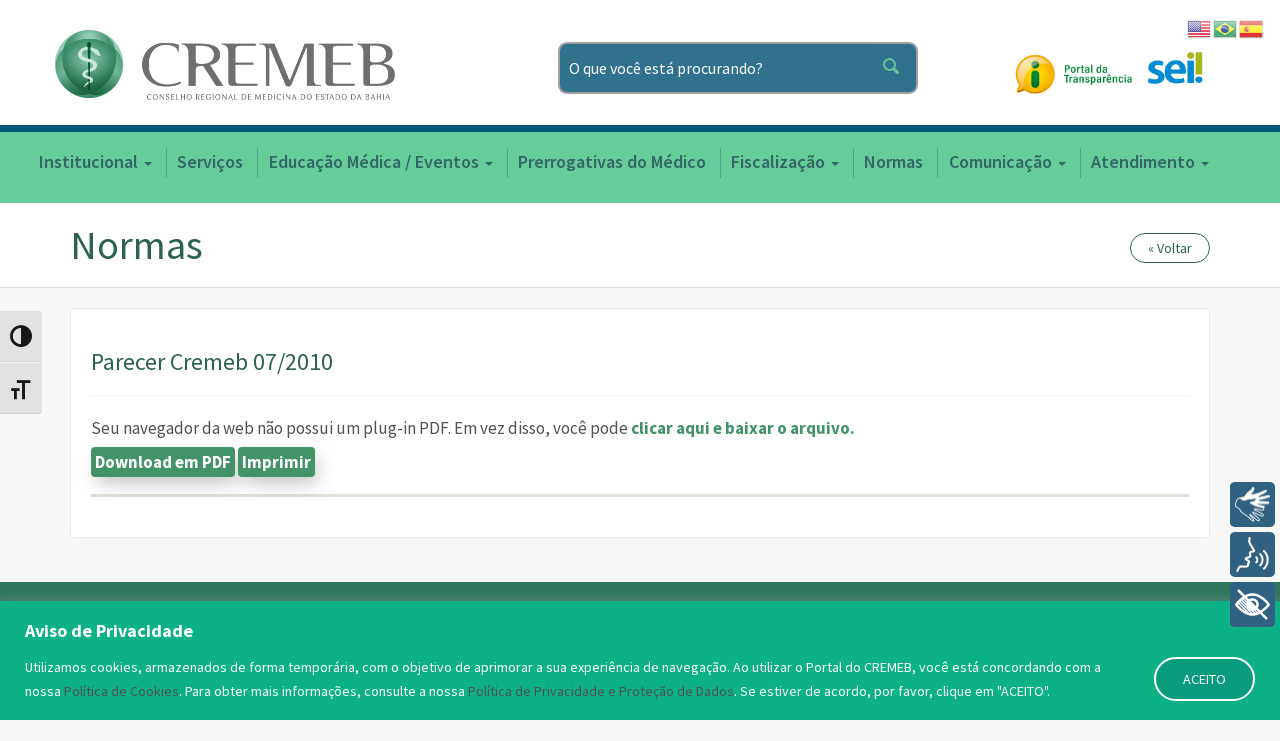

--- FILE ---
content_type: text/html; charset=UTF-8
request_url: https://www.cremeb.org.br/index.php/normas/parecer-cremeb-072010/
body_size: 93614
content:
<!-- single-normas -->
<!DOCTYPE html>
<html lang="pt-BR" prefix="og: http://ogp.me/ns# article: http://ogp.me/ns/article#">
<head>
<meta charset="UTF-8">
<meta name="viewport" content="width=device-width, initial-scale=1">
<title>Parecer Cremeb 07/2010 |  CREMEB</title>
<meta name="description" content="O Conselho Regional de Medicina do Estado da Bahia (CREMEB) é o órgão supervisor da ética profissional no estado.">
<meta name="keywords" content="CREMEB, saúde, médicos, Bahia, conselho regional">
	
<link rel="profile" href="http://gmpg.org/xfn/11">
<link rel="pingback" href="">
	
<script src="https://www.google.com/recaptcha/api.js" async></script>
<script src="https://ajax.googleapis.com/ajax/libs/jquery/2.2.4/jquery.min.js"></script>
<script src="https://cdnjs.cloudflare.com/ajax/libs/jquery.mask/1.14.16/jquery.mask.min.js" integrity="sha512-pHVGpX7F/27yZ0ISY+VVjyULApbDlD0/X0rgGbTqCE7WFW5MezNTWG/dnhtbBuICzsd0WQPgpE4REBLv+UqChw==" crossorigin="anonymous" referrerpolicy="no-referrer"></script>

<link href="https://www.cremeb.org.br/wp-content/themes/TEMPLATE/css/bootstrap.min.css" rel="stylesheet">
<link rel="stylesheet" href="https://cdn.jsdelivr.net/npm/bootstrap-utilities@4.1.3/bootstrap-utilities.css" >
<link rel="stylesheet" href="https://pro.fontawesome.com/releases/v5.10.0/css/all.css" integrity="sha384-AYmEC3Yw5cVb3ZcuHtOA93w35dYTsvhLPVnYs9eStHfGJvOvKxVfELGroGkvsg+p" crossorigin="anonymous"/>

<meta name='robots' content='max-image-preview:large' />
<link rel='dns-prefetch' href='//static.addtoany.com' />
<link rel='dns-prefetch' href='//code.jquery.com' />
<link rel='dns-prefetch' href='//cdnjs.cloudflare.com' />
<link rel='dns-prefetch' href='//www.google.com' />
<link rel='dns-prefetch' href='//use.fontawesome.com' />
<script type="text/javascript">
window._wpemojiSettings = {"baseUrl":"https:\/\/s.w.org\/images\/core\/emoji\/14.0.0\/72x72\/","ext":".png","svgUrl":"https:\/\/s.w.org\/images\/core\/emoji\/14.0.0\/svg\/","svgExt":".svg","source":{"concatemoji":"https:\/\/www.cremeb.org.br\/wp-includes\/js\/wp-emoji-release.min.js?ver=6.2.8"}};
/*! This file is auto-generated */
!function(e,a,t){var n,r,o,i=a.createElement("canvas"),p=i.getContext&&i.getContext("2d");function s(e,t){p.clearRect(0,0,i.width,i.height),p.fillText(e,0,0);e=i.toDataURL();return p.clearRect(0,0,i.width,i.height),p.fillText(t,0,0),e===i.toDataURL()}function c(e){var t=a.createElement("script");t.src=e,t.defer=t.type="text/javascript",a.getElementsByTagName("head")[0].appendChild(t)}for(o=Array("flag","emoji"),t.supports={everything:!0,everythingExceptFlag:!0},r=0;r<o.length;r++)t.supports[o[r]]=function(e){if(p&&p.fillText)switch(p.textBaseline="top",p.font="600 32px Arial",e){case"flag":return s("\ud83c\udff3\ufe0f\u200d\u26a7\ufe0f","\ud83c\udff3\ufe0f\u200b\u26a7\ufe0f")?!1:!s("\ud83c\uddfa\ud83c\uddf3","\ud83c\uddfa\u200b\ud83c\uddf3")&&!s("\ud83c\udff4\udb40\udc67\udb40\udc62\udb40\udc65\udb40\udc6e\udb40\udc67\udb40\udc7f","\ud83c\udff4\u200b\udb40\udc67\u200b\udb40\udc62\u200b\udb40\udc65\u200b\udb40\udc6e\u200b\udb40\udc67\u200b\udb40\udc7f");case"emoji":return!s("\ud83e\udef1\ud83c\udffb\u200d\ud83e\udef2\ud83c\udfff","\ud83e\udef1\ud83c\udffb\u200b\ud83e\udef2\ud83c\udfff")}return!1}(o[r]),t.supports.everything=t.supports.everything&&t.supports[o[r]],"flag"!==o[r]&&(t.supports.everythingExceptFlag=t.supports.everythingExceptFlag&&t.supports[o[r]]);t.supports.everythingExceptFlag=t.supports.everythingExceptFlag&&!t.supports.flag,t.DOMReady=!1,t.readyCallback=function(){t.DOMReady=!0},t.supports.everything||(n=function(){t.readyCallback()},a.addEventListener?(a.addEventListener("DOMContentLoaded",n,!1),e.addEventListener("load",n,!1)):(e.attachEvent("onload",n),a.attachEvent("onreadystatechange",function(){"complete"===a.readyState&&t.readyCallback()})),(e=t.source||{}).concatemoji?c(e.concatemoji):e.wpemoji&&e.twemoji&&(c(e.twemoji),c(e.wpemoji)))}(window,document,window._wpemojiSettings);
</script>
<style type="text/css">
img.wp-smiley,
img.emoji {
	display: inline !important;
	border: none !important;
	box-shadow: none !important;
	height: 1em !important;
	width: 1em !important;
	margin: 0 0.07em !important;
	vertical-align: -0.1em !important;
	background: none !important;
	padding: 0 !important;
}
</style>
	<link rel='stylesheet' id='wp-block-library-css' href='https://www.cremeb.org.br/wp-includes/css/dist/block-library/style.min.css?ver=6.2.8' type='text/css' media='all' />
<link rel='stylesheet' id='classic-theme-styles-css' href='https://www.cremeb.org.br/wp-includes/css/classic-themes.min.css?ver=6.2.8' type='text/css' media='all' />
<style id='global-styles-inline-css' type='text/css'>
body{--wp--preset--color--black: #000000;--wp--preset--color--cyan-bluish-gray: #abb8c3;--wp--preset--color--white: #ffffff;--wp--preset--color--pale-pink: #f78da7;--wp--preset--color--vivid-red: #cf2e2e;--wp--preset--color--luminous-vivid-orange: #ff6900;--wp--preset--color--luminous-vivid-amber: #fcb900;--wp--preset--color--light-green-cyan: #7bdcb5;--wp--preset--color--vivid-green-cyan: #00d084;--wp--preset--color--pale-cyan-blue: #8ed1fc;--wp--preset--color--vivid-cyan-blue: #0693e3;--wp--preset--color--vivid-purple: #9b51e0;--wp--preset--gradient--vivid-cyan-blue-to-vivid-purple: linear-gradient(135deg,rgba(6,147,227,1) 0%,rgb(155,81,224) 100%);--wp--preset--gradient--light-green-cyan-to-vivid-green-cyan: linear-gradient(135deg,rgb(122,220,180) 0%,rgb(0,208,130) 100%);--wp--preset--gradient--luminous-vivid-amber-to-luminous-vivid-orange: linear-gradient(135deg,rgba(252,185,0,1) 0%,rgba(255,105,0,1) 100%);--wp--preset--gradient--luminous-vivid-orange-to-vivid-red: linear-gradient(135deg,rgba(255,105,0,1) 0%,rgb(207,46,46) 100%);--wp--preset--gradient--very-light-gray-to-cyan-bluish-gray: linear-gradient(135deg,rgb(238,238,238) 0%,rgb(169,184,195) 100%);--wp--preset--gradient--cool-to-warm-spectrum: linear-gradient(135deg,rgb(74,234,220) 0%,rgb(151,120,209) 20%,rgb(207,42,186) 40%,rgb(238,44,130) 60%,rgb(251,105,98) 80%,rgb(254,248,76) 100%);--wp--preset--gradient--blush-light-purple: linear-gradient(135deg,rgb(255,206,236) 0%,rgb(152,150,240) 100%);--wp--preset--gradient--blush-bordeaux: linear-gradient(135deg,rgb(254,205,165) 0%,rgb(254,45,45) 50%,rgb(107,0,62) 100%);--wp--preset--gradient--luminous-dusk: linear-gradient(135deg,rgb(255,203,112) 0%,rgb(199,81,192) 50%,rgb(65,88,208) 100%);--wp--preset--gradient--pale-ocean: linear-gradient(135deg,rgb(255,245,203) 0%,rgb(182,227,212) 50%,rgb(51,167,181) 100%);--wp--preset--gradient--electric-grass: linear-gradient(135deg,rgb(202,248,128) 0%,rgb(113,206,126) 100%);--wp--preset--gradient--midnight: linear-gradient(135deg,rgb(2,3,129) 0%,rgb(40,116,252) 100%);--wp--preset--duotone--dark-grayscale: url('#wp-duotone-dark-grayscale');--wp--preset--duotone--grayscale: url('#wp-duotone-grayscale');--wp--preset--duotone--purple-yellow: url('#wp-duotone-purple-yellow');--wp--preset--duotone--blue-red: url('#wp-duotone-blue-red');--wp--preset--duotone--midnight: url('#wp-duotone-midnight');--wp--preset--duotone--magenta-yellow: url('#wp-duotone-magenta-yellow');--wp--preset--duotone--purple-green: url('#wp-duotone-purple-green');--wp--preset--duotone--blue-orange: url('#wp-duotone-blue-orange');--wp--preset--font-size--small: 13px;--wp--preset--font-size--medium: 20px;--wp--preset--font-size--large: 36px;--wp--preset--font-size--x-large: 42px;--wp--preset--spacing--20: 0.44rem;--wp--preset--spacing--30: 0.67rem;--wp--preset--spacing--40: 1rem;--wp--preset--spacing--50: 1.5rem;--wp--preset--spacing--60: 2.25rem;--wp--preset--spacing--70: 3.38rem;--wp--preset--spacing--80: 5.06rem;--wp--preset--shadow--natural: 6px 6px 9px rgba(0, 0, 0, 0.2);--wp--preset--shadow--deep: 12px 12px 50px rgba(0, 0, 0, 0.4);--wp--preset--shadow--sharp: 6px 6px 0px rgba(0, 0, 0, 0.2);--wp--preset--shadow--outlined: 6px 6px 0px -3px rgba(255, 255, 255, 1), 6px 6px rgba(0, 0, 0, 1);--wp--preset--shadow--crisp: 6px 6px 0px rgba(0, 0, 0, 1);}:where(.is-layout-flex){gap: 0.5em;}body .is-layout-flow > .alignleft{float: left;margin-inline-start: 0;margin-inline-end: 2em;}body .is-layout-flow > .alignright{float: right;margin-inline-start: 2em;margin-inline-end: 0;}body .is-layout-flow > .aligncenter{margin-left: auto !important;margin-right: auto !important;}body .is-layout-constrained > .alignleft{float: left;margin-inline-start: 0;margin-inline-end: 2em;}body .is-layout-constrained > .alignright{float: right;margin-inline-start: 2em;margin-inline-end: 0;}body .is-layout-constrained > .aligncenter{margin-left: auto !important;margin-right: auto !important;}body .is-layout-constrained > :where(:not(.alignleft):not(.alignright):not(.alignfull)){max-width: var(--wp--style--global--content-size);margin-left: auto !important;margin-right: auto !important;}body .is-layout-constrained > .alignwide{max-width: var(--wp--style--global--wide-size);}body .is-layout-flex{display: flex;}body .is-layout-flex{flex-wrap: wrap;align-items: center;}body .is-layout-flex > *{margin: 0;}:where(.wp-block-columns.is-layout-flex){gap: 2em;}.has-black-color{color: var(--wp--preset--color--black) !important;}.has-cyan-bluish-gray-color{color: var(--wp--preset--color--cyan-bluish-gray) !important;}.has-white-color{color: var(--wp--preset--color--white) !important;}.has-pale-pink-color{color: var(--wp--preset--color--pale-pink) !important;}.has-vivid-red-color{color: var(--wp--preset--color--vivid-red) !important;}.has-luminous-vivid-orange-color{color: var(--wp--preset--color--luminous-vivid-orange) !important;}.has-luminous-vivid-amber-color{color: var(--wp--preset--color--luminous-vivid-amber) !important;}.has-light-green-cyan-color{color: var(--wp--preset--color--light-green-cyan) !important;}.has-vivid-green-cyan-color{color: var(--wp--preset--color--vivid-green-cyan) !important;}.has-pale-cyan-blue-color{color: var(--wp--preset--color--pale-cyan-blue) !important;}.has-vivid-cyan-blue-color{color: var(--wp--preset--color--vivid-cyan-blue) !important;}.has-vivid-purple-color{color: var(--wp--preset--color--vivid-purple) !important;}.has-black-background-color{background-color: var(--wp--preset--color--black) !important;}.has-cyan-bluish-gray-background-color{background-color: var(--wp--preset--color--cyan-bluish-gray) !important;}.has-white-background-color{background-color: var(--wp--preset--color--white) !important;}.has-pale-pink-background-color{background-color: var(--wp--preset--color--pale-pink) !important;}.has-vivid-red-background-color{background-color: var(--wp--preset--color--vivid-red) !important;}.has-luminous-vivid-orange-background-color{background-color: var(--wp--preset--color--luminous-vivid-orange) !important;}.has-luminous-vivid-amber-background-color{background-color: var(--wp--preset--color--luminous-vivid-amber) !important;}.has-light-green-cyan-background-color{background-color: var(--wp--preset--color--light-green-cyan) !important;}.has-vivid-green-cyan-background-color{background-color: var(--wp--preset--color--vivid-green-cyan) !important;}.has-pale-cyan-blue-background-color{background-color: var(--wp--preset--color--pale-cyan-blue) !important;}.has-vivid-cyan-blue-background-color{background-color: var(--wp--preset--color--vivid-cyan-blue) !important;}.has-vivid-purple-background-color{background-color: var(--wp--preset--color--vivid-purple) !important;}.has-black-border-color{border-color: var(--wp--preset--color--black) !important;}.has-cyan-bluish-gray-border-color{border-color: var(--wp--preset--color--cyan-bluish-gray) !important;}.has-white-border-color{border-color: var(--wp--preset--color--white) !important;}.has-pale-pink-border-color{border-color: var(--wp--preset--color--pale-pink) !important;}.has-vivid-red-border-color{border-color: var(--wp--preset--color--vivid-red) !important;}.has-luminous-vivid-orange-border-color{border-color: var(--wp--preset--color--luminous-vivid-orange) !important;}.has-luminous-vivid-amber-border-color{border-color: var(--wp--preset--color--luminous-vivid-amber) !important;}.has-light-green-cyan-border-color{border-color: var(--wp--preset--color--light-green-cyan) !important;}.has-vivid-green-cyan-border-color{border-color: var(--wp--preset--color--vivid-green-cyan) !important;}.has-pale-cyan-blue-border-color{border-color: var(--wp--preset--color--pale-cyan-blue) !important;}.has-vivid-cyan-blue-border-color{border-color: var(--wp--preset--color--vivid-cyan-blue) !important;}.has-vivid-purple-border-color{border-color: var(--wp--preset--color--vivid-purple) !important;}.has-vivid-cyan-blue-to-vivid-purple-gradient-background{background: var(--wp--preset--gradient--vivid-cyan-blue-to-vivid-purple) !important;}.has-light-green-cyan-to-vivid-green-cyan-gradient-background{background: var(--wp--preset--gradient--light-green-cyan-to-vivid-green-cyan) !important;}.has-luminous-vivid-amber-to-luminous-vivid-orange-gradient-background{background: var(--wp--preset--gradient--luminous-vivid-amber-to-luminous-vivid-orange) !important;}.has-luminous-vivid-orange-to-vivid-red-gradient-background{background: var(--wp--preset--gradient--luminous-vivid-orange-to-vivid-red) !important;}.has-very-light-gray-to-cyan-bluish-gray-gradient-background{background: var(--wp--preset--gradient--very-light-gray-to-cyan-bluish-gray) !important;}.has-cool-to-warm-spectrum-gradient-background{background: var(--wp--preset--gradient--cool-to-warm-spectrum) !important;}.has-blush-light-purple-gradient-background{background: var(--wp--preset--gradient--blush-light-purple) !important;}.has-blush-bordeaux-gradient-background{background: var(--wp--preset--gradient--blush-bordeaux) !important;}.has-luminous-dusk-gradient-background{background: var(--wp--preset--gradient--luminous-dusk) !important;}.has-pale-ocean-gradient-background{background: var(--wp--preset--gradient--pale-ocean) !important;}.has-electric-grass-gradient-background{background: var(--wp--preset--gradient--electric-grass) !important;}.has-midnight-gradient-background{background: var(--wp--preset--gradient--midnight) !important;}.has-small-font-size{font-size: var(--wp--preset--font-size--small) !important;}.has-medium-font-size{font-size: var(--wp--preset--font-size--medium) !important;}.has-large-font-size{font-size: var(--wp--preset--font-size--large) !important;}.has-x-large-font-size{font-size: var(--wp--preset--font-size--x-large) !important;}
.wp-block-navigation a:where(:not(.wp-element-button)){color: inherit;}
:where(.wp-block-columns.is-layout-flex){gap: 2em;}
.wp-block-pullquote{font-size: 1.5em;line-height: 1.6;}
</style>
<link rel='stylesheet' id='contact-form-7-css' href='https://www.cremeb.org.br/wp-content/plugins/contact-form-7/includes/css/styles.css?ver=5.6.3' type='text/css' media='all' />
<link rel='stylesheet' id='ui-font-css' href='https://www.cremeb.org.br/wp-content/plugins/wp-accessibility/toolbar/fonts/css/a11y-toolbar.css?ver=1.6.1' type='text/css' media='all' />
<link rel='stylesheet' id='ui-a11y-css' href='https://www.cremeb.org.br/wp-content/plugins/wp-accessibility/toolbar/css/a11y.css?ver=1.6.1' type='text/css' media='all' />
<link rel='stylesheet' id='ui-fontsize.css-css' href='https://www.cremeb.org.br/wp-content/plugins/wp-accessibility/toolbar/css/a11y-fontsize.css?ver=1.6.1' type='text/css' media='all' />
<link rel='stylesheet' id='wpa-style-css' href='https://www.cremeb.org.br/wp-content/plugins/wp-accessibility/css/wpa-style.css?ver=1.6.1' type='text/css' media='all' />
<style id='wpa-style-inline-css' type='text/css'>
:root { --admin-bar-top : 7px; }
</style>
<link rel='stylesheet' id='jquery-UI-theme-css' href='http://code.jquery.com/ui/1.12.1/themes/base/jquery-ui.css' type='text/css' media='all' />
<link rel='stylesheet' id='Tao-css' href='https://www.cremeb.org.br/wp-content/themes/TEMPLATE/css/tao.css' type='text/css' media='all' />
<link rel='stylesheet' id='Font-awesome-Solid-css' href='https://use.fontawesome.com/releases/v5.0.8/css/solid.css' type='text/css' media='all' />
<link rel='stylesheet' id='Font-awesome-css' href='https://use.fontawesome.com/releases/v5.0.8/css/fontawesome.css' type='text/css' media='all' />
<link rel='stylesheet' id='tablepress-default-css' href='https://www.cremeb.org.br/wp-content/plugins/tablepress/css/default.min.css?ver=1.14' type='text/css' media='all' />
<link rel='stylesheet' id='addtoany-css' href='https://www.cremeb.org.br/wp-content/plugins/add-to-any/addtoany.min.css?ver=1.16' type='text/css' media='all' />
<script type='text/javascript' src='https://www.cremeb.org.br/wp-content/plugins/plugin-rybena3D-wp-v2.2/js/rybena.js?positionBar=right&#038;positionPlayer=left&#038;enableCloseBarWeb=true&#038;enableCloseBarMobile=false&#038;offsetBanner=0&#038;ver=2.0' id='rybena-js'></script>
<script type='text/javascript' id='cookie-law-info-js-extra'>
/* <![CDATA[ */
var _ckyConfig = {"_ipData":[],"_assetsURL":"https:\/\/www.cremeb.org.br\/wp-content\/plugins\/cookie-law-info\/lite\/frontend\/images\/","_publicURL":"https:\/\/www.cremeb.org.br","_expiry":"365","_categories":[{"name":"Necess\u00e1rio","slug":"necessary","isNecessary":true,"ccpaDoNotSell":true,"cookies":[],"active":true,"defaultConsent":{"gdpr":true,"ccpa":true}},{"name":"Funcional","slug":"functional","isNecessary":false,"ccpaDoNotSell":true,"cookies":[],"active":true,"defaultConsent":{"gdpr":false,"ccpa":false}},{"name":"Anal\u00edticos","slug":"analytics","isNecessary":false,"ccpaDoNotSell":true,"cookies":[],"active":true,"defaultConsent":{"gdpr":false,"ccpa":false}},{"name":"Desempenho","slug":"performance","isNecessary":false,"ccpaDoNotSell":true,"cookies":[],"active":true,"defaultConsent":{"gdpr":false,"ccpa":false}},{"name":"An\u00fancio","slug":"advertisement","isNecessary":false,"ccpaDoNotSell":true,"cookies":[],"active":true,"defaultConsent":{"gdpr":false,"ccpa":false}}],"_activeLaw":"gdpr","_rootDomain":"","_block":"1","_showBanner":"1","_bannerConfig":{"settings":{"type":"banner","position":"bottom","applicableLaw":"gdpr"},"behaviours":{"reloadBannerOnAccept":false,"loadAnalyticsByDefault":false,"animations":{"onLoad":"animate","onHide":"sticky"}},"config":{"revisitConsent":{"status":true,"tag":"revisit-consent","position":"bottom-right","meta":{"url":"#"},"styles":{"background-color":"#0CB186"},"elements":{"title":{"type":"text","tag":"revisit-consent-title","status":true,"styles":{"color":"#0056a7"}}}},"preferenceCenter":{"toggle":{"status":true,"tag":"detail-category-toggle","type":"toggle","states":{"active":{"styles":{"background-color":"#1863DC"}},"inactive":{"styles":{"background-color":"#D0D5D2"}}}}},"categoryPreview":{"status":false,"toggle":{"status":true,"tag":"detail-category-preview-toggle","type":"toggle","states":{"active":{"styles":{"background-color":"#1863DC"}},"inactive":{"styles":{"background-color":"#D0D5D2"}}}}},"videoPlaceholder":{"status":true,"styles":{"background-color":"#000000","border-color":"#000000","color":"#ffffff"}},"readMore":{"status":false,"tag":"readmore-button","type":"link","meta":{"noFollow":true,"newTab":true},"styles":{"color":"#1863DC","background-color":"transparent","border-color":"transparent"}},"auditTable":{"status":true},"optOption":{"status":true,"toggle":{"status":true,"tag":"optout-option-toggle","type":"toggle","states":{"active":{"styles":{"background-color":"#1863dc"}},"inactive":{"styles":{"background-color":"#FFFFFF"}}}}}}},"_version":"3.1.1","_logConsent":"1","_tags":[{"tag":"accept-button","styles":{"color":"#FFFFFF","background-color":"#089C7C","border-color":"#FFFFFF"}},{"tag":"reject-button","styles":{"color":"#1863DC","background-color":"transparent","border-color":"#1863DC"}},{"tag":"settings-button","styles":{"color":"#1863DC","background-color":"transparent","border-color":"#1863DC"}},{"tag":"readmore-button","styles":{"color":"#1863DC","background-color":"transparent","border-color":"transparent"}},{"tag":"donotsell-button","styles":{"color":"#1863DC","background-color":"transparent","border-color":"transparent"}},{"tag":"accept-button","styles":{"color":"#FFFFFF","background-color":"#089C7C","border-color":"#FFFFFF"}},{"tag":"revisit-consent","styles":{"background-color":"#0CB186"}}],"_shortCodes":[{"key":"cky_readmore","content":"<a href=\"#\" class=\"cky-policy\" aria-label=\"Pol\u00edtica de Cookies\" target=\"_blank\" rel=\"noopener\" data-cky-tag=\"readmore-button\">Pol\u00edtica de Cookies<\/a>","tag":"readmore-button","status":false,"attributes":{"rel":"nofollow","target":"_blank"}},{"key":"cky_show_desc","content":"<button class=\"cky-show-desc-btn\" data-cky-tag=\"show-desc-button\" aria-label=\"Mostrar mais\">Mostrar mais<\/button>","tag":"show-desc-button","status":true,"attributes":[]},{"key":"cky_hide_desc","content":"<button class=\"cky-show-desc-btn\" data-cky-tag=\"hide-desc-button\" aria-label=\"Mostrar menos\">Mostrar menos<\/button>","tag":"hide-desc-button","status":true,"attributes":[]},{"key":"cky_category_toggle_label","content":"[cky_{{status}}_category_label] [cky_preference_{{category_slug}}_title]","tag":"","status":true,"attributes":[]},{"key":"cky_enable_category_label","content":"Habilitar","tag":"","status":true,"attributes":[]},{"key":"cky_disable_category_label","content":"Desabilitar","tag":"","status":true,"attributes":[]},{"key":"cky_video_placeholder","content":"<div class=\"video-placeholder-normal\" data-cky-tag=\"video-placeholder\" id=\"[UNIQUEID]\"><p class=\"video-placeholder-text-normal\" data-cky-tag=\"placeholder-title\">Por favor, aceite o consentimento do cookie<\/p><\/div>","tag":"","status":true,"attributes":[]},{"key":"cky_enable_optout_label","content":"Habilitar","tag":"","status":true,"attributes":[]},{"key":"cky_disable_optout_label","content":"Desabilitar","tag":"","status":true,"attributes":[]},{"key":"cky_optout_toggle_label","content":"[cky_{{status}}_optout_label] [cky_optout_option_title]","tag":"","status":true,"attributes":[]},{"key":"cky_optout_option_title","content":"N\u00e3o venda ou compartilhe minhas informa\u00e7\u00f5es pessoais","tag":"","status":true,"attributes":[]},{"key":"cky_optout_close_label","content":"Fechar","tag":"","status":true,"attributes":[]}],"_rtl":"","_providersToBlock":[]};
var _ckyStyles = {"css":".cky-overlay{background: #000000; opacity: 0.4; position: fixed; top: 0; left: 0; width: 100%; height: 100%; z-index: 99999999;}.cky-hide{display: none;}.cky-btn-revisit-wrapper{display: flex; align-items: center; justify-content: center; background: #0056a7; width: 45px; height: 45px; border-radius: 50%; position: fixed; z-index: 999999; cursor: pointer;}.cky-revisit-bottom-left{bottom: 15px; left: 15px;}.cky-revisit-bottom-right{bottom: 15px; right: 15px;}.cky-btn-revisit-wrapper .cky-btn-revisit{display: flex; align-items: center; justify-content: center; background: none; border: none; cursor: pointer; position: relative; margin: 0; padding: 0;}.cky-btn-revisit-wrapper .cky-btn-revisit img{max-width: fit-content; margin: 0; height: 30px; width: 30px;}.cky-revisit-bottom-left:hover::before{content: attr(data-tooltip); position: absolute; background: #4e4b66; color: #ffffff; left: calc(100% + 7px); font-size: 12px; line-height: 16px; width: max-content; padding: 4px 8px; border-radius: 4px;}.cky-revisit-bottom-left:hover::after{position: absolute; content: \"\"; border: 5px solid transparent; left: calc(100% + 2px); border-left-width: 0; border-right-color: #4e4b66;}.cky-revisit-bottom-right:hover::before{content: attr(data-tooltip); position: absolute; background: #4e4b66; color: #ffffff; right: calc(100% + 7px); font-size: 12px; line-height: 16px; width: max-content; padding: 4px 8px; border-radius: 4px;}.cky-revisit-bottom-right:hover::after{position: absolute; content: \"\"; border: 5px solid transparent; right: calc(100% + 2px); border-right-width: 0; border-left-color: #4e4b66;}.cky-revisit-hide{display: none;}.cky-consent-container{position: fixed; width: 100%; box-sizing: border-box; z-index: 9999999;}.cky-consent-container .cky-consent-bar{background: #ffffff; border: 1px solid; padding: 16.5px 24px; box-shadow: 0 -1px 10px 0 #acabab4d;}.cky-banner-bottom{bottom: 0; left: 0;}.cky-banner-top{top: 0; left: 0;}.cky-custom-brand-logo-wrapper .cky-custom-brand-logo{width: 100px; height: auto; margin: 0 0 12px 0;}.cky-notice .cky-title{color: #212121; font-weight: 700; font-size: 18px; line-height: 24px; margin: 0 0 12px 0;}.cky-notice-group{display: flex; justify-content: space-between; align-items: center; font-size: 14px; line-height: 24px; font-weight: 400;}.cky-notice-des *,.cky-preference-content-wrapper *,.cky-accordion-header-des *,.cky-gpc-wrapper .cky-gpc-desc *{font-size: 14px;}.cky-notice-des{color: #212121; font-size: 14px; line-height: 24px; font-weight: 400;}.cky-notice-des img{height: 25px; width: 25px;}.cky-consent-bar .cky-notice-des p,.cky-gpc-wrapper .cky-gpc-desc p,.cky-preference-body-wrapper .cky-preference-content-wrapper p,.cky-accordion-header-wrapper .cky-accordion-header-des p,.cky-cookie-des-table li div:last-child p{color: inherit; margin-top: 0;}.cky-notice-des P:last-child,.cky-preference-content-wrapper p:last-child,.cky-cookie-des-table li div:last-child p:last-child,.cky-gpc-wrapper .cky-gpc-desc p:last-child{margin-bottom: 0;}.cky-notice-des a.cky-policy,.cky-notice-des button.cky-policy{font-size: 14px; color: #1863dc; white-space: nowrap; cursor: pointer; background: transparent; border: 1px solid; text-decoration: underline;}.cky-notice-des button.cky-policy{padding: 0;}.cky-notice-des a.cky-policy:focus-visible,.cky-notice-des button.cky-policy:focus-visible,.cky-preference-content-wrapper .cky-show-desc-btn:focus-visible,.cky-accordion-header .cky-accordion-btn:focus-visible,.cky-preference-header .cky-btn-close:focus-visible,.cky-switch input[type=\"checkbox\"]:focus-visible,.cky-footer-wrapper a:focus-visible,.cky-btn:focus-visible{outline: 2px solid #1863dc; outline-offset: 2px;}.cky-btn:focus:not(:focus-visible),.cky-accordion-header .cky-accordion-btn:focus:not(:focus-visible),.cky-preference-content-wrapper .cky-show-desc-btn:focus:not(:focus-visible),.cky-btn-revisit-wrapper .cky-btn-revisit:focus:not(:focus-visible),.cky-preference-header .cky-btn-close:focus:not(:focus-visible),.cky-consent-bar .cky-banner-btn-close:focus:not(:focus-visible){outline: 0;}button.cky-show-desc-btn:not(:hover):not(:active){color: #1863dc; background: transparent;}button.cky-accordion-btn:not(:hover):not(:active),button.cky-banner-btn-close:not(:hover):not(:active),button.cky-btn-close:not(:hover):not(:active),button.cky-btn-revisit:not(:hover):not(:active){background: transparent;}.cky-consent-bar button:hover,.cky-modal.cky-modal-open button:hover,.cky-consent-bar button:focus,.cky-modal.cky-modal-open button:focus{text-decoration: none;}.cky-notice-btn-wrapper{display: flex; justify-content: center; align-items: center; margin-left: 15px;}.cky-notice-btn-wrapper .cky-btn{text-shadow: none; box-shadow: none;}.cky-btn{font-size: 14px; font-family: inherit; line-height: 24px; padding: 8px 27px; font-weight: 500; margin: 0 8px 0 0; border-radius: 2px; white-space: nowrap; cursor: pointer; text-align: center; text-transform: none; min-height: 0;}.cky-btn:hover{opacity: 0.8;}.cky-btn-customize{color: #1863dc; background: transparent; border: 2px solid #1863dc;}.cky-btn-reject{color: #1863dc; background: transparent; border: 2px solid #1863dc;}.cky-btn-accept{background: #1863dc; color: #ffffff; border: 2px solid #1863dc;}.cky-btn:last-child{margin-right: 0;}@media (max-width: 768px){.cky-notice-group{display: block;}.cky-notice-btn-wrapper{margin-left: 0;}.cky-notice-btn-wrapper .cky-btn{flex: auto; max-width: 100%; margin-top: 10px; white-space: unset;}}@media (max-width: 576px){.cky-notice-btn-wrapper{flex-direction: column;}.cky-custom-brand-logo-wrapper, .cky-notice .cky-title, .cky-notice-des, .cky-notice-btn-wrapper{padding: 0 28px;}.cky-consent-container .cky-consent-bar{padding: 16.5px 0;}.cky-notice-des{max-height: 40vh; overflow-y: scroll;}.cky-notice-btn-wrapper .cky-btn{width: 100%; padding: 8px; margin-right: 0;}.cky-notice-btn-wrapper .cky-btn-accept{order: 1;}.cky-notice-btn-wrapper .cky-btn-reject{order: 3;}.cky-notice-btn-wrapper .cky-btn-customize{order: 2;}}@media (max-width: 425px){.cky-custom-brand-logo-wrapper, .cky-notice .cky-title, .cky-notice-des, .cky-notice-btn-wrapper{padding: 0 24px;}.cky-notice-btn-wrapper{flex-direction: column;}.cky-btn{width: 100%; margin: 10px 0 0 0;}.cky-notice-btn-wrapper .cky-btn-customize{order: 2;}.cky-notice-btn-wrapper .cky-btn-reject{order: 3;}.cky-notice-btn-wrapper .cky-btn-accept{order: 1; margin-top: 16px;}}@media (max-width: 352px){.cky-notice .cky-title{font-size: 16px;}.cky-notice-des *{font-size: 12px;}.cky-notice-des, .cky-btn{font-size: 12px;}}.cky-modal.cky-modal-open{display: flex; visibility: visible; -webkit-transform: translate(-50%, -50%); -moz-transform: translate(-50%, -50%); -ms-transform: translate(-50%, -50%); -o-transform: translate(-50%, -50%); transform: translate(-50%, -50%); top: 50%; left: 50%; transition: all 1s ease;}.cky-modal{box-shadow: 0 32px 68px rgba(0, 0, 0, 0.3); margin: 0 auto; position: fixed; max-width: 100%; background: #ffffff; top: 50%; box-sizing: border-box; border-radius: 6px; z-index: 999999999; color: #212121; -webkit-transform: translate(-50%, 100%); -moz-transform: translate(-50%, 100%); -ms-transform: translate(-50%, 100%); -o-transform: translate(-50%, 100%); transform: translate(-50%, 100%); visibility: hidden; transition: all 0s ease;}.cky-preference-center{max-height: 79vh; overflow: hidden; width: 845px; overflow: hidden; flex: 1 1 0; display: flex; flex-direction: column; border-radius: 6px;}.cky-preference-header{display: flex; align-items: center; justify-content: space-between; padding: 22px 24px; border-bottom: 1px solid;}.cky-preference-header .cky-preference-title{font-size: 18px; font-weight: 700; line-height: 24px;}.cky-preference-header .cky-btn-close{margin: 0; cursor: pointer; vertical-align: middle; padding: 0; background: none; border: none; width: auto; height: auto; min-height: 0; line-height: 0; text-shadow: none; box-shadow: none;}.cky-preference-header .cky-btn-close img{margin: 0; height: 10px; width: 10px;}.cky-preference-body-wrapper{padding: 0 24px; flex: 1; overflow: auto; box-sizing: border-box;}.cky-preference-content-wrapper,.cky-gpc-wrapper .cky-gpc-desc{font-size: 14px; line-height: 24px; font-weight: 400; padding: 12px 0;}.cky-preference-content-wrapper{border-bottom: 1px solid;}.cky-preference-content-wrapper img{height: 25px; width: 25px;}.cky-preference-content-wrapper .cky-show-desc-btn{font-size: 14px; font-family: inherit; color: #1863dc; text-decoration: none; line-height: 24px; padding: 0; margin: 0; white-space: nowrap; cursor: pointer; background: transparent; border-color: transparent; text-transform: none; min-height: 0; text-shadow: none; box-shadow: none;}.cky-accordion-wrapper{margin-bottom: 10px;}.cky-accordion{border-bottom: 1px solid;}.cky-accordion:last-child{border-bottom: none;}.cky-accordion .cky-accordion-item{display: flex; margin-top: 10px;}.cky-accordion .cky-accordion-body{display: none;}.cky-accordion.cky-accordion-active .cky-accordion-body{display: block; padding: 0 22px; margin-bottom: 16px;}.cky-accordion-header-wrapper{cursor: pointer; width: 100%;}.cky-accordion-item .cky-accordion-header{display: flex; justify-content: space-between; align-items: center;}.cky-accordion-header .cky-accordion-btn{font-size: 16px; font-family: inherit; color: #212121; line-height: 24px; background: none; border: none; font-weight: 700; padding: 0; margin: 0; cursor: pointer; text-transform: none; min-height: 0; text-shadow: none; box-shadow: none;}.cky-accordion-header .cky-always-active{color: #008000; font-weight: 600; line-height: 24px; font-size: 14px;}.cky-accordion-header-des{font-size: 14px; line-height: 24px; margin: 10px 0 16px 0;}.cky-accordion-chevron{margin-right: 22px; position: relative; cursor: pointer;}.cky-accordion-chevron-hide{display: none;}.cky-accordion .cky-accordion-chevron i::before{content: \"\"; position: absolute; border-right: 1.4px solid; border-bottom: 1.4px solid; border-color: inherit; height: 6px; width: 6px; -webkit-transform: rotate(-45deg); -moz-transform: rotate(-45deg); -ms-transform: rotate(-45deg); -o-transform: rotate(-45deg); transform: rotate(-45deg); transition: all 0.2s ease-in-out; top: 8px;}.cky-accordion.cky-accordion-active .cky-accordion-chevron i::before{-webkit-transform: rotate(45deg); -moz-transform: rotate(45deg); -ms-transform: rotate(45deg); -o-transform: rotate(45deg); transform: rotate(45deg);}.cky-audit-table{background: #f4f4f4; border-radius: 6px;}.cky-audit-table .cky-empty-cookies-text{color: inherit; font-size: 12px; line-height: 24px; margin: 0; padding: 10px;}.cky-audit-table .cky-cookie-des-table{font-size: 12px; line-height: 24px; font-weight: normal; padding: 15px 10px; border-bottom: 1px solid; border-bottom-color: inherit; margin: 0;}.cky-audit-table .cky-cookie-des-table:last-child{border-bottom: none;}.cky-audit-table .cky-cookie-des-table li{list-style-type: none; display: flex; padding: 3px 0;}.cky-audit-table .cky-cookie-des-table li:first-child{padding-top: 0;}.cky-cookie-des-table li div:first-child{width: 100px; font-weight: 600; word-break: break-word; word-wrap: break-word;}.cky-cookie-des-table li div:last-child{flex: 1; word-break: break-word; word-wrap: break-word; margin-left: 8px;}.cky-footer-shadow{display: block; width: 100%; height: 40px; background: linear-gradient(180deg, rgba(255, 255, 255, 0) 0%, #ffffff 100%); position: absolute; bottom: calc(100% - 1px);}.cky-footer-wrapper{position: relative;}.cky-prefrence-btn-wrapper{display: flex; flex-wrap: wrap; align-items: center; justify-content: center; padding: 22px 24px; border-top: 1px solid;}.cky-prefrence-btn-wrapper .cky-btn{flex: auto; max-width: 100%; text-shadow: none; box-shadow: none;}.cky-btn-preferences{color: #1863dc; background: transparent; border: 2px solid #1863dc;}.cky-preference-header,.cky-preference-body-wrapper,.cky-preference-content-wrapper,.cky-accordion-wrapper,.cky-accordion,.cky-accordion-wrapper,.cky-footer-wrapper,.cky-prefrence-btn-wrapper{border-color: inherit;}@media (max-width: 845px){.cky-modal{max-width: calc(100% - 16px);}}@media (max-width: 576px){.cky-modal{max-width: 100%;}.cky-preference-center{max-height: 100vh;}.cky-prefrence-btn-wrapper{flex-direction: column;}.cky-accordion.cky-accordion-active .cky-accordion-body{padding-right: 0;}.cky-prefrence-btn-wrapper .cky-btn{width: 100%; margin: 10px 0 0 0;}.cky-prefrence-btn-wrapper .cky-btn-reject{order: 3;}.cky-prefrence-btn-wrapper .cky-btn-accept{order: 1; margin-top: 0;}.cky-prefrence-btn-wrapper .cky-btn-preferences{order: 2;}}@media (max-width: 425px){.cky-accordion-chevron{margin-right: 15px;}.cky-notice-btn-wrapper{margin-top: 0;}.cky-accordion.cky-accordion-active .cky-accordion-body{padding: 0 15px;}}@media (max-width: 352px){.cky-preference-header .cky-preference-title{font-size: 16px;}.cky-preference-header{padding: 16px 24px;}.cky-preference-content-wrapper *, .cky-accordion-header-des *{font-size: 12px;}.cky-preference-content-wrapper, .cky-preference-content-wrapper .cky-show-more, .cky-accordion-header .cky-always-active, .cky-accordion-header-des, .cky-preference-content-wrapper .cky-show-desc-btn, .cky-notice-des a.cky-policy{font-size: 12px;}.cky-accordion-header .cky-accordion-btn{font-size: 14px;}}.cky-switch{display: flex;}.cky-switch input[type=\"checkbox\"]{position: relative; width: 44px; height: 24px; margin: 0; background: #d0d5d2; -webkit-appearance: none; border-radius: 50px; cursor: pointer; outline: 0; border: none; top: 0;}.cky-switch input[type=\"checkbox\"]:checked{background: #1863dc;}.cky-switch input[type=\"checkbox\"]:before{position: absolute; content: \"\"; height: 20px; width: 20px; left: 2px; bottom: 2px; border-radius: 50%; background-color: white; -webkit-transition: 0.4s; transition: 0.4s; margin: 0;}.cky-switch input[type=\"checkbox\"]:after{display: none;}.cky-switch input[type=\"checkbox\"]:checked:before{-webkit-transform: translateX(20px); -ms-transform: translateX(20px); transform: translateX(20px);}@media (max-width: 425px){.cky-switch input[type=\"checkbox\"]{width: 38px; height: 21px;}.cky-switch input[type=\"checkbox\"]:before{height: 17px; width: 17px;}.cky-switch input[type=\"checkbox\"]:checked:before{-webkit-transform: translateX(17px); -ms-transform: translateX(17px); transform: translateX(17px);}}.cky-consent-bar .cky-banner-btn-close{position: absolute; right: 9px; top: 5px; background: none; border: none; cursor: pointer; padding: 0; margin: 0; min-height: 0; line-height: 0; height: auto; width: auto; text-shadow: none; box-shadow: none;}.cky-consent-bar .cky-banner-btn-close img{height: 9px; width: 9px; margin: 0;}.cky-notice-btn-wrapper .cky-btn-do-not-sell{font-size: 14px; line-height: 24px; padding: 6px 0; margin: 0; font-weight: 500; background: none; border-radius: 2px; border: none; white-space: nowrap; cursor: pointer; text-align: left; color: #1863dc; background: transparent; border-color: transparent; box-shadow: none; text-shadow: none;}.cky-consent-bar .cky-banner-btn-close:focus-visible,.cky-notice-btn-wrapper .cky-btn-do-not-sell:focus-visible,.cky-opt-out-btn-wrapper .cky-btn:focus-visible,.cky-opt-out-checkbox-wrapper input[type=\"checkbox\"].cky-opt-out-checkbox:focus-visible{outline: 2px solid #1863dc; outline-offset: 2px;}@media (max-width: 768px){.cky-notice-btn-wrapper{margin-left: 0; margin-top: 10px; justify-content: left;}.cky-notice-btn-wrapper .cky-btn-do-not-sell{padding: 0;}}@media (max-width: 352px){.cky-notice-btn-wrapper .cky-btn-do-not-sell, .cky-notice-des a.cky-policy{font-size: 12px;}}.cky-opt-out-wrapper{padding: 12px 0;}.cky-opt-out-wrapper .cky-opt-out-checkbox-wrapper{display: flex; align-items: center;}.cky-opt-out-checkbox-wrapper .cky-opt-out-checkbox-label{font-size: 16px; font-weight: 700; line-height: 24px; margin: 0 0 0 12px; cursor: pointer;}.cky-opt-out-checkbox-wrapper input[type=\"checkbox\"].cky-opt-out-checkbox{background-color: #ffffff; border: 1px solid black; width: 20px; height: 18.5px; margin: 0; -webkit-appearance: none; position: relative; display: flex; align-items: center; justify-content: center; border-radius: 2px; cursor: pointer;}.cky-opt-out-checkbox-wrapper input[type=\"checkbox\"].cky-opt-out-checkbox:checked{background-color: #1863dc; border: none;}.cky-opt-out-checkbox-wrapper input[type=\"checkbox\"].cky-opt-out-checkbox:checked::after{left: 6px; bottom: 4px; width: 7px; height: 13px; border: solid #ffffff; border-width: 0 3px 3px 0; border-radius: 2px; -webkit-transform: rotate(45deg); -ms-transform: rotate(45deg); transform: rotate(45deg); content: \"\"; position: absolute; box-sizing: border-box;}.cky-opt-out-checkbox-wrapper.cky-disabled .cky-opt-out-checkbox-label,.cky-opt-out-checkbox-wrapper.cky-disabled input[type=\"checkbox\"].cky-opt-out-checkbox{cursor: no-drop;}.cky-gpc-wrapper{margin: 0 0 0 32px;}.cky-footer-wrapper .cky-opt-out-btn-wrapper{display: flex; flex-wrap: wrap; align-items: center; justify-content: center; padding: 22px 24px;}.cky-opt-out-btn-wrapper .cky-btn{flex: auto; max-width: 100%; text-shadow: none; box-shadow: none;}.cky-opt-out-btn-wrapper .cky-btn-cancel{border: 1px solid #dedfe0; background: transparent; color: #858585;}.cky-opt-out-btn-wrapper .cky-btn-confirm{background: #1863dc; color: #ffffff; border: 1px solid #1863dc;}@media (max-width: 352px){.cky-opt-out-checkbox-wrapper .cky-opt-out-checkbox-label{font-size: 14px;}.cky-gpc-wrapper .cky-gpc-desc, .cky-gpc-wrapper .cky-gpc-desc *{font-size: 12px;}.cky-opt-out-checkbox-wrapper input[type=\"checkbox\"].cky-opt-out-checkbox{width: 16px; height: 16px;}.cky-opt-out-checkbox-wrapper input[type=\"checkbox\"].cky-opt-out-checkbox:checked::after{left: 5px; bottom: 4px; width: 3px; height: 9px;}.cky-gpc-wrapper{margin: 0 0 0 28px;}}.video-placeholder-youtube{background-size: 100% 100%; background-position: center; background-repeat: no-repeat; background-color: #b2b0b059; position: relative; display: flex; align-items: center; justify-content: center; max-width: 100%;}.video-placeholder-text-youtube{text-align: center; align-items: center; padding: 10px 16px; background-color: #000000cc; color: #ffffff; border: 1px solid; border-radius: 2px; cursor: pointer;}.video-placeholder-normal{background-image: url(\"\/wp-content\/plugins\/cookie-law-info\/lite\/frontend\/images\/placeholder.svg\"); background-size: 80px; background-position: center; background-repeat: no-repeat; background-color: #b2b0b059; position: relative; display: flex; align-items: flex-end; justify-content: center; max-width: 100%;}.video-placeholder-text-normal{align-items: center; padding: 10px 16px; text-align: center; border: 1px solid; border-radius: 2px; cursor: pointer;}.cky-rtl{direction: rtl; text-align: right;}.cky-rtl .cky-banner-btn-close{left: 9px; right: auto;}.cky-rtl .cky-notice-btn-wrapper .cky-btn:last-child{margin-right: 8px;}.cky-rtl .cky-notice-btn-wrapper .cky-btn:first-child{margin-right: 0;}.cky-rtl .cky-notice-btn-wrapper{margin-left: 0; margin-right: 15px;}.cky-rtl .cky-prefrence-btn-wrapper .cky-btn{margin-right: 8px;}.cky-rtl .cky-prefrence-btn-wrapper .cky-btn:first-child{margin-right: 0;}.cky-rtl .cky-accordion .cky-accordion-chevron i::before{border: none; border-left: 1.4px solid; border-top: 1.4px solid; left: 12px;}.cky-rtl .cky-accordion.cky-accordion-active .cky-accordion-chevron i::before{-webkit-transform: rotate(-135deg); -moz-transform: rotate(-135deg); -ms-transform: rotate(-135deg); -o-transform: rotate(-135deg); transform: rotate(-135deg);}@media (max-width: 768px){.cky-rtl .cky-notice-btn-wrapper{margin-right: 0;}}@media (max-width: 576px){.cky-rtl .cky-notice-btn-wrapper .cky-btn:last-child{margin-right: 0;}.cky-rtl .cky-prefrence-btn-wrapper .cky-btn{margin-right: 0;}.cky-rtl .cky-accordion.cky-accordion-active .cky-accordion-body{padding: 0 22px 0 0;}}@media (max-width: 425px){.cky-rtl .cky-accordion.cky-accordion-active .cky-accordion-body{padding: 0 15px 0 0;}}.cky-rtl .cky-opt-out-btn-wrapper .cky-btn{margin-right: 12px;}.cky-rtl .cky-opt-out-btn-wrapper .cky-btn:first-child{margin-right: 0;}.cky-rtl .cky-opt-out-checkbox-wrapper .cky-opt-out-checkbox-label{margin: 0 12px 0 0;}"};
/* ]]> */
</script>
<script type='text/javascript' src='https://www.cremeb.org.br/wp-content/plugins/cookie-law-info/lite/frontend/js/script.min.js?ver=3.1.1' id='cookie-law-info-js'></script>
<script type='text/javascript' id='addtoany-core-js-before'>
window.a2a_config=window.a2a_config||{};a2a_config.callbacks=[];a2a_config.overlays=[];a2a_config.templates={};a2a_localize = {
	Share: "Share",
	Save: "Save",
	Subscribe: "Subscribe",
	Email: "Email",
	Bookmark: "Bookmark",
	ShowAll: "Show all",
	ShowLess: "Show less",
	FindServices: "Find service(s)",
	FindAnyServiceToAddTo: "Instantly find any service to add to",
	PoweredBy: "Powered by",
	ShareViaEmail: "Share via email",
	SubscribeViaEmail: "Subscribe via email",
	BookmarkInYourBrowser: "Bookmark in your browser",
	BookmarkInstructions: "Press Ctrl+D or \u2318+D to bookmark this page",
	AddToYourFavorites: "Add to your favorites",
	SendFromWebOrProgram: "Send from any email address or email program",
	EmailProgram: "Email program",
	More: "More&#8230;",
	ThanksForSharing: "Thanks for sharing!",
	ThanksForFollowing: "Thanks for following!"
};

a2a_config.icon_color="#66cc99";
</script>
<script type='text/javascript' async src='https://static.addtoany.com/menu/page.js' id='addtoany-core-js'></script>
<script type='text/javascript' src='https://www.cremeb.org.br/wp-includes/js/jquery/jquery.min.js?ver=3.6.4' id='jquery-core-js'></script>
<script type='text/javascript' src='https://www.cremeb.org.br/wp-includes/js/jquery/jquery-migrate.min.js?ver=3.4.0' id='jquery-migrate-js'></script>
<script type='text/javascript' async src='https://www.cremeb.org.br/wp-content/plugins/add-to-any/addtoany.min.js?ver=1.1' id='addtoany-jquery-js'></script>
<link rel="https://api.w.org/" href="https://www.cremeb.org.br/index.php/wp-json/" /><link rel="alternate" type="application/json" href="https://www.cremeb.org.br/index.php/wp-json/wp/v2/posts/2610" /><meta name="generator" content="WordPress 6.2.8" />
<link rel="canonical" href="https://www.cremeb.org.br/index.php/normas/parecer-cremeb-072010/" />
<link rel='shortlink' href='https://www.cremeb.org.br/?p=2610' />
<link rel="alternate" type="application/json+oembed" href="https://www.cremeb.org.br/index.php/wp-json/oembed/1.0/embed?url=https%3A%2F%2Fwww.cremeb.org.br%2Findex.php%2Fnormas%2Fparecer-cremeb-072010%2F" />
<link rel="alternate" type="text/xml+oembed" href="https://www.cremeb.org.br/index.php/wp-json/oembed/1.0/embed?url=https%3A%2F%2Fwww.cremeb.org.br%2Findex.php%2Fnormas%2Fparecer-cremeb-072010%2F&#038;format=xml" />
<style id="cky-style-inline">[data-cky-tag]{visibility:hidden;}</style><meta property="og:title" name="og:title" content="Parecer Cremeb 07/2010" />
<meta property="og:type" name="og:type" content="article" />
<meta property="og:url" name="og:url" content="https://www.cremeb.org.br/index.php/normas/parecer-cremeb-072010/" />
<meta property="og:locale" name="og:locale" content="pt_BR" />
<meta property="og:site_name" name="og:site_name" content="Portal Cremeb BA" />
<meta property="twitter:card" name="twitter:card" content="summary" />
<meta property="article:section" name="article:section" content="Normas" />
<meta property="article:published_time" name="article:published_time" content="2010-03-09T17:16:42-03:00" />
<meta property="article:modified_time" name="article:modified_time" content="2020-12-18T13:42:15-03:00" />
<meta property="article:author" name="article:author" content="https://www.cremeb.org.br/index.php/author/admin/" />
 

<link rel="preconnect" href="https://fonts.googleapis.com">
<link rel="preconnect" href="https://fonts.gstatic.com" crossorigin>
<link href="https://fonts.googleapis.com/css2?family=Source+Sans+Pro:ital,wght@0,200;0,300;0,400;0,600;0,700;0,900;1,200;1,300;1,400;1,600;1,700;1,900&display=swap" rel="stylesheet">
	
<!--[if lt IE 9]>
<script src="https://html5shim.googlecode.com/svn/trunk/html5.js"></script>
<![endif]-->
<link rel="icon" href="https://www.cremeb.org.br/wp-content/themes/TEMPLATE/images/favicon.ico" />
<link href="https://www.cremeb.org.br/wp-content/themes/TEMPLATE/css/styles.css" rel="stylesheet">
<link href="https://www.cremeb.org.br/wp-content/themes/TEMPLATE/fonts/fonts.css" rel="stylesheet">

<link href="https://www.cremeb.org.br/wp-content/themes/TEMPLATE/css/cremeb.css" rel="stylesheet">
<link href="https://www.cremeb.org.br/wp-content/themes/TEMPLATE/css/footer.css" rel="stylesheet">
</head>


<body class="post-template-default single single-post postid-2610 single-format-standard">
<!-- header -->
	<style>
		.cky-revisit-bottom-left {
			left: 0;
		}
		
		button.cky-show-desc-btn:not(:hover):not(:active) {
			color: #4effd1;	
		}
		
		button.cky-show-desc-btn:hover {
			color: #0c3d21;	
		}
		
		.cky-btn {
			border-radius: 32px;
		}
		
		#menu-header {display: none;}

		@media (min-width: 800px) {
			#menu-header {
				display: flex;
				padding-right: 0;
    			padding-left: 0;
				max-width: 1170px;
				justify-content: space-between;
				column-gap: 11px;
			}
			
		}
		
		@media (max-width: 800px) {
			.navbar .nav>li>a {
				font-size: 15px !important;
			}
		}
	</style>
<header>

    <div class="container noPrint">
        <div class="row"> <!--<a href="#" class="btn-mail"><i class="icon-mail"></i> Acesso Webmail</a> -->
            <div class="col-md-5 logo-cremeb">
                <a href="https://www.cremeb.org.br/" title="Portal Cremeb BA" rel="home"> 
					<img src="/wp-content/uploads/2025/03/lsp_b680c7d34c278a0030067c8383c956c9_240325-122426.png" class="marca" />
				</a>
            </div>
			
            <div class="col-md-4 col-xs-12">
				<form role="search" method="get" id="searchform" class="searchform form-inline" action="/">
					<div class="input-group">
						<input type="text" value="" name="s" id="s" placeholder="O que você está procurando?" class="form-control">
						<span class="input-group-btn">
							<button type="submit" class="btn btn-primary" id="searchsubmit" value="Pesquisar"><i class="icon-magnifying-glass"></i></button>
						</span> 
					</div>
				</form>
            </div>
			
			<div class="col-md-3 col-xs-12 icones-header" id="navbar-icone-transparencia">
				<a href="http://transparencia.cremeb.org.br/" rel="Transparência e Prestação de Contas" target="_blank"> 
					<img width="130px" src="/wp-content/uploads/2024/06/lsp_7f571f02c2d3d710965241fbec934d0b_190624-081245.png" class="transparencia-e-prestacao-de-contas" />
				</a>
				
				<a href="https://portalsei.cfm.org.br/">
						<img width="70px" height="40px" style="margin-top: 28px;" src="/wp-content/uploads/2024/06/lsp_8112474912c1423cd4bee2cfa8f1fb49_190624-024959.png">
				</a>
			</div>
        </div>
    </div>
</header>
<!-- /header -->



<!-- nav -->
<nav class="navbar navbar-default noPrint" role="navigation">
    <div class=" navbar-container container" style="padding-left: 0;">
        <div class="navbar-header">
            <button type="button" onclick="toggleMenu()" class="navbar-toggle" data-toggle="collapse" data-target=".navbar-collapse"> 
                <span class="sr-only">Menu</span> Menu<!--<span class="icon-bar"></span> <span class="icon-bar"></span> <span class="icon-bar"></span>--> 
            </button>
        </div>
		
		<div class="collapse navbar-collapse justify-content-center menu-mobile" style="padding-left: 0;">
            <!-- navwalker -->
			<ul id="menu-header" class="nav navbar-nav"><li id="menu-item-4954" class="menu-item menu-item-type-post_type menu-item-object-page menu-item-has-children menu-item-4954 dropdown"><a title="Institucional" href="#" data-toggle="dropdown" class="dropdown-toggle">Institucional <span class="caret"></span></a>
<ul role="menu" class=" dropdown-menu">
	<li id="menu-item-4955" class="menu-item menu-item-type-post_type menu-item-object-page menu-item-4955"><a title="Cremeb" href="https://www.cremeb.org.br/index.php/institucional/cremeb/">Cremeb</a></li>
	<li id="menu-item-17972" class="menu-item menu-item-type-post_type menu-item-object-page menu-item-17972"><a title="Missão, Visão e Valores" href="https://www.cremeb.org.br/index.php/missao-visao-e-valores/">Missão, Visão e Valores</a></li>
	<li id="menu-item-4956" class="menu-item menu-item-type-post_type menu-item-object-page menu-item-4956"><a title="Diretoria" href="https://www.cremeb.org.br/index.php/institucional/diretoria/">Diretoria</a></li>
	<li id="menu-item-4957" class="menu-item menu-item-type-post_type menu-item-object-page menu-item-4957"><a title="Conselheiros" href="https://www.cremeb.org.br/index.php/institucional/conselheiros/">Conselheiros</a></li>
	<li id="menu-item-11197" class="menu-item menu-item-type-post_type menu-item-object-page menu-item-11197"><a title="Tribunal de Ética" href="https://www.cremeb.org.br/index.php/tribunal-de-etica/">Tribunal de Ética</a></li>
	<li id="menu-item-11198" class="menu-item menu-item-type-post_type menu-item-object-page menu-item-11198"><a title="Corregedoria" href="https://www.cremeb.org.br/index.php/corregedoria/">Corregedoria</a></li>
	<li id="menu-item-21322" class="menu-item menu-item-type-post_type menu-item-object-page menu-item-21322"><a title="Câmaras Técnicas" href="https://www.cremeb.org.br/index.php/institucional/camaras-tecnicas/">Câmaras Técnicas</a></li>
	<li id="menu-item-38912" class="menu-item menu-item-type-post_type menu-item-object-page menu-item-38912"><a title="Representações" href="https://www.cremeb.org.br/index.php/institucional/representacoes/">Representações</a></li>
	<li id="menu-item-11201" class="menu-item menu-item-type-post_type menu-item-object-page menu-item-11201"><a title="Delegacias Regionais" href="https://www.cremeb.org.br/index.php/institucional/representacoes-regionais/">Delegacias Regionais</a></li>
	<li id="menu-item-4959" class="menu-item menu-item-type-post_type menu-item-object-page menu-item-4959"><a title="Comissões de Trabalho" href="https://www.cremeb.org.br/index.php/institucional/comissoes/">Comissões de Trabalho</a></li>
	<li id="menu-item-30709" class="menu-item menu-item-type-post_type menu-item-object-page menu-item-30709"><a title="Grupo de Apoio às Comissões de Ética Médica" href="https://www.cremeb.org.br/index.php/comissoes-de-etica-medica/">Grupo de Apoio às Comissões de Ética Médica</a></li>
	<li id="menu-item-4969" class="menu-item menu-item-type-post_type menu-item-object-page menu-item-4969"><a title="Publicações" href="https://www.cremeb.org.br/index.php/institucional/publicacoes/">Publicações</a></li>
	<li id="menu-item-18892" class="menu-item menu-item-type-custom menu-item-object-custom menu-item-18892"><a title="Biblioteca" href="https://biblioteca.sophia.com.br/4453/">Biblioteca</a></li>
</ul>
</li>
<li id="menu-item-36970" class="menu-item menu-item-type-custom menu-item-object-custom menu-item-36970"><a title="Serviços" href="/#servicos">Serviços</a></li>
<li id="menu-item-42767" class="menu-item menu-item-type-post_type menu-item-object-page menu-item-has-children menu-item-42767 dropdown"><a title="Educação Médica / Eventos" href="#" data-toggle="dropdown" class="dropdown-toggle">Educação Médica / Eventos <span class="caret"></span></a>
<ul role="menu" class=" dropdown-menu">
	<li id="menu-item-42768" class="menu-item menu-item-type-post_type menu-item-object-page menu-item-42768"><a title="Agenda de Eventos" href="https://www.cremeb.org.br/index.php/eventos/agenda/">Agenda de Eventos</a></li>
	<li id="menu-item-42769" class="menu-item menu-item-type-post_type menu-item-object-page menu-item-42769"><a title="Eventos Realizados" href="https://www.cremeb.org.br/index.php/eventos/eventos-realizados/">Eventos Realizados</a></li>
	<li id="menu-item-42789" class="menu-item menu-item-type-post_type menu-item-object-page menu-item-42789"><a title="Eventos Externos" href="https://www.cremeb.org.br/index.php/eventos/eventos-externos/">Eventos Externos</a></li>
	<li id="menu-item-42798" class="menu-item menu-item-type-post_type menu-item-object-page menu-item-42798"><a title="DynaMed e Medline" href="https://www.cremeb.org.br/index.php/educacao-medica-continuada/">DynaMed e Medline</a></li>
</ul>
</li>
<li id="menu-item-44835" class="menu-item menu-item-type-post_type menu-item-object-page menu-item-44835"><a title="Prerrogativas do Médico" href="https://www.cremeb.org.br/index.php/prerrogativas-do-medico/">Prerrogativas do Médico</a></li>
<li id="menu-item-38739" class="menu-item menu-item-type-post_type menu-item-object-page menu-item-has-children menu-item-38739 dropdown"><a title="Fiscalização" href="#" data-toggle="dropdown" class="dropdown-toggle">Fiscalização <span class="caret"></span></a>
<ul role="menu" class=" dropdown-menu">
	<li id="menu-item-44867" class="menu-item menu-item-type-custom menu-item-object-custom menu-item-44867"><a title="CRM Fiscalização" href="https://fiscalizacao.cfm.org.br/BA">CRM Fiscalização</a></li>
	<li id="menu-item-44868" class="menu-item menu-item-type-custom menu-item-object-custom menu-item-44868"><a title="Espaço do Fiscalizado" href="https://fiscalizacao.cfm.org.br/BA/espaco-do-fiscalizado">Espaço do Fiscalizado</a></li>
</ul>
</li>
<li id="menu-item-42779" class="menu-item menu-item-type-post_type menu-item-object-page menu-item-42779"><a title="Normas" href="https://www.cremeb.org.br/index.php/normas/">Normas</a></li>
<li id="menu-item-38676" class="menu-item menu-item-type-post_type menu-item-object-page menu-item-has-children menu-item-38676 dropdown"><a title="Comunicação" href="#" data-toggle="dropdown" class="dropdown-toggle">Comunicação <span class="caret"></span></a>
<ul role="menu" class=" dropdown-menu">
	<li id="menu-item-38677" class="menu-item menu-item-type-post_type menu-item-object-page menu-item-38677"><a title="Notícias" href="https://www.cremeb.org.br/index.php/comunicacao/noticias/">Notícias</a></li>
	<li id="menu-item-38680" class="menu-item menu-item-type-post_type menu-item-object-page menu-item-38680"><a title="Banco de Imagens" href="https://www.cremeb.org.br/index.php/comunicacao/banco-de-imagens/">Banco de Imagens</a></li>
	<li id="menu-item-38683" class="menu-item menu-item-type-post_type menu-item-object-page menu-item-38683"><a title="Releases" href="https://www.cremeb.org.br/index.php/comunicacao/releases/">Releases</a></li>
	<li id="menu-item-38684" class="menu-item menu-item-type-post_type menu-item-object-page menu-item-38684"><a title="Imprensa" href="https://www.cremeb.org.br/index.php/comunicacao/imprensa/">Imprensa</a></li>
	<li id="menu-item-38695" class="menu-item menu-item-type-post_type menu-item-object-page menu-item-38695"><a title="Boletim eletrônico" href="https://www.cremeb.org.br/index.php/boletim-eletronico/">Boletim eletrônico</a></li>
	<li id="menu-item-43695" class="menu-item menu-item-type-post_type menu-item-object-page menu-item-43695"><a title="Obituário" href="https://www.cremeb.org.br/index.php/obituario/">Obituário</a></li>
</ul>
</li>
<li id="menu-item-117" class="menu-item menu-item-type-post_type menu-item-object-page menu-item-has-children menu-item-117 dropdown"><a title="Atendimento" href="#" data-toggle="dropdown" class="dropdown-toggle">Atendimento <span class="caret"></span></a>
<ul role="menu" class=" dropdown-menu">
	<li id="menu-item-29989" class="menu-item menu-item-type-custom menu-item-object-custom menu-item-29989"><a title="Atestado Médico" href="https://portal.cremeb.org.br/WebPf/Home/VERIFICAATESTADOMEDICO">Atestado Médico</a></li>
	<li id="menu-item-30828" class="menu-item menu-item-type-post_type menu-item-object-page menu-item-30828"><a title="Consulta Ética" href="https://www.cremeb.org.br/index.php/consulta-etica/">Consulta Ética</a></li>
	<li id="menu-item-38725" class="menu-item menu-item-type-post_type menu-item-object-page menu-item-38725"><a title="Denúncias" href="https://www.cremeb.org.br/index.php/atendimento/denuncias/">Denúncias</a></li>
	<li id="menu-item-116" class="menu-item menu-item-type-post_type menu-item-object-page menu-item-116"><a title="Fale Conosco" href="https://www.cremeb.org.br/index.php/comunicacao/fale-conosco/">Fale Conosco</a></li>
	<li id="menu-item-118" class="menu-item menu-item-type-post_type menu-item-object-page menu-item-118"><a title="Perguntas Frequentes" href="https://www.cremeb.org.br/index.php/atendimento/perguntas-frequentes/">Perguntas Frequentes</a></li>
</ul>
</li>
</ul>            <!-- /navwalker --> 

			<!--
			<div class="navbar-form navbar-right">
				<div class="form-group form-group-sm">
					<a href="http://websemc.cremeb.org.br/" class="btn btn-primary btn-sm" target="_blank">Área restrita <i class="icon-user"></i> Solicite sua senha</a>
				</div>
			</div>
			--> 
        </div>
    </div>
</nav>
<!-- /nav -->

<!-- script para esconder nav -->
<script>
	
// A função para mostrar/ocultar o menu
function toggleMenu() {
  var menu = document.getElementById('menu-header');

  if (menu.style.display === '' || menu.style.display === 'none') {
	  console.log('true');
    menu.style.display = 'flex'; // Mostra o menu
  } else {
    menu.style.display = 'none'; // Oculta o menu
  }
}
</script>
<style>
	.icons-container {
		display: flex;
		flex-direction: row;
		column-gap: 6px;
	}
	
	
	.social-icon {
		background: #429468;
		border-radius: 6px;
		width: 30px;
		display: flex;
		height: 30px;
		justify-content: center;
		align-items: center;
	}

	.social-icon img {
		height: 80%;
		width: 80%;
	}
</style>

<!--titulo-->
<div class="titulo">
 <div class="container">
  <div class="row">
  
  <div class="col-md-8 col-xs-12">
   <h1>
   	Normas   </h1>
  </div>
   
  <div class="col-md-4 col-xs-12">
  	<a class="btn btn-voltar pull-right" href="javascript:history.back()">« Voltar</a>
  </div>
   
  </div>
 </div>
</div>
<!--/titulo-->

<div class="container">
 <div class="row"> 
  
  <!--center-->
    <div class="col-xs-12">
     <div class="panel panel-default">
      <div class="panel-body pagina">
              
       
       
        <article>
        <h3>Parecer Cremeb 07/2010</h3>
        	
        <hr />

        <object data="https://www.cremeb.org.br/wp-content/uploads/2015/12/PARECER-CREMEB-07-2010.pdf" type="application/pdf" width="100%" height="700px" style="margin-bottom:10px">
          <p>
            Seu navegador da web não possui um plug-in PDF.
            Em vez disso, você pode <a href="https://www.cremeb.org.br/wp-content/uploads/2015/12/PARECER-CREMEB-07-2010.pdf">clicar aqui e
            baixar o arquivo.</a>
          </p>
        </object>
        
        <!-- <embed src="https://www.cremeb.org.br/wp-content/uploads/2015/12/PARECER-CREMEB-07-2010.pdf" style="width:100%; height:700px; margin-bottom:10px"></embed> -->
        <a href="https://www.cremeb.org.br/wp-content/uploads/2015/12/PARECER-CREMEB-07-2010.pdf" target="_blank" class="btn-green">Download em PDF</a>
        <a href="https://www.cremeb.org.br/wp-content/uploads/2015/12/PARECER-CREMEB-07-2010.pdf" id="printerNormas" class="btn-green">Imprimir</a>
        
        
        </article>
        
       <hr style="border-top: 3px solid #e2dfd8;">
<!--         <div id="noPrint">
			
			<div class="icons-container" id="social-icons">
				<strong>Compartilhe:</strong>
				
				<a class="social-icon facebook" >	
					<img src="https://static.wixstatic.com/media/23fd2a2be53141ed810f4d3dcdcd01fa.png/v1/fill/w_250,h_250,al_c,lg_1,q_85,enc_auto/23fd2a2be53141ed810f4d3dcdcd01fa.png">
				
				</a>
				
				<a>
					<div class="social-icon linkedin">
						<img src="https://iconsplace.com/wp-content/uploads/_icons/ffffff/256/png/linkedin-icon-18-256.png">
					</div>
				</a>
				
				<a>
					<div class="social-icon twitter">
						<img src="https://www.pngkey.com/png/full/11-111779_share-on-twitter-twitter-icon-white-no-background.png">
					</div>
				</a>
				
				<a>
					<div class="social-icon email">
						<img src="https://www.pngkit.com/png/full/222-2226274_white-email-icon-png-download-mail-symbol-png.png">
					</div>
				</a>
				
				
				<a>
					<div class="social-icon whatsapp">
						<img src="https://logodownload.org/wp-content/uploads/2015/04/whatsapp-logo-png.png">
					</div>
				</a>
								
					
			</div>
			<div class="pull-right" style="margin-top: 20px;" >
				<a class="btn-noticias" href="/">Home</a>
				<a class="btn-noticias" href="javascript:history.back()">Voltar</a>
			</div>
<!-- 			<div id="compartilhe">
			 
			</div>
        </div> -->
        
              </div>
     </div>
    </div>
  <!--/center--> 
  
 </div>
</div>
</div>
<br class="clearfix" />
<!-- FOOTER -------------------------------------------------------------------------------------------------------->

<footer class="FooterNew">
	<div class="footer-logo">
		<div class="container">
			<div class="row">
				<div class="col d-flex justify-content-center justify-content-sm-between">
					<img class="logo" src="/wp-content/uploads/2025/03/lsp_1c98b39e3794b7a875c324cc5722f1ee_240325-122424.png" />
		
					<div class="Fotter-Redes pr-4" >
						<a href="https://pt-br.facebook.com/cremeb.ba/"><img src="/wp-content/uploads/2024/06/lsp_bc283eaf29c40e47eca7605556c7631e_130624-063326.webp" width="30" height="30"></a>

						<a href="https://www.instagram.com/cremeb.oficial/?hl=pt-br"><img src="/wp-content/uploads/2024/06/lsp_9723ad900afb276598e50d8831352f83_130624-065958.png" width="30" height="30"></a>
						
						<a href="https://www.linkedin.com/company/cremeb"><img src="/wp-content/uploads/2024/06/lsp_0ce17e3ed31ae91eb89b651b4426365e_130624-064119.png" width="30" height="30"></a>
						
						<a href="https://t.me/CremebInforma"><img src="/wp-content/uploads/2024/05/lsp_2b4069400e14f452ee06982b40d6b25c_020524-112934.png" width="30" height="30"></a>
						
						<a href="https://www.youtube.com/@CREMEBoficial"><img src="/wp-content/uploads/2024/06/lsp_0b35b2436a906a4c724a04b1ee080200_130624-061335.png" width="30" height="30"></a>
					</div>
				</div>
			</div>
		</div>
		
	</div>

	<div class="container nopadding-left">
		 <div class="FooterContent">
		<div class ="FotterInfo">
			<div class="contacts-container">
				<p class="contacts">Telefone: (71) 3339-2800</p>
				<span style="padding: 0 6px;"> - </span>
				<p class="contacts">Email: protocolo@cremeb.org.br</p>
			</div>
			
           <a href="https://www.google.com/maps/place/Conselho+Regional+de+Medicina+do+Estado+da+Bahia/@-13.0074082,-38.5202982,17z/data=!3m1!4b1!4m6!3m5!1s0x70930b156751e0b:0xf683db027a1fbc9e!8m2!3d-13.0074134!4d-38.5177233!16s%2Fg%2F1tl8kxdt?hl=pt-BR&entry=ttu">Rua Guadalajara, 175, Morro do Gato, Ondina, <br>
            Salvador, BA - CEP: 40169-690, <img src="/wp-content/uploads/2024/05/lsp_1d77d516061612a78de88bee77d91f3e_020524-113923.png" width="20" height="20" style="    vertical-align: baseline !important;"><br>
			   </a> 
            <br>
        <p class ="FotterFuncionamento">
            Horário de Atendimento: 8h às 17h
        </p>
    </div>
    
    <div class="FotterLinks ">
<!--         <a href="https://webmail.cremeb.org.br/"><p class ="FotterL">WebMail</p></a> -->
        <div class="">
			<a href="https://transparencia.cremeb.org.br/">Transparência e prestação de contas</a>
			<span style="color: #07ebad; font-size: 18px; font-weight: bold; margin: 0 6px"> - </span> 
        	<a href="/index.php/mapa-do-site/"> Mapa Do Site</a>
			<span style="color: #07ebad; font-size: 18px; font-weight: bold; margin: 0 6px"> - </span> 
			<a href="https://intranet.cremeb.org.br/" >INTRANET</a>
		</div>
		
       
		<div class ="conselhos">
			<select name="conselhosSelect" id="conselhosSelect">
            	<option value="">Outros conselhos</option>
                            <option value="http://www.portalmedico.org.br">Federal</option>
                            <option value="http://www.crmac.org.br/">ACRE</option>
                            <option value="http://www.cremal.org.br">ALAGOAS</option>
                            <option value="http://www.crmap.org.br/">AMAPÁ</option>
                            <option value="http://www.cremam.org.br/">AMAZONAS</option>
                            <option value="http://www.cremeb.org.br/">BAHIA</option>
                            <option value="http://www.cremec.com.br/">CEARÁ</option>
                            <option value="http://www.crmdf.org.br/">DISTRITO FEDERAL</option>
                            <option value="http://www.crmes.org.br">ESPÍRITO SANTO</option>
                            <option value="http://www.cremego.org.br">GOIÁS</option>
                            <option value="http://www.crmma.org.br">MARANHÃO</option>
                            <option value="http://www.crmmt.org.br/">MATO GROSSO</option>
                            <option value="http://www.crmms.org.br">MATO GROSSO DO SUL</option>
                            <option value="http://www.crmmg.org.br/">MINAS GERAIS</option>
                            <option value="http://www.cremepa.org.br/">PARÁ</option>
                            <option value="http://www.crmpb.org.br/">PARAÍBA</option>
                            <option value="http://www.crmpr.org.br/">PARANÁ</option>
                            <option value="http://www.cremepe.org.br/">PERNAMBUCO</option>
                            <option value="http://www.crmpi.org.br/">PIAUÍ</option>
                            <option value="http://www.cremerj.org.br">RIO DE JANEIRO</option>
                            <option value="http://www.cremern.org.br/">RIO GRANDE DO NORTE</option>
                            <option value="http://www.cremers.org.br/">RIO GRANDE DO SUL</option>
                            <option value="http://www.cremero.org.br/">RONDÔNIA</option>
                            <option value="http://www.crmrr.org.br/">RORAIMA</option>
                            <option value="http://www.cremesc.org.br/">SANTA CATARINA</option>
                            <option value="http://www.cremesp.org.br/">SÃO PAULO</option>
                            <option value="http://www.cremese.org.br/">SERGIPE</option>
                            <option value="http://www.crmto.org.br">TOCANTINS</option>
        	</select>
			
			
		</div>
	</div>
   
<!--         <div class="FotterPesq">
            <form id="searchForm" action="https://www.cremeb.org.br/index.php/busca-site" method="get">
				<input type="text" name="search" placeholder="Digite sua pesquisa">
			</form>
            <div class="btn-pesq" id="search-btn" style="cursor: pointer">
                <svg xmlns="http://www.w3.org/2000/svg" width="16" height="16" fill="currentColor" class="bi bi-search" viewBox="0 0 16 16">
                  <path d="M11.742 10.344a6.5 6.5 0 1 0-1.397 1.398h-.001c.03.04.062.078.098.115l3.85 3.85a1 1 0 0 0 1.415-1.414l-3.85-3.85a1.007 1.007 0 0 0-.115-.1zM12 6.5a5.5 5.5 0 1 1-11 0 5.5 5.5 0 0 1 11 0z"/>
                </svg>
            </div>
        </div> -->
        
      
        
        
    </div>
	</div>
	
    
    
<!--     <div class="Fotter-Adicionais">
                <img style="margin: 10px;"  src="/wp-content/uploads/2023/06/lsp_b2bcf6641095a3c186d831b53a84a94a_020623-053203.png" class="fotter-Regra" />
        <iframe src="https://www.google.com/maps/embed?pb=!1m18!1m12!1m3!1d3887.4481147641372!2d-38.52095637505593!3d-13.007110987311515!2m3!1f0!2f0!3f0!3m2!1i1024!2i768!4f13.1!3m3!1m2!1s0x716037ba6c18933%3A0x504880610fad1f1!2sCondom%C3%ADnio%20do%20Edif%C3%ADcio%20Maison%20Morro%20do%20Gato!5e0!3m2!1spt-BR!2sbr!4v1685285985344!5m2!1spt-BR!2sbr" width="100%" height="100%" style="border:0;" allowfullscreen="" loading="lazy" referrerpolicy="no-referrer-when-downgrade"></iframe>
    
    </div> -->
	
	<div class="white-bar">
		
	</div>
</footer>


<!-- bootstrap 
<script src="http://ajax.googleapis.com/ajax/libs/jquery/2.0.2/jquery.min.js"></script>-->
<script src="https://ajax.googleapis.com/ajax/libs/jquery/1.10.2/jquery.min.js"></script>
<script src="https://www.cremeb.org.br/wp-content/themes/TEMPLATE/js/bootstrap.min.js"></script>

<!-- wp_footer ---------------------------------------------------------------------------------------------------->
<script id="ckyBannerTemplate" type="text/template"><div class="cky-overlay cky-hide"></div><div class="cky-btn-revisit-wrapper cky-revisit-hide" data-cky-tag="revisit-consent" data-tooltip="Definições de cookies" style="background-color:#0CB186"> <button class="cky-btn-revisit" aria-label="Definições de cookies"> <img src="https://www.cremeb.org.br/wp-content/plugins/cookie-law-info/lite/frontend/images/revisit.svg" alt="Revisit consent button"> </button></div><div class="cky-consent-container cky-hide"> <div class="cky-consent-bar" data-cky-tag="notice" style="background-color:#0cb186;border-color:#0CB186">  <div class="cky-notice"> <p class="cky-title" data-cky-tag="title" style="color:#FFFFFF">Aviso de Privacidade</p><div class="cky-notice-group"> <div class="cky-notice-des" data-cky-tag="description" style="color:#FFFFFF"> <p>Utilizamos cookies, armazenados de forma temporária, com o objetivo de aprimorar a sua experiência de navegação. Ao utilizar o Portal do CREMEB, você está concordando com a nossa <a href="https://www.cremeb.org.br/index.php/politica-de-cookies/">Política de Cookies</a>. Para obter mais informações, consulte a nossa <a href="https://www.cremeb.org.br/wp-content/uploads/2023/09/lsp_c14de92ca929d8c5b17e0b92ca2422a9_170624-053005.pdf" target="_blank" rel="noopener">Política de Privacidade e Proteção de Dados</a>. Se estiver de acordo, por favor, clique em "ACEITO".</p> </div><div class="cky-notice-btn-wrapper" data-cky-tag="notice-buttons">   <button class="cky-btn cky-btn-accept" aria-label="ACEITO" data-cky-tag="accept-button" style="color:#FFFFFF;background-color:#089C7C;border-color:#FFFFFF">ACEITO</button>  </div></div></div></div></div><div class="cky-modal"> <div class="cky-preference-center" data-cky-tag="detail" style="color:#FFFFFF;background-color:#0cb186;border-color:#f4f4f4"> <div class="cky-preference-header"> <span class="cky-preference-title" data-cky-tag="detail-title" style="color:#FFFFFF">Personalizar preferências de consentimento</span> <button class="cky-btn-close" aria-label="[cky_preference_close_label]" data-cky-tag="detail-close"> <img src="https://www.cremeb.org.br/wp-content/plugins/cookie-law-info/lite/frontend/images/close.svg" alt="Close"> </button> </div><div class="cky-preference-body-wrapper"> <div class="cky-preference-content-wrapper" data-cky-tag="detail-description" style="color:#FFFFFF"> <p>Utilizamos cookies para ajudar você a navegar com eficiência e executar certas funções. Você encontrará informações detalhadas sobre todos os cookies sob cada categoria de consentimento abaixo.</p><p>Os cookies que são classificados com a marcação “Necessário” são armazenados em seu navegador, pois são essenciais para possibilitar o uso de funcionalidades básicas do site.</p><p>Também usamos cookies de terceiros que nos ajudam a analisar como você usa esse site, armazenar suas preferências e fornecer conteúdo e anúncios que sejam relevantes para você. Esses cookies somente serão armazenados em seu navegador mediante seu prévio consentimento.</p><p>Você pode optar por ativar ou desativar alguns ou todos esses cookies, mas desativá-los pode afetar sua experiência de navegação.</p> </div><div class="cky-accordion-wrapper" data-cky-tag="detail-categories"> <div class="cky-accordion" id="ckyDetailCategorynecessary"> <div class="cky-accordion-item"> <div class="cky-accordion-chevron"><i class="cky-chevron-right"></i></div> <div class="cky-accordion-header-wrapper"> <div class="cky-accordion-header"><button class="cky-accordion-btn" aria-label="Necessário" data-cky-tag="detail-category-title" style="color:#FFFFFF">Necessário</button><span class="cky-always-active">Sempre ativo</span> <div class="cky-switch" data-cky-tag="detail-category-toggle"><input type="checkbox" id="ckySwitchnecessary"></div> </div> <div class="cky-accordion-header-des" data-cky-tag="detail-category-description" style="color:#FFFFFF"> <p>Os cookies necessários são cruciais para as funções básicas do site e o site não funcionará como pretendido sem eles. Esses cookies não armazenam nenhum dado pessoalmente identificável.</p></div> </div> </div> <div class="cky-accordion-body"> <div class="cky-audit-table" data-cky-tag="audit-table" style="color:#212121;background-color:#f4f4f4;border-color:#ebebeb"><p class="cky-empty-cookies-text">Bem, cookies para exibir.</p></div> </div> </div><div class="cky-accordion" id="ckyDetailCategoryfunctional"> <div class="cky-accordion-item"> <div class="cky-accordion-chevron"><i class="cky-chevron-right"></i></div> <div class="cky-accordion-header-wrapper"> <div class="cky-accordion-header"><button class="cky-accordion-btn" aria-label="Funcional" data-cky-tag="detail-category-title" style="color:#FFFFFF">Funcional</button><span class="cky-always-active">Sempre ativo</span> <div class="cky-switch" data-cky-tag="detail-category-toggle"><input type="checkbox" id="ckySwitchfunctional"></div> </div> <div class="cky-accordion-header-des" data-cky-tag="detail-category-description" style="color:#FFFFFF"> <p>Cookies funcionais ajudam a executar certas funcionalidades, como compartilhar o conteúdo do site em plataformas de mídia social, coletar feedbacks e outros recursos de terceiros.</p></div> </div> </div> <div class="cky-accordion-body"> <div class="cky-audit-table" data-cky-tag="audit-table" style="color:#212121;background-color:#f4f4f4;border-color:#ebebeb"><p class="cky-empty-cookies-text">Bem, cookies para exibir.</p></div> </div> </div><div class="cky-accordion" id="ckyDetailCategoryanalytics"> <div class="cky-accordion-item"> <div class="cky-accordion-chevron"><i class="cky-chevron-right"></i></div> <div class="cky-accordion-header-wrapper"> <div class="cky-accordion-header"><button class="cky-accordion-btn" aria-label="Analíticos" data-cky-tag="detail-category-title" style="color:#FFFFFF">Analíticos</button><span class="cky-always-active">Sempre ativo</span> <div class="cky-switch" data-cky-tag="detail-category-toggle"><input type="checkbox" id="ckySwitchanalytics"></div> </div> <div class="cky-accordion-header-des" data-cky-tag="detail-category-description" style="color:#FFFFFF"> <p>Cookies analíticos são usados para entender como os visitantes interagem com o site. Esses cookies ajudam a fornecer informações sobre métricas o número de visitantes, taxa de rejeição, fonte de tráfego, etc.</p></div> </div> </div> <div class="cky-accordion-body"> <div class="cky-audit-table" data-cky-tag="audit-table" style="color:#212121;background-color:#f4f4f4;border-color:#ebebeb"><p class="cky-empty-cookies-text">Bem, cookies para exibir.</p></div> </div> </div><div class="cky-accordion" id="ckyDetailCategoryperformance"> <div class="cky-accordion-item"> <div class="cky-accordion-chevron"><i class="cky-chevron-right"></i></div> <div class="cky-accordion-header-wrapper"> <div class="cky-accordion-header"><button class="cky-accordion-btn" aria-label="Desempenho" data-cky-tag="detail-category-title" style="color:#FFFFFF">Desempenho</button><span class="cky-always-active">Sempre ativo</span> <div class="cky-switch" data-cky-tag="detail-category-toggle"><input type="checkbox" id="ckySwitchperformance"></div> </div> <div class="cky-accordion-header-des" data-cky-tag="detail-category-description" style="color:#FFFFFF"> <p>Os cookies de desempenho são usados para entender e analisar os principais índices de desempenho do site, o que ajuda a oferecer uma melhor experiência do usuário para os visitantes.</p></div> </div> </div> <div class="cky-accordion-body"> <div class="cky-audit-table" data-cky-tag="audit-table" style="color:#212121;background-color:#f4f4f4;border-color:#ebebeb"><p class="cky-empty-cookies-text">Bem, cookies para exibir.</p></div> </div> </div><div class="cky-accordion" id="ckyDetailCategoryadvertisement"> <div class="cky-accordion-item"> <div class="cky-accordion-chevron"><i class="cky-chevron-right"></i></div> <div class="cky-accordion-header-wrapper"> <div class="cky-accordion-header"><button class="cky-accordion-btn" aria-label="Anúncio" data-cky-tag="detail-category-title" style="color:#FFFFFF">Anúncio</button><span class="cky-always-active">Sempre ativo</span> <div class="cky-switch" data-cky-tag="detail-category-toggle"><input type="checkbox" id="ckySwitchadvertisement"></div> </div> <div class="cky-accordion-header-des" data-cky-tag="detail-category-description" style="color:#FFFFFF"> <p>Os cookies de anúncios são usados para entregar aos visitantes anúncios personalizados com base nas páginas que visitaram antes e analisar a eficácia da campanha publicitária.</p></div> </div> </div> <div class="cky-accordion-body"> <div class="cky-audit-table" data-cky-tag="audit-table" style="color:#212121;background-color:#f4f4f4;border-color:#ebebeb"><p class="cky-empty-cookies-text">Bem, cookies para exibir.</p></div> </div> </div> </div></div><div class="cky-footer-wrapper"> <span class="cky-footer-shadow"></span> <div class="cky-prefrence-btn-wrapper" data-cky-tag="detail-buttons">  <button class="cky-btn cky-btn-preferences" aria-label="Salve minhas preferências" data-cky-tag="detail-save-button" style="color:#0CB186;background-color:transparent;border-color:#0CB186"> Salve minhas preferências </button> <button class="cky-btn cky-btn-accept" aria-label="ACEITO" data-cky-tag="detail-accept-button" style="color:#FFFFFF;background-color:#089C7C;border-color:#FFFFFF"> ACEITO </button> </div><div style="padding: 8px 24px;font-size: 12px;font-weight: 400;line-height: 20px;text-align: right;border-radius: 0 0 6px 6px;direction: ltr;justify-content: flex-end;align-items: center;background-color:#EDEDED;color:#293C5B" data-cky-tag="detail-powered-by"> Powered by <a target="_blank" rel="noopener" href="https://www.cookieyes.com/product/cookie-consent" style="margin-left: 5px;line-height: 0"><img src="https://www.cremeb.org.br/wp-content/plugins/cookie-law-info/lite/frontend/images/poweredbtcky.svg" alt="Cookieyes logo" style="width: 78px;height: 13px;margin: 0"></a> </div></div></div></div></script><div class="gtranslate_wrapper" id="gt-wrapper-83582601"></div><script type='text/javascript' src='https://www.cremeb.org.br/wp-content/plugins/contact-form-7/includes/swv/js/index.js?ver=5.6.3' id='swv-js'></script>
<script type='text/javascript' id='contact-form-7-js-extra'>
/* <![CDATA[ */
var wpcf7 = {"api":{"root":"https:\/\/www.cremeb.org.br\/index.php\/wp-json\/","namespace":"contact-form-7\/v1"}};
/* ]]> */
</script>
<script type='text/javascript' src='https://www.cremeb.org.br/wp-content/plugins/contact-form-7/includes/js/index.js?ver=5.6.3' id='contact-form-7-js'></script>
<script type='text/javascript' id='wpa-toolbar-js-extra'>
/* <![CDATA[ */
var wpa = {"location":"body","is_rtl":"ltr","is_right":"left","responsive":"a11y-non-responsive","contrast":"Alternar Alto Contraste","grayscale":"Alternar Escala de Cinza","fontsize":"Alternar Tamanho da Fonte","enable_grayscale":"false","enable_fontsize":"true","enable_contrast":"true"};
/* ]]> */
</script>
<script type='text/javascript' src='https://www.cremeb.org.br/wp-content/plugins/wp-accessibility/js/wpa-toolbar.js?ver=1.1' id='wpa-toolbar-js'></script>
<script type='text/javascript' id='ui-a11y-js-extra'>
/* <![CDATA[ */
var wpa11y = {"path":"https:\/\/www.cremeb.org.br\/wp-content\/plugins\/wp-accessibility\/toolbar\/css\/a11y-contrast.css"};
/* ]]> */
</script>
<script type='text/javascript' src='https://www.cremeb.org.br/wp-content/plugins/wp-accessibility/toolbar/js/a11y.js?ver=1.0' id='ui-a11y-js'></script>
<script type='text/javascript' id='longdesc.button-js-extra'>
/* <![CDATA[ */
var wparest = {"url":"https:\/\/www.cremeb.org.br\/index.php\/wp-json\/wp\/v2\/media","text":"<span class=\"dashicons dashicons-media-text\" aria-hidden=\"true\"><\/span><span class=\"screen-reader\">Long Description<\/span>"};
/* ]]> */
</script>
<script type='text/javascript' src='https://www.cremeb.org.br/wp-content/plugins/wp-accessibility/js/longdesc.button.js?ver=1.6.1' id='longdesc.button-js'></script>
<script type='text/javascript' src='http://code.jquery.com/ui/1.12.1/jquery-ui.js' id='jquery-UI-js'></script>
<script type='text/javascript' src='https://cdnjs.cloudflare.com/ajax/libs/jquery.mask/1.14.16/jquery.mask.min.js' id='jquery-mask-js'></script>
<script type='text/javascript' src='https://www.cremeb.org.br/wp-content/themes/TEMPLATE/js/tao.js' id='TAO-js'></script>
<script type='text/javascript' src='https://www.google.com/recaptcha/api.js?render=6LcACUIrAAAAANBDtdCIRYjdE0AZx09C-Z_PH6xW&#038;ver=3.0' id='google-recaptcha-js'></script>
<script type='text/javascript' src='https://www.cremeb.org.br/wp-includes/js/dist/vendor/wp-polyfill-inert.min.js?ver=3.1.2' id='wp-polyfill-inert-js'></script>
<script type='text/javascript' src='https://www.cremeb.org.br/wp-includes/js/dist/vendor/regenerator-runtime.min.js?ver=0.13.11' id='regenerator-runtime-js'></script>
<script type='text/javascript' src='https://www.cremeb.org.br/wp-includes/js/dist/vendor/wp-polyfill.min.js?ver=3.15.0' id='wp-polyfill-js'></script>
<script type='text/javascript' id='wpcf7-recaptcha-js-extra'>
/* <![CDATA[ */
var wpcf7_recaptcha = {"sitekey":"6LcACUIrAAAAANBDtdCIRYjdE0AZx09C-Z_PH6xW","actions":{"homepage":"homepage","contactform":"contactform"}};
/* ]]> */
</script>
<script type='text/javascript' src='https://www.cremeb.org.br/wp-content/plugins/contact-form-7/modules/recaptcha/index.js?ver=5.6.3' id='wpcf7-recaptcha-js'></script>
<script type='text/javascript' id='wp-accessibility-js-extra'>
/* <![CDATA[ */
var wpa = {"skiplinks":{"enabled":false,"output":""},"target":"","tabindex":"1","underline":{"enabled":false,"target":"a"},"dir":"ltr","lang":"pt-BR"};
/* ]]> */
</script>
<script type='text/javascript' src='https://www.cremeb.org.br/wp-content/plugins/wp-accessibility/js/wp-accessibility.js?ver=1.0.3' id='wp-accessibility-js'></script>
<script type='text/javascript' id='gt_widget_script_83582601-js-before'>
window.gtranslateSettings = /* document.write */ window.gtranslateSettings || {};window.gtranslateSettings['83582601'] = {"default_language":"pt","languages":["en","pt","es"],"url_structure":"none","flag_style":"3d","flag_size":24,"wrapper_selector":"#gt-wrapper-83582601","alt_flags":{"en":"usa","pt":"brazil"},"horizontal_position":"right","vertical_position":"top","flags_location":"\/wp-content\/plugins\/gtranslate\/flags\/"};
</script><script src="https://www.cremeb.org.br/wp-content/plugins/gtranslate/js/flags.js?ver=6.2.8" data-no-optimize="1" data-no-minify="1" data-gt-orig-url="/index.php/normas/parecer-cremeb-072010/" data-gt-orig-domain="www.cremeb.org.br" data-gt-widget-id="83582601" defer></script>    <script type="text/javascript">
        jQuery(document).ready(function ($) {

            for (let i = 0; i < document.forms.length; ++i) {
                let form = document.forms[i];
				if ($(form).attr("method") != "get") { $(form).append('<input type="hidden" name="dYoWyN" value="eNIa4tnrEX*Q" />'); }
if ($(form).attr("method") != "get") { $(form).append('<input type="hidden" name="_pQCgOKYPGALHFjE" value="vpK*rq" />'); }
            }

            $(document).on('submit', 'form', function () {
				if ($(this).attr("method") != "get") { $(this).append('<input type="hidden" name="dYoWyN" value="eNIa4tnrEX*Q" />'); }
if ($(this).attr("method") != "get") { $(this).append('<input type="hidden" name="_pQCgOKYPGALHFjE" value="vpK*rq" />'); }
                return true;
            });

            jQuery.ajaxSetup({
                beforeSend: function (e, data) {

                    if (data.type !== 'POST') return;

                    if (typeof data.data === 'object' && data.data !== null) {
						data.data.append("dYoWyN", "eNIa4tnrEX*Q");
data.data.append("_pQCgOKYPGALHFjE", "vpK*rq");
                    }
                    else {
                        data.data = data.data + '&dYoWyN=eNIa4tnrEX*Q&_pQCgOKYPGALHFjE=vpK*rq';
                    }
                }
            });

        });
    </script>
	
<!-- slides -->
<link href="https://www.cremeb.org.br/wp-content/themes/TEMPLATE/js/slides/slides.css" rel="stylesheet">
<script src="https://www.cremeb.org.br/wp-content/themes/TEMPLATE/js/slides/slides.js"></script>
<script>
    $(function () {
        $('#slides').slidesjs({
            width: 1170,
            height: 490,
            navigation: false,

            play: {
                active: true,
                effect: "slide",
                interval: 5000,
                auto: true,
            }
        });
        $('#sidebar-slides').slidesjs({
            width: 370,
            height: 287,
            navigation: false,

            play: {
                active: true,
                effect: "fade",
                interval: 5000,
                auto: true,
            }
        });
		
		$('.gt_switcher_wrapper').css('position', 'absolute');
    });
	
	
	
</script>

<script>
    document.addEventListener("DOMContentLoaded", function () {
        const searchForm = document.getElementById("searchForm");
        const searchBtn = document.getElementById("search-btn");

        if (searchForm && searchBtn) {
            searchBtn.addEventListener("click", function () {
                searchForm.submit();
            });
        }
    });
</script>

<script>
    if(document.getElementById("fechar-pop")){
        document.getElementById("fechar-pop").addEventListener("click", function () {
        document.getElementById("popupcarn").style.display = 'none';
        });
    }
</script>

<script>
    $(document).ready(function () {
        $(".gallery a").attr("rel", "example_group");
        $(".gallery a").fancybox();

        $(".menu-item-9787 a").attr("target", "_blank");
    });
</script>

<!-- Compartilhe -->

<!-- <script type="text/javascript" src="https://www.cremeb.org.br/wp-content/themes/TEMPLATE/js/rybena-1.0.js"></script>
<script type="text/javascript" src="https://www.cremeb.org.br/wp-content/themes/TEMPLATE/js/rybenaDOMFull-1.5.js"></script>

<script>
    ryb_ready(function () {
        ryb_includeBar({
            'typeBar': 'sideBar',
            /*Options: default, sideBar*/
            'positionBar': 'right',
            /*Options: right, left*/
            'visCloseBar': 'visible',
            /*Options: hidden, visible*/
            'visCloseBarMobile': 'hidden' /*Options: hidden, visible*/
        });
        ryb_initRybena({
            'dimension': '3D',
            /*Options: '2D' , '3D' (Default)*/
            'enableMobile': 'true',
            /*Options: 'false' , 'true'(Default)*/
            'positionPlayer': 'right' /*Options: 'right' , 'left'*/
        });
    });
</script> -->

<link rel="stylesheet" type="text/css" href="https://www.cremeb.org.br/wp-content/themes/TEMPLATE/js/compartilhe/jquery.share.css" />
<script type="text/javascript" src="https://www.cremeb.org.br/wp-content/themes/TEMPLATE/js/compartilhe/jquery.share.js"></script>

<script type="text/javascript" language="JavaScript">
    $(document).ready(function () {

        $('#compartilhe').share({
            networks: ['instagram', 'facebook', 'googleplus', 'twitter', 'email', 'whats', 'print'],
            urlToShare: '',
        });

    });
</script>


<!-- fancybox -->
<script type="text/javascript" src="https://www.cremeb.org.br/wp-content/themes/TEMPLATE/js/fancy/jquery.fancybox.js?v=2.1.5"></script>
<link rel="stylesheet" type="text/css" href="https://www.cremeb.org.br/wp-content/themes/TEMPLATE/js/fancy/jquery.fancybox.css?v=2.1.5"
    media="screen" />

<style>
    .nav>li>a {
        position: relative;
        display: block;
        padding-left: 14px;
        padding-right: 14px;
    }

    .slidesjs-navigation {
        display: none
    }

    .pull-right.form-control.input-sm {
        margin: -4px 0
    }

    @media (max-width:991px) {
       

        .nav-areas .btn {
            margin-bottom: 5px
        }

        .MenuClass .sub-menu li {
            display: block;
            width: 100%;
        }
    }

    @media (max-width:600px) {
        .footer1 select {
            display: none !important
        }

        .footer1 {
            margin-top: 30px;
        }
    }
</style>

<script>
    function printDiv(divName) {
        var printContents = document.getElementById(divName).innerHTML;
        var originalContents = document.body.innerHTML;

        document.body.innerHTML = printContents;

        window.print();

        document.body.innerHTML = originalContents;
    }
</script>

<script>
    (function (i, s, o, g, r, a, m) {
        i['GoogleAnalyticsObject'] = r;
        i[r] = i[r] || function () {
            (i[r].q = i[r].q || []).push(arguments)
        }, i[r].l = 1 * new Date();
        a = s.createElement(o),
            m = s.getElementsByTagName(o)[0];
        a.async = 1;
        a.src = g;
        m.parentNode.insertBefore(a, m)
    })(window, document, 'script', '//www.google-analytics.com/analytics.js', 'ga');

    ga('create', 'UA-72578799-1', 'auto');
    ga('send', 'pageview');
</script>


<!-- #mito 2 -->

<script>

	const conselhosSelect = document.getElementById("conselhosSelect");

	conselhosSelect.addEventListener("change", function() {
		window.open(this.value, "_blank");
	});


			</script>
</body>

</html>
<script>
// Função para obter a URL da página atual
function getCurrentUrl() {
  return window.location.href;
}

// Função para adicionar a URL da página atual aos links de compartilhamento
function addShareLinks() {
  const shareLinks = document.querySelectorAll('.social-icon');

  shareLinks.forEach(link => {
    link.addEventListener('click', function(event) {
      event.preventDefault(); // Impede o comportamento padrão do clique
      const socialIcon = this.classList[1]; // Pega a classe da rede social
      const url = getCurrentUrl(); // Obtém a URL da página atual

      switch (socialIcon) {
        case 'facebook':
          window.open(`https://www.facebook.com/sharer/sharer.php?u=${encodeURIComponent(url)}`);
          break;
        case 'linkedin':
          window.open(`https://www.linkedin.com/sharing/share-offsite/?url=${encodeURIComponent(url)}`);
          break;
        case 'twitter':
          window.open(`https://twitter.com/intent/tweet?url=${encodeURIComponent(url)}`);
          break;
        case 'email':
          window.location.href = `mailto:?body=${encodeURIComponent(url)}`;
          break;
        case 'whatsapp':
          window.open(`https://api.whatsapp.com/send?text=${encodeURIComponent(url)}`);
          break;
        // Adicione outras redes sociais aqui
      }
    });
  });
}

// Chama a função para adicionar os links de compartilhamento
addShareLinks();
</script>

--- FILE ---
content_type: text/html; charset=utf-8
request_url: https://www.google.com/recaptcha/api2/anchor?ar=1&k=6LcACUIrAAAAANBDtdCIRYjdE0AZx09C-Z_PH6xW&co=aHR0cHM6Ly93d3cuY3JlbWViLm9yZy5icjo0NDM.&hl=en&v=TkacYOdEJbdB_JjX802TMer9&size=invisible&anchor-ms=20000&execute-ms=15000&cb=528gu2jyb7cl
body_size: 45633
content:
<!DOCTYPE HTML><html dir="ltr" lang="en"><head><meta http-equiv="Content-Type" content="text/html; charset=UTF-8">
<meta http-equiv="X-UA-Compatible" content="IE=edge">
<title>reCAPTCHA</title>
<style type="text/css">
/* cyrillic-ext */
@font-face {
  font-family: 'Roboto';
  font-style: normal;
  font-weight: 400;
  src: url(//fonts.gstatic.com/s/roboto/v18/KFOmCnqEu92Fr1Mu72xKKTU1Kvnz.woff2) format('woff2');
  unicode-range: U+0460-052F, U+1C80-1C8A, U+20B4, U+2DE0-2DFF, U+A640-A69F, U+FE2E-FE2F;
}
/* cyrillic */
@font-face {
  font-family: 'Roboto';
  font-style: normal;
  font-weight: 400;
  src: url(//fonts.gstatic.com/s/roboto/v18/KFOmCnqEu92Fr1Mu5mxKKTU1Kvnz.woff2) format('woff2');
  unicode-range: U+0301, U+0400-045F, U+0490-0491, U+04B0-04B1, U+2116;
}
/* greek-ext */
@font-face {
  font-family: 'Roboto';
  font-style: normal;
  font-weight: 400;
  src: url(//fonts.gstatic.com/s/roboto/v18/KFOmCnqEu92Fr1Mu7mxKKTU1Kvnz.woff2) format('woff2');
  unicode-range: U+1F00-1FFF;
}
/* greek */
@font-face {
  font-family: 'Roboto';
  font-style: normal;
  font-weight: 400;
  src: url(//fonts.gstatic.com/s/roboto/v18/KFOmCnqEu92Fr1Mu4WxKKTU1Kvnz.woff2) format('woff2');
  unicode-range: U+0370-0377, U+037A-037F, U+0384-038A, U+038C, U+038E-03A1, U+03A3-03FF;
}
/* vietnamese */
@font-face {
  font-family: 'Roboto';
  font-style: normal;
  font-weight: 400;
  src: url(//fonts.gstatic.com/s/roboto/v18/KFOmCnqEu92Fr1Mu7WxKKTU1Kvnz.woff2) format('woff2');
  unicode-range: U+0102-0103, U+0110-0111, U+0128-0129, U+0168-0169, U+01A0-01A1, U+01AF-01B0, U+0300-0301, U+0303-0304, U+0308-0309, U+0323, U+0329, U+1EA0-1EF9, U+20AB;
}
/* latin-ext */
@font-face {
  font-family: 'Roboto';
  font-style: normal;
  font-weight: 400;
  src: url(//fonts.gstatic.com/s/roboto/v18/KFOmCnqEu92Fr1Mu7GxKKTU1Kvnz.woff2) format('woff2');
  unicode-range: U+0100-02BA, U+02BD-02C5, U+02C7-02CC, U+02CE-02D7, U+02DD-02FF, U+0304, U+0308, U+0329, U+1D00-1DBF, U+1E00-1E9F, U+1EF2-1EFF, U+2020, U+20A0-20AB, U+20AD-20C0, U+2113, U+2C60-2C7F, U+A720-A7FF;
}
/* latin */
@font-face {
  font-family: 'Roboto';
  font-style: normal;
  font-weight: 400;
  src: url(//fonts.gstatic.com/s/roboto/v18/KFOmCnqEu92Fr1Mu4mxKKTU1Kg.woff2) format('woff2');
  unicode-range: U+0000-00FF, U+0131, U+0152-0153, U+02BB-02BC, U+02C6, U+02DA, U+02DC, U+0304, U+0308, U+0329, U+2000-206F, U+20AC, U+2122, U+2191, U+2193, U+2212, U+2215, U+FEFF, U+FFFD;
}
/* cyrillic-ext */
@font-face {
  font-family: 'Roboto';
  font-style: normal;
  font-weight: 500;
  src: url(//fonts.gstatic.com/s/roboto/v18/KFOlCnqEu92Fr1MmEU9fCRc4AMP6lbBP.woff2) format('woff2');
  unicode-range: U+0460-052F, U+1C80-1C8A, U+20B4, U+2DE0-2DFF, U+A640-A69F, U+FE2E-FE2F;
}
/* cyrillic */
@font-face {
  font-family: 'Roboto';
  font-style: normal;
  font-weight: 500;
  src: url(//fonts.gstatic.com/s/roboto/v18/KFOlCnqEu92Fr1MmEU9fABc4AMP6lbBP.woff2) format('woff2');
  unicode-range: U+0301, U+0400-045F, U+0490-0491, U+04B0-04B1, U+2116;
}
/* greek-ext */
@font-face {
  font-family: 'Roboto';
  font-style: normal;
  font-weight: 500;
  src: url(//fonts.gstatic.com/s/roboto/v18/KFOlCnqEu92Fr1MmEU9fCBc4AMP6lbBP.woff2) format('woff2');
  unicode-range: U+1F00-1FFF;
}
/* greek */
@font-face {
  font-family: 'Roboto';
  font-style: normal;
  font-weight: 500;
  src: url(//fonts.gstatic.com/s/roboto/v18/KFOlCnqEu92Fr1MmEU9fBxc4AMP6lbBP.woff2) format('woff2');
  unicode-range: U+0370-0377, U+037A-037F, U+0384-038A, U+038C, U+038E-03A1, U+03A3-03FF;
}
/* vietnamese */
@font-face {
  font-family: 'Roboto';
  font-style: normal;
  font-weight: 500;
  src: url(//fonts.gstatic.com/s/roboto/v18/KFOlCnqEu92Fr1MmEU9fCxc4AMP6lbBP.woff2) format('woff2');
  unicode-range: U+0102-0103, U+0110-0111, U+0128-0129, U+0168-0169, U+01A0-01A1, U+01AF-01B0, U+0300-0301, U+0303-0304, U+0308-0309, U+0323, U+0329, U+1EA0-1EF9, U+20AB;
}
/* latin-ext */
@font-face {
  font-family: 'Roboto';
  font-style: normal;
  font-weight: 500;
  src: url(//fonts.gstatic.com/s/roboto/v18/KFOlCnqEu92Fr1MmEU9fChc4AMP6lbBP.woff2) format('woff2');
  unicode-range: U+0100-02BA, U+02BD-02C5, U+02C7-02CC, U+02CE-02D7, U+02DD-02FF, U+0304, U+0308, U+0329, U+1D00-1DBF, U+1E00-1E9F, U+1EF2-1EFF, U+2020, U+20A0-20AB, U+20AD-20C0, U+2113, U+2C60-2C7F, U+A720-A7FF;
}
/* latin */
@font-face {
  font-family: 'Roboto';
  font-style: normal;
  font-weight: 500;
  src: url(//fonts.gstatic.com/s/roboto/v18/KFOlCnqEu92Fr1MmEU9fBBc4AMP6lQ.woff2) format('woff2');
  unicode-range: U+0000-00FF, U+0131, U+0152-0153, U+02BB-02BC, U+02C6, U+02DA, U+02DC, U+0304, U+0308, U+0329, U+2000-206F, U+20AC, U+2122, U+2191, U+2193, U+2212, U+2215, U+FEFF, U+FFFD;
}
/* cyrillic-ext */
@font-face {
  font-family: 'Roboto';
  font-style: normal;
  font-weight: 900;
  src: url(//fonts.gstatic.com/s/roboto/v18/KFOlCnqEu92Fr1MmYUtfCRc4AMP6lbBP.woff2) format('woff2');
  unicode-range: U+0460-052F, U+1C80-1C8A, U+20B4, U+2DE0-2DFF, U+A640-A69F, U+FE2E-FE2F;
}
/* cyrillic */
@font-face {
  font-family: 'Roboto';
  font-style: normal;
  font-weight: 900;
  src: url(//fonts.gstatic.com/s/roboto/v18/KFOlCnqEu92Fr1MmYUtfABc4AMP6lbBP.woff2) format('woff2');
  unicode-range: U+0301, U+0400-045F, U+0490-0491, U+04B0-04B1, U+2116;
}
/* greek-ext */
@font-face {
  font-family: 'Roboto';
  font-style: normal;
  font-weight: 900;
  src: url(//fonts.gstatic.com/s/roboto/v18/KFOlCnqEu92Fr1MmYUtfCBc4AMP6lbBP.woff2) format('woff2');
  unicode-range: U+1F00-1FFF;
}
/* greek */
@font-face {
  font-family: 'Roboto';
  font-style: normal;
  font-weight: 900;
  src: url(//fonts.gstatic.com/s/roboto/v18/KFOlCnqEu92Fr1MmYUtfBxc4AMP6lbBP.woff2) format('woff2');
  unicode-range: U+0370-0377, U+037A-037F, U+0384-038A, U+038C, U+038E-03A1, U+03A3-03FF;
}
/* vietnamese */
@font-face {
  font-family: 'Roboto';
  font-style: normal;
  font-weight: 900;
  src: url(//fonts.gstatic.com/s/roboto/v18/KFOlCnqEu92Fr1MmYUtfCxc4AMP6lbBP.woff2) format('woff2');
  unicode-range: U+0102-0103, U+0110-0111, U+0128-0129, U+0168-0169, U+01A0-01A1, U+01AF-01B0, U+0300-0301, U+0303-0304, U+0308-0309, U+0323, U+0329, U+1EA0-1EF9, U+20AB;
}
/* latin-ext */
@font-face {
  font-family: 'Roboto';
  font-style: normal;
  font-weight: 900;
  src: url(//fonts.gstatic.com/s/roboto/v18/KFOlCnqEu92Fr1MmYUtfChc4AMP6lbBP.woff2) format('woff2');
  unicode-range: U+0100-02BA, U+02BD-02C5, U+02C7-02CC, U+02CE-02D7, U+02DD-02FF, U+0304, U+0308, U+0329, U+1D00-1DBF, U+1E00-1E9F, U+1EF2-1EFF, U+2020, U+20A0-20AB, U+20AD-20C0, U+2113, U+2C60-2C7F, U+A720-A7FF;
}
/* latin */
@font-face {
  font-family: 'Roboto';
  font-style: normal;
  font-weight: 900;
  src: url(//fonts.gstatic.com/s/roboto/v18/KFOlCnqEu92Fr1MmYUtfBBc4AMP6lQ.woff2) format('woff2');
  unicode-range: U+0000-00FF, U+0131, U+0152-0153, U+02BB-02BC, U+02C6, U+02DA, U+02DC, U+0304, U+0308, U+0329, U+2000-206F, U+20AC, U+2122, U+2191, U+2193, U+2212, U+2215, U+FEFF, U+FFFD;
}

</style>
<link rel="stylesheet" type="text/css" href="https://www.gstatic.com/recaptcha/releases/TkacYOdEJbdB_JjX802TMer9/styles__ltr.css">
<script nonce="oWHfP3T2BdYN1ftfTMawmA" type="text/javascript">window['__recaptcha_api'] = 'https://www.google.com/recaptcha/api2/';</script>
<script type="text/javascript" src="https://www.gstatic.com/recaptcha/releases/TkacYOdEJbdB_JjX802TMer9/recaptcha__en.js" nonce="oWHfP3T2BdYN1ftfTMawmA">
      
    </script></head>
<body><div id="rc-anchor-alert" class="rc-anchor-alert"></div>
<input type="hidden" id="recaptcha-token" value="[base64]">
<script type="text/javascript" nonce="oWHfP3T2BdYN1ftfTMawmA">
      recaptcha.anchor.Main.init("[\x22ainput\x22,[\x22bgdata\x22,\x22\x22,\[base64]/[base64]/[base64]/[base64]/ODU6NzksKFIuUF89RixSKSksUi51KSksUi5TKS5wdXNoKFtQZyx0LFg/[base64]/[base64]/[base64]/[base64]/bmV3IE5bd10oUFswXSk6Vz09Mj9uZXcgTlt3XShQWzBdLFBbMV0pOlc9PTM/bmV3IE5bd10oUFswXSxQWzFdLFBbMl0pOlc9PTQ/[base64]/[base64]/[base64]/[base64]/[base64]/[base64]\\u003d\\u003d\x22,\[base64]\\u003d\x22,\x22KcOWe8KgYMKCdsOjEgxLW8OJw4LDtMOowpzCtcKHbU9IbMKAYG1PwrDDsMK/wrPCjMKZPcOPGCJsVAYPY3tSZMOqUMKZwo3CpsKWwqgHw67CqMOtw71rfcOeSsOjbsOdw7Ikw5/ChMODwpbDsMOswpgTJUPCh0bChcORbXnCp8K1w7bDpybDr0HCp8K6wo1IDcOvXMOdw4nCnybDigZ5wo/DvcKRUcO9w6rDhMOBw7RaIMOtw5rDgsOmN8KmwpNQdMKAfwHDk8Kqw6vCsScSw7TDlMKTaHrDoWXDs8KRw5V0w4oDGsKRw55fQMOtdzLCvMK/[base64]/wpvDoG12SMOlY2TCncOwJ8OddWREL8Osw4cew5g9w6PDlRfDpR1ow5cnfFTCucOYw4jDo8KgwqwrZh46w7lgwqHDtsOPw4AtwpcjwoDCiFYmw6Bcw6lAw5kxw45ew6zCvsKKBmbCm1Vtwr5TXRwzwo/[base64]/NQzDhljDv8K9w4EKwqjDiQN7woXDsMOXXcKVflF5Uk0nw7llU8KNwqzDpmVTEcKJwoAjw5IiDXzCuF1fe1krADvCkGtXajXDoTDDk2Fow5/DnUlVw4jCv8KoeWVFwoXCmMKow5FDw4N9w7RWasOnwqzCljzDmlfCk0Vdw6TDrmDDl8KtwroEwrk/dMOkw6nCucOtwqBAw7gvw5nDmD/CsjdWbR/CqsOhwoTCtsKKMcOrw4/[base64]/Dk8OLdHjCiVDClMOSPsOaBUkSwrrDtsOSworCmGAzXMKlG8O/wp3CrFrCkg3DnVnDlBfCvRVUNsKjPXdwEgkzwoRFXsKMw6cPc8KNRjkfdkzDrgjCtsKMK1rCvhY/FcKZAEPDksOrBUbDsMORZMOhMQwLwrTDgsOeVGzCmMOwLx7Dj2M+w4B7w6Bgw4chwq4jw4h4RHPDuyzDm8O3CTs4OgfCpsKQwpYpcX/Cm8OmLiHCsjnDvcK+FMKiBcKMPMObw49gw7TDvyLCqjrDrwQHw57Cr8KcfTpqw7tSa8OWRsOuw7J/OcOOfUdXblZEwq8MRQXCgQjCu8OqeGPDtMO6wpLDoMK7MjEiwqXClMOYw73CkFrCqicQZHRDB8K2Q8OXE8O4OMKQwqAFwq7Cv8OSN8O8VD/[base64]/[base64]/HkDDjsOow5XCusKrw4d0wr1geljDiRrCgQPCp8Ohw47CnAUPXsKqwqzDilxeARzCsx96wo1IBsKgXHdsRF3Dh1Npw6ZowrrDrgPDu14PwotSJmLCsn3CrsKIwrBYcHzDjMKYwpvClcO5w40jXsONZC3DtMOvBFA8w4VOSB1RbcO4IMKyGl/[base64]/[base64]/OcKNDABLw57DpFxqw6N6XkjDmxwuw6gmw6hwwp0IEQrDhgrDtsOuw7zCh8Kew5PDsV3DmMONw5Yawoxvw6sSU8KES8O2QsK/cBjCqsOBw6bDgR3ChsKiwoQ2w6vCq3HDg8OPwofDs8OFw5vDhMOlTMKgKMO0UX8AwpEnw7FyV3HCiF3ChWHCp8Oew5seasOGV38cwowbGMOpGQ8Zw6bCscKAw6fDg8Kzw54McMOKwr/Dih7DncO2W8KuHxvCuMOwUybCtsKOw4V2wo/CssOzw4cSKBTDjcKGQhUyw5nCmSpNwpnDoEF9LGosw7IOw69kXMOSPVvCv1bDj8O3wp/ClxFow5XCmsKvw57CmcKEe8OzfDHCt8Kyw4PDgMO2w7J0w6LCsDoMbVRWw5/DrcK3Awc/HcKow7tFRR3CrsO2CxrCpFtSwrQxwohgw71OFCsdw6HDt8KOSz3DpyE3wqDCpUxCUMKWwqTChcKvw5hqw4JJS8ONCi7CuX7DolUiHMKvwqoYw5vDiy8/w402dMKDw4TCjMK2DzrDmn9hwq3ClBk2wpVfZEbDgx/CnMKOwoTCgmDChSnDjAx0KsKdwpTCicK4w5LCgT0+w6XDtcODeSTCm8Olw7HCq8OaT0k2wo3CkAoNP1MDw5/Dj8OLwpHCuUFLKizDihzDjcODD8KYBEd+w7fDj8K0CMKTwqZGw7p6wq7DkULCq3o5FCjDpcKqe8KZw7U2w5jDi3/DglkMw5XCk3/[base64]/w5jDvVHDqcO/dT5oE8ORw7XDujENw4HDn8O/w7JGwrjChwZ4D8K0SMOHQmfDisKsB1VfwporUsOcKX7DkGNZwpY7wpIXwoEGRRjCgw/CjWrDmCPDt27Dg8OvVD1pVGMmwp3DnE0Yw5zChMO1w5AXwonDpMOScmpbw6I+w79UI8KWBkbCm2bDlcK+ZnNhHkLDv8KIfyPCky8cw4EFw68bPhQiP2HCmcO5f3vCkcOlR8KzcsOowotLM8KuC1sRw6nDgWjDjCwgw71VaQxNw7hHwqXCv0rDkwxgEnZ0w7/[base64]/Cg1kyL8OdNsKOwpPDhAPDgQHDpsKewq0LwqlUIMOCw7NFw70jasOJwq1VIsKlUgVYQMOgDcK/fzhtw6MuwqnCpcOuwpplwpHCqinDsw9ibTTCqRfDncO8w4Vkwp3Clh7CizQawrvCkMKGw4jCmSAWwqvDnlbDjsK7eMOywqrCn8K9wo/Cm0csw5kEwqPDt8OVM8K+wpzClyA8MwZeSMKXwocRYgMAw5sGacK3wrLCjsKxO1bDo8O/RcK8ZcK2IVowwrbCocKaZFfCqMOQcWDCpsOhRMKIwrd/RDfCl8KPwrDDv8OmYsKKw6caw7B5JQYVfXBpw6DCg8OgE0ZfO8O0w4/ClMOOwqNmwqHDnn1yM8KUw4FlIjTCksOuw7PDp0XCpVrDqcOWwqRiU0Uqw5Jcw6rDu8KAw7tjwqjDjiYHwrLCgcO1Kl9SwrJqw6gww5cowrscIcOuw4hiSG8/A3nCv1AqRnIOwqvCoWZVI0bDpDbDq8KiAsOzV03ChHkuL8KpwrLCpGA7w53CrwTClsOCUsKRMlNnd8Kjwq0Jw55HbsO6f8OeIA7Dm8KZS2QLwrPCm0p+GcO0w5LDmMO/[base64]/CrGdrw4TDl8K+w4LCk8KfUsO4bMO9w7JDwqRMdHbCpx4RFFohwonDmyk6w6bDm8KZw7k0fw9owpPCu8KTY3TCmcKwXMK6MArCvW4LYSzCnsOtL3EjR8KrHX7DjcKWKcKMYiDDs3Q2w5DDh8O/GcOKwqzDlhTCkMKxRg3CpFJGw59QwodGwqN2WcOPI3IZSx8fw5lfMA7DuMODY8OSwp/[base64]/[base64]/ClgXCoQ/[base64]/ZsKqXcKCc8KHeCI+w71CwqR0ZsKqZsONMcOVc8O0w65ww4DCgsKCw7/Ct1gEOcONw7Izw6jCqcKXwrchwodlI1lqZMKpw7Udw5MJUgrDlFXDscONEhbDlMOGwpzCmBLDoyhwUDYsAmfDlCvCp8K/[base64]/DiHp+enzDqcK8wp8aw6YmYBZHw5fDlsKWS8K1RCvDpcO+w4rCusOxw77CncOuw7rCqB7DssK9wqMPwprDlcKVF3bCiQ9zfMO/wrbDu8Oxw5lfw65VDcO9w7ZCRsOzSMODw4DDhR9Rw4PDjsKDa8OEwrZJXwAcwrJWwqzDs8Kowo7Cky3CmcO/RTHDhMOUwq/[base64]/CtMOAw5NJAzhEMHHDpWTCicK9w6PDgcKZKcOIw4MJw4XCqMKVJsOzScOtGUtYw7RNCcOxwr5zw6XCqVXCo8OYJsKVwqDCv2nDu3rCuMOYSVJwwpdAXSfCvlDDvhLCjcKqFG5Dwr/DpwnCkcOWw6XDl8K5cT0FfcODw4nCmjrDqMOWJzxEwqMEwofDqADDqwJ5V8OswrzCm8K8JmvDh8OBWRnDpMKQRgTDvMKaXkfCozgvHMKzGcOewrXCsMOfwoPCqA3ChMKcwqloc8ODwqVMwrXClX3Cgg/DgsKeFRHDozXCi8OyDRbDkMO4w6rCqF0ZE8O2QFLDjsKMWsKOWMOtw4INwodBwqrCi8KxwqjCosK4wr1zwrjCucOywqvDqVfDtnNmGChuRDdVw7ALesOWwqVWw7vDgWISUFTCo1hXw7MVwrU6w7HDvTrDmlMQw6HDrEAWwozCgC/[base64]/FMO9worCrAZ9w68PWRvCksOkUsOKMcKresKhw5TCtE9lw4/CiMK1w6FNwq3Cq2XDr8KvKsOaw650wrrCv3bCmUh/Gh7CkMKvw6BWaGvDoGXDrMK/cRrDvDQJYhXDij7ChsKSw5wIagtpNsO0w7/[base64]/DpyTClizCj8OlAH/[base64]/CgGjCvTNHwqNQw4/DkcO9w6g5OcKkw57CksK5w6Iue8KwSMO3dm/Cvh/DtMOYw4hpUMO0bcK3w6saLMKGw4/CuWAtw6PDtATDgQY6JSlPwqgHT8KQw5zDpH/DucKow5XDkiUkJMOCQMO5NFbDon3CgAYrGAvDvFdBHMO0IS/DvsOpwr1TEFbCoELDpxnCh8O+MMKNNsKHw6DDk8Odw6IJU19Nwp/[base64]/DgyhXw4lWRj0GXTjCngbCl33Cs8Oxwp44w5rDksKDw71aQwQlU8O9w4DCkizDsVfCvcOZCsKNwo/Cj1jCisK+OsOWw5kaAEAdfsOFw6BrKwvCqsOUAsKHwp/DuWs3eX7CkiQxwrIdwq/[base64]/[base64]/[base64]/CgMKEw7pjJcKEw6rDqAklGsOHwp4bUi5gbMOfw5VuNwxAwrsNwrBIwq/DicKHw4pjw69Sw5zCtARUXMKVw4fClcKHw7bClQrCg8KJDVdjw7s5KMKgw4ELNXPCs2HCp0gvwpDDkwPDkX3Co8KAbsOWwp4bwo7DnUvCsk3DjsK9KADDjcO2QcK2w4rDhW9Ddn/CvcOxU03CpWVjw7/DpMKtUn7ChcOqwoMDwpsUPMKhMsKzUl3CvVjCmhAww51lQnnClMKWw43Dg8O2w77CmMKHw5Irwq9+wo/CtsKtwrzCt8OywpEjworCsD3CukIiw7/Dj8Krw5bDp8O/wprDmcKsD27CvMK2PW8LLcO6DcK6KzPCiMKzw6pfwojCs8OnwoHDtCgCasKVOMOiwrTCvcO4bjLCuj4DwrLDg8Okw7fDscKuwqV+w5sswoPCg8O/w6LCkMKtPMKHeCLDucKlB8KsQmXDmMKuGEHCmsOZGU/[base64]/CmW90QB4nY8OaQxHCn8O9U8OwwqRBfMOBw7wHw5nDlMO4w4ECw50Sw40AYMKaw6xsFUXDjH9bwoc5wrXCrsOEI1EXC8ORDQvDonTDlyVSCys1wrVVwqDCoC3DjC/Dt1pfwq3CiDPCgHRuwopWwoXClDPCj8KKw64ZUWotMMKfw5fDvcOjw4DDs8O1wrzCkFojUsOEw6ptw43DqsOoMEp5wrrDhkA8RsKPw7LCpsOddcOUwoYIBsO1JMKSbFZ9w4s/AsOxw6nDugjCucKTGDkOdwEbw67Clj1XwrfDqkRZRMK3w7ZeYMOzw6jDsETDi8OdwqPDl1JHKnXDscKwFQLDgyx/[base64]/[base64]/LcKSwpfDqcKncMOXwp/CmDNKA24fSy/CpMO7w5pIMsO8FkN3w7bCtUrDsQjCvXk/asKXw7s2csKLwoUYw4PDqcOPN07CpcKMI3/CpEnCvcObTcOqw4jCjFctw5PDnMO4w7nDjMOrwprCug8jR8OOCX5Ow53DqMKUwp3Dq8OwwqTDuMOXwpoxw6RJRcK0w7zCkzkPVFQfw40yU8OEwoPCksKpw59dwoTCq8OpQcOAw5HCrcO0DVLCn8KCwqkew5ozw4RwIW8bw61bFUkEHsKJUyrDpmALJFBWw4/Du8KdLsOHVsO1wr4Nw7ZLwrHCnMK2wonDqsOSAyPCr1LDsykRSgLCicO3wq5nRi8Iw6rChVtEwq7CjcKqJcOXwqkTwq1Twr1NwqVuwprDmVLCp1LDgQrDvwTCtQ5OPMODKcK7cV/CsDDDnh0HKsKVwqXClMK7w7IOWcOGBMOPwpjCh8KSMUfDnsObwqYNwr9tw7LCi8K2QmLCiMKgCcOYw6rCvMKrwrwtw7gNWjLDlsK/I2XClTrCtm4bdEd+X8OSw7TCpmFwMxHDg8KFEMOsEsOkOgFtbGoyKg/[base64]/DumnCkQhMMF9GFzbCl8K1wrPDoizCtjhxYw1jw79/[base64]/RsKmRSrDnMOdwpHCpBTDsxzCnMKwwoPCi8KuQMKFwqXDmsOJan7Dq2/DsybCmsOtwqdbw4LDsyZ6wo90wp5TTMKxwrjCpBPDosKANcKcDBBzPsKwGSHCssOPHTtGNcK9BMKiw4Bkw4zDjBx+I8KEwrAkcH/CssKmw7fDlMKawp9ww7bCvHQ3R8K8w7dFVQfDnsKna8KKwrvDs8ODY8O/[base64]/[base64]/CnDsbwpbCo2rDukURQMKtw5zCv8Kpw4bCosOKw4jCs8OWN8Kjw7DDsA/DtQ7DrsKLRMK1GMOTBAIzwqXDqDbDgcKJEMOrR8OCHwUwH8OWasOialXDqgRVHsK1w7XDqsOrw5LCu3Fdw40qw6Q4w7BdwqTCuBfDk24Uw4nDoFjCicO8LU8ow6Vcwrspwq8BQMKlw7YGQsKXwpfDkcOyQsKsfHNWw6bCpcOGOUdRXyzCiMKpwo/CiD7DlkHCq8KGO2vDtMOdw6nDtTwkasOYwowaTXRPX8Olwp7DkjfDrXE0wpFUfMKyVhQQwrzDnsOccHEue1fDoMKUNyXDlwbDnsOCNMO4AT4ywqFVWsKgw7XCtys8f8OLJcKzGnzCv8Oxwrprw43ChF/Dj8KAwo4/WzNdw6PDsMKvwqtBw55sfMO1Rj9LwpzDoMONDH/CqHHCsl8CEMOow7JLTsO7GnYqw5XDvDk1U8KtWMOYw6bDpMOJDsKAwpXDhEjCqsOZC2wmKBY1XH3DnCXDscOeHsKNHMOGTmLDqEMpdxMhP8KGw5Zpw6nCvRAPHkV/HsOewqFgd0dcUw5/w5NawqowKXdzL8O1w6BPwp5vWEVuV01aHwrDrsOaMHsuwqrCisKzbcKiUV/DjAfDt0k+a1rCu8KnesKbCsOuwqDDkEPClUxGw4XDkQnCsMK9wqEYasOBwrVuwrsrw7vDiMOdw67Dq8KvZcOhPyVXF8OLD0keQcKXw5jDjC7Cu8OUwrHCnMOrGCDCujIXRMOJHQjCtcOGPMOlbnzCisOodMO+LcOcwrvDriccw4Q/wofCjcKlwpRdaVnDmsKuw7V1HTBZwoRwSMOwFDLDncOfS3Rnw4vCjWgyEcKeJ0fCiMKOw5DCpgDCrRfDtMO8w6LCu3oiY8KNNmrCuGvDmMKbw7V3wobDp8OFwpY/E3/[base64]/CqsKQw4lgwrjDtz1uw700wpkvw542w4rDpcO3XsK2wo4fwrFiMcK1LMOZUA7Cp3bDh8Ozd8KuTcKxwolLw4JvFsO9w6MMwrxpw7g2KcKfw7fCncOcV1IDw6QJwpPDgMOcYsOaw7/[base64]/Cg00MCDxgwogEw6rDl8K0w6lOc8OowppFw4bCsg5DwqrDkArDucKOHxNOw7olNVMUw6nCiVjCjsKIAcOVD3AHa8KMwqbCmTnDnsKCSsKIw7fCoVbDugsABsKCMnfCksKuwpsjwpXDn3bDsH1Rw5VcWAjDpMKTUcO9w7TDiA1vWzdaa8K/XsKSDBfClcOjRsKIw6ZtcsKvwqt7dMKnwoEJfGnDrcOrw5TCrcO4w6UgVDZJwoTDhnACWWXCijkPwr1OwpTDsVx7wqsQPyZnw7ggwo3DtsKww5vDhR9pwpYgIcK2w7spOsKWwrDCqcKGesKlwroBVUAKw4LDk8OFUCjDo8KCw4NQw6fDunowwpdTSMK/w6jDpsKWBcOERyrDmzM8SlTCscO4P2TDhhfDpcKswq7CtMOpw4IXbnzCoVbCuxo/woxmQ8KpUsKKCW7DvcKhwo4qw7VheGHDslLDs8KEDEpYB1N6IRfCmcOcwogZw5fDs8KjwqQlLR8BCVoIe8OzIMOCw6NTKsKMw7cTw7VAw43DjVnDnz7CjcO9YmsFw6/ClwVuw4LDtsKbw5oyw79/[base64]/Dp8KUw5/CsRXDmRvCqsOROMO3T8KIwqdrwqHCi05TQ20kw5R1wqIzOU95VWBVw7QKw69yw5vDsVgoJS3DmsKpw7kMw55Aw6nCgMKTwoXDr8K6csO8Wip1w7xUwoE/w6QLw5cMwqTDniLCpFzClcOBw5p8N1Z2wpHDlcK9a8O6d341wp9MOB8mUcOdfT8kXcOKDMOJw6LDs8K1ekzCisKFQyFmQSYJw7nChi/CkgbDgV1/NcO0WDDCoGFnQMKEKsOjN8ORw4zDtMKwLWgAw4TCj8O8w5YCAw5QXHbCqj1/w7jCr8KBRCHCh3pZD03Dug/[base64]/w4k2RxNpXT3DmxPDvsKBZQTCvkErw7/Cmg7CjDPDgcKVV3zDkG7CtsOfcHsHw6cFw5ocasOpbVxIw4fCnX/CksKiGk7Cgn7CoCxEwpnDtFPDjcOfwqHCujRvTMKnS8KHw5RsVsKQw70fX8Kzwo7Co0dRcCIxJGjDsA5LwpseN3omKQA2w5h2wqzDqQYyIcKfdEXDlCfCsgfDsMKXbMK+w4RuWiEPwocUQ0ogS8O8U1wqwpbCtj1bwrFxY8K/MSEMX8OXw53DpsOcwojChMO1TsOVw5QkXcKDw53DlsOXwojDk2k5XhfCqn18wq/Ck0TCtBJyw4BzA8OtwoHCjcOww4nCkcKPDXTDpH8dw5rDqsK8dsOrw447w4zDrXvCmi/Do1XCoWVldcKPexnDnnAyw67DkyYZwpFhw4cVDW7DtsONIcKgecKAUMOZQsKIMsOcRAxrKMKGXsOpT0ISw6XChAPCqHzChT/CqEHDnns6w78kJcOLUVUQwpPDjQlkF0DClQE5wpTDv0PDt8KYw5zCiEcLw7PCgQ5LwoPCo8KwwoXDqcK0PGzCn8KyMD86wpomwo1lwqLDs27CmQ3DoE9gd8Klw64NU8KRwoI+S1TDqMOgKAhSM8KCw5/CoDnDqRoBPCwow7DCpcKLUsOMw6o1woZUwr9Yw79ydcO/w4zDvcOrdxLDs8OvwprCg8OlGXXCi8KmwpDCkU/[base64]/DhynDiMOLPsK2w7VswqPCqcKOw7PDsBNNNGjDsmtowqDCtMK7ZMK2woTDsh3CsMKAwrHDqMKgJkTCrMO5I0cOw40cLkfCkMOGw4vDqsOTMn1/w5srw43DhVBQw547f0TCkDp8w4HDh3HDgx/DqMO1bTDDqMODwoDDqcKEw6ACUiwFw4kjFcOsR8KDB0zCmMKQwqnCjsOKNMOMwpMLKMOowqTDtMKSw5pgUsKKdcOddTDCusKNwpEWwo8Mwo3DmQLCjMKGw7TCiTDDk8KVw53DksK/NMOQZXR2wqzCmBgCLcKswpnDhMOaw7PCoMKsDMKkw5nCgcOhLMK6wrXCssKcwofDrVgvKXF3w5vCjBXCvUAOw5VYEDJ/w7Q1bMOQw69ywp/[base64]/[base64]/DgRjDqzbDiMKjw67DnQ1+woQKI8OBwrHCgWDCmsOGKMODw7jCpzc8dXzDtMOawrXDhRULMQ7DisKPecKdw6B1worDvcOzXFXCuUHDnALCq8KewpfDl3p3esOkPMKzAcK2wqh2wpPChxzDicO9w5UCK8KBe8KlQ8KLR8KEw4h3w41SwqFbf8Oiwp/[base64]/CoE4fNsO9w78OUHovbDgiaChoBsOdw4FeKRjDo1nCqzo9GX3Cp8O8w4JRQXhqwpY+RFleGSRiw65aw7oJw4wmwpzCvhnDoFHCqh7CpWfCr1VAH245V3DDpTFgPcKrwqHDjXPClsKGScO1OsO9w7fDqsKaBsKjw65/w4HCrijCucKBcj8JKR44wrgEOQ0Ww6kdwrtlXMKCHcObwopgEUrDlx/Ds1rDpMOaw4hWfB5EwpXCt8OBNcO/[base64]/[base64]/ClMOUw5LCsk7CqsOzB8OGw7HDvh4bKiDDqHAmwojDgcKIa8OcFMKnNcKYw5vDk1DCo8OPwr/CjMKTPkxOw47Cn8OiwonCjTwMesOvw6PCkSxGw6bDjcOdw63Du8ODwqPDqMO7PsOuwqfCrEvDk0/DnSoNw7h0wrLChx00wr/DqMOQw6XDhz4QQQ9xXcOtEMKdFsO8DcKhCBNnwrdGw6gRwqZtM3HDnT8mHcKrdsKGwowyw7TDrsKAOBHCm08PwoARwpzDnH1qwq9ZwrQFFk/DvUhfGRthw7DDvsKcJMKLIArCqMOzwqU6w53DlsO6csK+wpx9wqUPMUlPwpMKN3rCmxnCgCbDhlbDohfDp2pdwqfCvSfDnMKCw7fCoBvDsMOycC4uwrYqw7x7wpTDosOGfxRjwqQ0wpx8eMK2YcOXQsK0AmphDcOqbAzCiMO1AsK5Ly9fw4jCn8OCw6fCpcO/[base64]/CsQQwwqBew6fDjcKeaB0IFsKiXMO8c8OXwpfDu8Orw4nCtVXDpSN1S8OyI8KyRcKjTsOUw7/CgSoiwovCjWFswpQ3w6lbw53DtMKUwoXDq1HCgVjDnsOHFzHDry/[base64]/DqBRXwoY3CSvDnBRCw5wMCiXCpwzDqkPCgVtLHlMRPsOJwopbDsKtLCLCo8OlwrPDs8OTbsKrYMKLwpfDsiPDpMO8aTcEw6XDgn3DgMK/D8KNKcOqw5LCt8KMK8KcwrrCm8OvaMOhw7vCk8KxwoTCmcOlYHF8w5TDmhTDmcKXw6NfOsK8wpcLTsOKKsKAFnPCv8K2BcOxfsOpwrMLQ8KQwp/Drmt5wqIqDDVgEcOBUxDCiEESXcOhecOiw47DiTXChWbDmV0fwpnCklg8w6PCmmR2JDvDl8ONwqMGw4NwNR/CtW5hwrfCsHh7PD/Dg8OKw5LDvCtpScKBw4MFw73CqsKAwpPDkMOLJMOswpYnKsO4ccOCacOlF24uw6vCucK0NsKzVxxZEMOaHjLDr8OLwoshHBPCnUjCtxzCqcOhw4vDlTvCpmjCi8O3wr0Fw5R/wr17wpzCksK5wo/[base64]/Ct8KFRTfDvUlww7jCl8KNSsKmwo/ClmQdw5zDlsK5B8OFJ8KfwrUBEU3ChDkkb19mwp7CvCoEfcKdw43CgmbDv8OXwrE/[base64]/[base64]/DsnTDp8O+M0k9F2snwqJnwo8zwrdLahBFw4LCrcKzw57DuT8Mw6UCwrjDtsOJw4A2w7bDhMOJI1M7wroMQjp2wqnCinhGLMOgwrbCjm1Ncm3DtlRzw73CskdDw5bDu8OqZwJNXgzDrj7CkDVINGxow4Yvw4F5CMOqwpPCh8K9VggLwqcLAQ/CtcOpwqIBwq57wobDmmPCrMK2Lw3CqSF5TsOjfDPDnikbRMKew75pb3lnXsO5wr5NJMKKKMOjAWJ5DFTCksOwbcOFamLCrMOYP2zCnRvDoDEFw6rDhHwDSsOHwojDoH8xPTI8w5fCs8O1YgAfOsOVIMKZw4HCoWzDscOkNMOow7RXw5LCisKhw6nDo1LDol/DpMOJw5vCokvCmU/CicKrw54Yw4R4wrFmVBc0w6vDp8Oqw7USwrjCj8KpfcOGwo5qLsOww70VFS7CoGFSwqdFw7cFw7Q9w5HCjsOmP2XChWXDow/ChRDDh8KZwqLCqMOcWMOwRMOHQHZBw4Rgw7bDl3rDuMODGcKnw4JAw7DCmyAwa2fClw/Cn3gxwrbChR0CLQzDocKAWhprw6h3RcOaElPCsmdWB8OawoxZw5DDk8OAcQ3DlsO2wrdNL8KeVFjDg0EawqAKwodvKWdbwr/DsMOiwo8nBmdJKBPCscKnA8KRSsKjw7ZHNXkpwq0fw6/[base64]/DlWNqwrHCksKtw7lRBMKXDsK3NXDDtcK5LnBKwqJUCQkmcnjDmMKZwqclN2EBD8OzwrDCjVLDmsKLw6x/[base64]/[base64]/[base64]/DhHBKw77DlsKtB0LDhsOlw7vDu2JJBUJkw59pNTjCvXJlw5fDkcKxwqfClyfCh8OHdHXCvXvCs2xAMC0vw7QpYcOtHcKXw5DCnyHDh3bDq3NXWF80wp4OAsKQwqdFw6sBYUhPG8OufhzCn8KRWlEkwpLDmEPCnBTDhj7Cr1phfk4ow5dtw5/Dv1DCpUHDtMOHw7k2wrXCkl0uHVNTwpnCoiATSAAwQjbCksOGw5gKwrImw7QwGcKhGcKWw74uwpsxcF/[base64]/DsMOkDMOGE8KuF8K9wrJoKmI7w5UUw5DDtUDDoMKhScKSw4DDmsKiw4rDjyB3dQBTw6dWL8K5w7U3KgnDigbCo8OJw5jDvsKfw7vCocK4c13DicK/[base64]/wprDlsOCHsKpcMOEwo3DnXEYw6ZgeyRnwrgfwpEIwpETRjsWwq/Dj3UXJcKCwpt8wrnCjEHCijpRWUXCm1vDhcOdwpFxwqvCokvDqsK5w77DlsKMdwtHwqTDtsO6DMKawpjDpQLCnHzClcKRw53Dj8KSLETDkkrCs2jDqcKjMcOOen9mdW0XwpDDvChCw6DDkMO/bcO3w4LDrUl7w79hc8Klw7ddFxp1LC7CiGvCnU1NQ8K9w6hmfsOZwoMgeAPCknA7w4nDp8KIBsKxccKLb8OPwr3CgMKuw6lWw4ZuQsOxcETDs011wqHDjjDDqFIKw6kvJ8OewpRPwpbDu8OZwoBcYBsIwo/Ch8OOcULDl8KJRMKnw4s8w51LDsOFA8OiOcKhw6c2UMODIhPChFwvX2QOw7rDvkAow7nDj8K+dcOWasORw7TCo8OaOVzCiMOqCkJqw4fCusOnbsKFGUnCk8K0dX3DusOBw5xjw49JwrjDgMKJA1h2McO9a1HCo290A8KaNRfCrMKNwrpbZj3Ci2TCtGTCrQ/DtzIMwopnw4vCsVjCiw9nRsOzcywNw6PCqMKsFnLCnnbCi8OSw78PwosIw7UIYFLClBzCoMKbw6tYwrM5czEIwpQaN8ODQ8OtQMOjwq5zwoXDgC4lw57Cj8KuSBXCtMK5wqdzw7/CtsOmO8OwdQTCgivChGLCmFvCnUPDt3h7w6xOwq7Dn8O7w7sOwrsle8OoLSx6w4/[base64]/H0tswo5qG8O0wpsJP1DCmlfCg8KPw6FHRcKdbMOcwqLCrcOGwoEXCMKne8OyYMKWw5UxcMOyHT4OF8KaMj/[base64]/DiMOHw61Jw4tFw7Rrw5RcCDEiVHPDoMOEwrMEUUzDqsORY8Oxw4jDucO+YcKEYhDCj0HCsBp0wrfCssO/Ky/CisODOcKXw5sbwrPDln4Nw6pkLEdXwqbDpH/DqMOiSsOEwpLDlsOPw4fCgiXDq8KmB8OYw6s/woXDisKtw6bDh8KcdcKTAEV7QsOqGzDDo0vDncK5PcKNwqTDnMOGZgo5wqbCicOpwrIlwqTChULCjcOdw7XDnMOywovCp8Oqw4gXIQVEIhrDulwsw7oTwpFVAVNeIHHChsObw57CmXbCscOrATTCmx/Cq8KHLMKSF2nCjsOfUsKxwqJFHFh9HsKPwoJzw77CmRddwozClcKSJMK/wrgHw70+PsOxKwDCicKUfsKLNAhPwpPDq8OVA8K7w5QFwoh0bjZfw6vDgAckKcK/CMKEWFYCw6U9w7nCs8OPAsOqw6ltYMOgJMOZHjN5w5/DmcKuPMKjS8KBD8OdEsOhfMOqR3UvFcOcwoJHw4rDnsKowr9RfQTDrMOvwpjCsSFZSzE6woPDgDktw7DCrjPDv8KswqNDVQTCv8KYFgPDpcOSck7Cl1fCiF5sLcKgw4/Dv8KgwphSIcKvAcKxwowYw4vCg2R4ZMO+VcOvagEswqrDoVEXwpM5UcODVMOoNhLDlhM0TsO5wq/CoWnCh8OLTMKObFQ3BSA7w65bdB/DqGIXw7nDh33DgFBYCXHDhQ7DisOiw7A7w5zDpsKac8OMAQBLXcOhwoApLAPDt8K0P8KAwqHCgBQPF8Otw612TcKtw79cVgBvw7Nbw6LDsURnFsO2w7DDnsOFLsOqw5dgwpsuwoMiw7w4B3MSwpXChMOyUg7CoStZZsO/M8KsAMKiw5pSVzrDkMObw4nClMKhwrvCvR7CuW3DpyDDmmnDpDrDl8OLwq3DhXnChW1LSsKIwqTCnQTCskvDmVs7w6I3w6HDoMKyw63DljogecOSw7PCm8KFZ8OKw4PDjsKqw4rClQBPw5FGwoxGwqQBwrXCrmoww7N1GFjDicOiDj/[base64]/wp4mwpEyIj10wq/DjMKFw7TCsGxFw4PDrksOagVCI8OswofCgiHCsGQiwojCtygFbwcGQ8O4SmnDisKlw4LCgcKvZwLDpxRTS8KRwoV1SlHCiMKtwoIKOU4vacOQw4bDnTDDpMObwroGWUvChEh0w49Mwp5cOcK0GRHDjQHCq8OJwqJkw4tbCU/CqsKUdDPCosO6w7fDj8KTewA7UcKJwq/Dhj83SVUzwq1QGmfDvF7DmT5XdMK5w6ZYw5rDuy7DlUXDpBnDhxHDjyHDh8KWCsK3YQNDw4VeKmtsw5Qwwr0tUMKJbRcyNWo3IhgSwrzCtUnDn0DCscOfw6Zlwot2w7bDiMKpwpp2RsOswpLDq8OWLi/CnHTDj8KWwrk+woA+w5s9Ll7Ct0pNwrdNLCPCvcKqBcO0STrCsk49Y8KIwrs6NnkOOMKAwpXCmRxswpHDq8KVwojDssOBOlhrc8Kww7/[base64]/[base64]/CpkLDp8OZwo3CnDwJBMON\x22],null,[\x22conf\x22,null,\x226LcACUIrAAAAANBDtdCIRYjdE0AZx09C-Z_PH6xW\x22,0,null,null,null,1,[21,125,63,73,95,87,41,43,42,83,102,105,109,121],[7668936,336],0,null,null,null,null,0,null,0,null,700,1,null,0,\[base64]/tzcYADoGZWF6dTZkEg4Iiv2INxgAOgVNZklJNBoZCAMSFR0U8JfjNw7/vqUGGcSdCRmc4owCGQ\\u003d\\u003d\x22,0,0,null,null,1,null,0,0],\x22https://www.cremeb.org.br:443\x22,null,[3,1,1],null,null,null,1,3600,[\x22https://www.google.com/intl/en/policies/privacy/\x22,\x22https://www.google.com/intl/en/policies/terms/\x22],\x22o8QwrRVgTUxdOf3323xP+Fv84yAAbfaqZdnlp/DHL1I\\u003d\x22,1,0,null,1,1764685347159,0,0,[102,145,73,211,137],null,[58,58,8,142,61],\x22RC-V23uN_9ah4L1VQ\x22,null,null,null,null,null,\x220dAFcWeA6HfQRQZtwO_5RPOgFIyvZp1988eUTdGoCc-qG2hhV7kRlb9qv5FZY-pcKfIqstpgC-4x1oXjxWe9dPi162Cby7oIw6DA\x22,1764768147250]");
    </script></body></html>

--- FILE ---
content_type: text/css
request_url: https://www.cremeb.org.br/wp-content/themes/TEMPLATE/css/bootstrap.min.css
body_size: 163760
content:
/* v2 */

@import url("https://fonts.googleapis.com/css?family=Roboto:400,500");/*!
 * bootswatch v3.3.5
 * Homepage: http://bootswatch.com
 * Copyright 2012-2015 Thomas Park
 * Licensed under MIT
 * Based on Bootstrap
*//*!
 * Bootstrap v3.3.5 (http://getbootstrap.com)
 * Copyright 2011-2015 Twitter, Inc.
 * Licensed under MIT (https://github.com/twbs/bootstrap/blob/master/LICENSE)
 *//*! normalize.css v3.0.3 | MIT License | github.com/necolas/normalize.css */
html {
    font-family: sans-serif;
    -ms-text-size-adjust: 100%;
    -webkit-text-size-adjust: 100%
}
body {
    margin: 0
}
article, aside, details, figcaption, figure, footer, header, hgroup, main, menu, nav, section, summary {
    display: block
}
audio, canvas, progress, video {
    display: inline-block;
    vertical-align: baseline
}
audio:not([controls]) {
    display: none;
    height: 0
}
[hidden], template {
    display:none
}

.btn-group-vertical>.btn-group:after,.btn-group-vertical>.btn-group:before,.btn-toolbar:after,.btn-toolbar:before,.clearfix:after,.clearfix:before,.container-fluid:after,.container-fluid:before,.container:after,.container:before,.dl-horizontal dd:after,.dl-horizontal dd:before,.form-horizontal .form-group:after,.form-horizontal .form-group:before,.modal-footer:after,.modal-footer:before,.nav:after,.nav:before,.navbar-collapse:after,.navbar-collapse:before,.navbar-header:after,.navbar-header:before,.navbar:after,.navbar:before,.pager:after,.pager:before,.panel-body:after,.panel-body:before,.row:after,.row:before{display:table;content:" "}

a {
    background-color: transparent;
    -webkit-transition: all ease .3s;
    -o-transition: all ease .3s;
    -moz-transition: all ease .3s;
    -ms-transition: all ease .3s;
    transition: all ease .3s;
}
a:active, a:hover {
    outline: 0;
    -webkit-transition: all ease .3s;
    -o-transition: all ease .3s;
    -moz-transition: all ease .3s;
    -ms-transition: all ease .3s;
    transition: all ease .3s;
}
abbr[title] {
    border-bottom: 1px dotted
}
b, strong {
    font-weight: bold
}
dfn {
    font-style: italic
}
h1 {
    font-size: 2em;
    margin: 0.67em 0
}
mark {
    background: #ff0;
    color: #000
}
small {
    font-size: 80%
}
sub, sup {
    font-size: 75%;
    line-height: 0;
    position: relative;
    vertical-align: baseline
}
sup {
    top: -0.5em
}
sub {
    bottom: -0.25em
}
img {
    border: 0
}
svg:not(:root) {
    overflow: hidden
}
figure {
    margin: 1em 40px
}
hr {
    -webkit-box-sizing: content-box;
    -moz-box-sizing: content-box;
    box-sizing: content-box;
    height: 0
}
pre {
    overflow: auto
}
code, kbd, pre, samp {
    font-family: monospace, monospace;
    font-size: 1em
}
button, input, optgroup, select, textarea {
    color: inherit;
    font: inherit;
    margin: 0
}
button {
    overflow: visible
}
button, select {
    text-transform: none
}
button, html input[type="button"], input[type="reset"], input[type="submit"] {
    -webkit-appearance: button;
    cursor: pointer
}
button[disabled], html input[disabled] {
    cursor: default
}
button::-moz-focus-inner, input::-moz-focus-inner {
    border:0;
    padding:0
}
input {
    line-height: normal
}
input[type="checkbox"], input[type="radio"] {
    -webkit-box-sizing: border-box;
    -moz-box-sizing: border-box;
    box-sizing: border-box;
    padding: 0
}
input[type="number"]::-webkit-inner-spin-button, input[type="number"]::-webkit-outer-spin-button {
    height:auto
}
input[type="search"] {
    -webkit-appearance: textfield;
    -webkit-box-sizing: content-box;
    -moz-box-sizing: content-box;
    box-sizing: content-box
}
input[type="search"]::-webkit-search-cancel-button, input[type="search"]::-webkit-search-decoration {
    -webkit-appearance:none
}
fieldset {
    border: 1px solid #c0c0c0;
    margin: 0 2px;
    padding: 0.35em 0.625em 0.75em
}
legend {
    border: 0;
    padding: 0
}
textarea {
    overflow: auto
}
optgroup {
    font-weight: bold
}
table {
    border-collapse: collapse;
    border-spacing: 0
}
td, th {
    padding: 0
}/*! Source: https://github.com/h5bp/html5-boilerplate/blob/master/src/css/main.css */
@media print {
    *, *:before, *:after {
        background: transparent !important;
        color: #000 !important;
        -webkit-box-shadow: none !important;
        box-shadow: none !important;
        text-shadow: none !important
    }
    a, a:visited {
        text-decoration: underline
    }
    a[href]:after {
        content: " (" attr(href) ")"
    }
    abbr[title]:after {
        content: " (" attr(title) ")"
    }
    a[href^="#"]:after, a[href^="javascript:"]:after {
        content: ""
    }
    pre, blockquote {
        border: 1px solid #999;
        page-break-inside: avoid
    }
    thead {
        display: table-header-group
    }
    tr, img {
        page-break-inside: avoid
    }
    img {
        max-width: 100% !important
    }
    p, h2, h3 {
        orphans: 3;
        widows: 3
    }
    h2, h3 {
        page-break-after: avoid
    }
    .navbar {
        display: none
    }
    .btn>.caret, .dropup>.btn>.caret {
        border-top-color: #000 !important
    }
    .label {
        border: 1px solid #000
    }
    table {
        border-collapse: collapse !important
    }
    table td, table th {
        background-color: #fff !important
    }
    table-bordered th, table-bordered td {
        border: 1px solid #ddd !important
    }
}
@font-face {
    font-family: 'Glyphicons Halflings';
    src: url('../fonts/glyphicons-halflings-regular.eot');
    src: url('../fonts/glyphicons-halflings-regular.eot?#iefix') format('embedded-opentype'), url('../fonts/glyphicons-halflings-regular.woff2') format('woff2'), url('../fonts/glyphicons-halflings-regular.woff') format('woff'), url('../fonts/glyphicons-halflings-regular.ttf') format('truetype'), url('../fonts/glyphicons-halflings-regular.svg#glyphicons_halflingsregular') format('svg')
}
.glyphicon {
    position: relative;
    top: 1px;
    display: inline-block;
    font-family: 'Glyphicons Halflings';
    font-style: normal;
    font-weight: normal;
    line-height: 1;
    -webkit-font-smoothing: antialiased;
    -moz-osx-font-smoothing: grayscale
}
.glyphicon-asterisk:before {
    content: "\2a"
}
.glyphicon-plus:before {
    content: "\2b"
}
.glyphicon-euro:before, .glyphicon-eur:before {
    content: "\20ac"
}
.glyphicon-minus:before {
    content: "\2212"
}
.glyphicon-cloud:before {
    content: "\2601"
}
.glyphicon-envelope:before {
    content: "\2709"
}
.glyphicon-pencil:before {
    content: "\270f"
}
.glyphicon-glass:before {
    content: "\e001"
}
.glyphicon-music:before {
    content: "\e002"
}
.glyphicon-search:before {
    content: "\e003"
}
.glyphicon-heart:before {
    content: "\e005"
}
.glyphicon-star:before {
    content: "\e006"
}
.glyphicon-star-empty:before {
    content: "\e007"
}
.glyphicon-user:before {
    content: "\e008"
}
.glyphicon-film:before {
    content: "\e009"
}
.glyphicon-th-large:before {
    content: "\e010"
}
.glyphicon-th:before {
    content: "\e011"
}
.glyphicon-th-list:before {
    content: "\e012"
}
.glyphicon-ok:before {
    content: "\e013"
}
.glyphicon-remove:before {
    content: "\e014"
}
.glyphicon-zoom-in:before {
    content: "\e015"
}
.glyphicon-zoom-out:before {
    content: "\e016"
}
.glyphicon-off:before {
    content: "\e017"
}
.glyphicon-signal:before {
    content: "\e018"
}
.glyphicon-cog:before {
    content: "\e019"
}
.glyphicon-trash:before {
    content: "\e020"
}
.glyphicon-home:before {
    content: "\e021"
}
.glyphicon-file:before {
    content: "\e022"
}
.glyphicon-time:before {
    content: "\e023"
}
.glyphicon-road:before {
    content: "\e024"
}
.glyphicon-download-alt:before {
    content: "\e025"
}
.glyphicon-download:before {
    content: "\e026"
}
.glyphicon-upload:before {
    content: "\e027"
}
.glyphicon-inbox:before {
    content: "\e028"
}
.glyphicon-play-circle:before {
    content: "\e029"
}
.glyphicon-repeat:before {
    content: "\e030"
}
.glyphicon-refresh:before {
    content: "\e031"
}
.glyphicon-list-alt:before {
    content: "\e032"
}
.glyphicon-lock:before {
    content: "\e033"
}
.glyphicon-flag:before {
    content: "\e034"
}
.glyphicon-headphones:before {
    content: "\e035"
}
.glyphicon-volume-off:before {
    content: "\e036"
}
.glyphicon-volume-down:before {
    content: "\e037"
}
.glyphicon-volume-up:before {
    content: "\e038"
}
.glyphicon-qrcode:before {
    content: "\e039"
}
.glyphicon-barcode:before {
    content: "\e040"
}
.glyphicon-tag:before {
    content: "\e041"
}
.glyphicon-tags:before {
    content: "\e042"
}
.glyphicon-book:before {
    content: "\e043"
}
.glyphicon-bookmark:before {
    content: "\e044"
}
.glyphicon-print:before {
    content: "\e045"
}
.glyphicon-camera:before {
    content: "\e046"
}
.glyphicon-font:before {
    content: "\e047"
}
.glyphicon-bold:before {
    content: "\e048"
}
.glyphicon-italic:before {
    content: "\e049"
}
.glyphicon-text-height:before {
    content: "\e050"
}
.glyphicon-text-width:before {
    content: "\e051"
}
.glyphicon-align-left:before {
    content: "\e052"
}
.glyphicon-align-center:before {
    content: "\e053"
}
.glyphicon-align-right:before {
    content: "\e054"
}
.glyphicon-align-justify:before {
    content: "\e055"
}
.glyphicon-list:before {
    content: "\e056"
}
.glyphicon-indent-left:before {
    content: "\e057"
}
.glyphicon-indent-right:before {
    content: "\e058"
}
.glyphicon-facetime-video:before {
    content: "\e059"
}
.glyphicon-picture:before {
    content: "\e060"
}
.glyphicon-map-marker:before {
    content: "\e062"
}
.glyphicon-adjust:before {
    content: "\e063"
}
.glyphicon-tint:before {
    content: "\e064"
}
.glyphicon-edit:before {
    content: "\e065"
}
.glyphicon-share:before {
    content: "\e066"
}
.glyphicon-check:before {
    content: "\e067"
}
.glyphicon-move:before {
    content: "\e068"
}
.glyphicon-step-backward:before {
    content: "\e069"
}
.glyphicon-fast-backward:before {
    content: "\e070"
}
.glyphicon-backward:before {
    content: "\e071"
}
.glyphicon-play:before {
    content: "\e072"
}
.glyphicon-pause:before {
    content: "\e073"
}
.glyphicon-stop:before {
    content: "\e074"
}
.glyphicon-forward:before {
    content: "\e075"
}
.glyphicon-fast-forward:before {
    content: "\e076"
}
.glyphicon-step-forward:before {
    content: "\e077"
}
.glyphicon-eject:before {
    content: "\e078"
}
.glyphicon-chevron-left:before {
    content: "\e079"
}
.glyphicon-chevron-right:before {
    content: "\e080"
}
.glyphicon-plus-sign:before {
    content: "\e081"
}
.glyphicon-minus-sign:before {
    content: "\e082"
}
.glyphicon-remove-sign:before {
    content: "\e083"
}
.glyphicon-ok-sign:before {
    content: "\e084"
}
.glyphicon-question-sign:before {
    content: "\e085"
}
.glyphicon-info-sign:before {
    content: "\e086"
}
.glyphicon-screenshot:before {
    content: "\e087"
}
.glyphicon-remove-circle:before {
    content: "\e088"
}
.glyphicon-ok-circle:before {
    content: "\e089"
}
.glyphicon-ban-circle:before {
    content: "\e090"
}
.glyphicon-arrow-left:before {
    content: "\e091"
}
.glyphicon-arrow-right:before {
    content: "\e092"
}
.glyphicon-arrow-up:before {
    content: "\e093"
}
.glyphicon-arrow-down:before {
    content: "\e094"
}
.glyphicon-share-alt:before {
    content: "\e095"
}
.glyphicon-resize-full:before {
    content: "\e096"
}
.glyphicon-resize-small:before {
    content: "\e097"
}
.glyphicon-exclamation-sign:before {
    content: "\e101"
}
.glyphicon-gift:before {
    content: "\e102"
}
.glyphicon-leaf:before {
    content: "\e103"
}
.glyphicon-fire:before {
    content: "\e104"
}
.glyphicon-eye-open:before {
    content: "\e105"
}
.glyphicon-eye-close:before {
    content: "\e106"
}
.glyphicon-warning-sign:before {
    content: "\e107"
}
.glyphicon-plane:before {
    content: "\e108"
}
.glyphicon-calendar:before {
    content: "\e109"
}
.glyphicon-random:before {
    content: "\e110"
}
.glyphicon-comment:before {
    content: "\e111"
}
.glyphicon-magnet:before {
    content: "\e112"
}
.glyphicon-chevron-up:before {
    content: "\e113"
}
.glyphicon-chevron-down:before {
    content: "\e114"
}
.glyphicon-retweet:before {
    content: "\e115"
}
.glyphicon-shopping-cart:before {
    content: "\e116"
}
.glyphicon-folder-close:before {
    content: "\e117"
}
.glyphicon-folder-open:before {
    content: "\e118"
}
.glyphicon-resize-vertical:before {
    content: "\e119"
}
.glyphicon-resize-horizontal:before {
    content: "\e120"
}
.glyphicon-hdd:before {
    content: "\e121"
}
.glyphicon-bullhorn:before {
    content: "\e122"
}
.glyphicon-bell:before {
    content: "\e123"
}
.glyphicon-certificate:before {
    content: "\e124"
}
.glyphicon-thumbs-up:before {
    content: "\e125"
}
.glyphicon-thumbs-down:before {
    content: "\e126"
}
.glyphicon-hand-right:before {
    content: "\e127"
}
.glyphicon-hand-left:before {
    content: "\e128"
}
.glyphicon-hand-up:before {
    content: "\e129"
}
.glyphicon-hand-down:before {
    content: "\e130"
}
.glyphicon-circle-arrow-right:before {
    content: "\e131"
}
.glyphicon-circle-arrow-left:before {
    content: "\e132"
}
.glyphicon-circle-arrow-up:before {
    content: "\e133"
}
.glyphicon-circle-arrow-down:before {
    content: "\e134"
}
.glyphicon-globe:before {
    content: "\e135"
}
.glyphicon-wrench:before {
    content: "\e136"
}
.glyphicon-tasks:before {
    content: "\e137"
}
.glyphicon-filter:before {
    content: "\e138"
}
.glyphicon-briefcase:before {
    content: "\e139"
}
.glyphicon-fullscreen:before {
    content: "\e140"
}
.glyphicon-dashboard:before {
    content: "\e141"
}
.glyphicon-paperclip:before {
    content: "\e142"
}
.glyphicon-heart-empty:before {
    content: "\e143"
}
.glyphicon-link:before {
    content: "\e144"
}
.glyphicon-phone:before {
    content: "\e145"
}
.glyphicon-pushpin:before {
    content: "\e146"
}
.glyphicon-usd:before {
    content: "\e148"
}
.glyphicon-gbp:before {
    content: "\e149"
}
.glyphicon-sort:before {
    content: "\e150"
}
.glyphicon-sort-by-alphabet:before {
    content: "\e151"
}
.glyphicon-sort-by-alphabet-alt:before {
    content: "\e152"
}
.glyphicon-sort-by-order:before {
    content: "\e153"
}
.glyphicon-sort-by-order-alt:before {
    content: "\e154"
}
.glyphicon-sort-by-attributes:before {
    content: "\e155"
}
.glyphicon-sort-by-attributes-alt:before {
    content: "\e156"
}
.glyphicon-unchecked:before {
    content: "\e157"
}
.glyphicon-expand:before {
    content: "\e158"
}
.glyphicon-collapse-down:before {
    content: "\e159"
}
.glyphicon-collapse-up:before {
    content: "\e160"
}
.glyphicon-log-in:before {
    content: "\e161"
}
.glyphicon-flash:before {
    content: "\e162"
}
.glyphicon-log-out:before {
    content: "\e163"
}
.glyphicon-new-window:before {
    content: "\e164"
}
.glyphicon-record:before {
    content: "\e165"
}
.glyphicon-save:before {
    content: "\e166"
}
.glyphicon-open:before {
    content: "\e167"
}
.glyphicon-saved:before {
    content: "\e168"
}
.glyphicon-import:before {
    content: "\e169"
}
.glyphicon-export:before {
    content: "\e170"
}
.glyphicon-send:before {
    content: "\e171"
}
.glyphicon-floppy-disk:before {
    content: "\e172"
}
.glyphicon-floppy-saved:before {
    content: "\e173"
}
.glyphicon-floppy-remove:before {
    content: "\e174"
}
.glyphicon-floppy-save:before {
    content: "\e175"
}
.glyphicon-floppy-open:before {
    content: "\e176"
}
.glyphicon-credit-card:before {
    content: "\e177"
}
.glyphicon-transfer:before {
    content: "\e178"
}
.glyphicon-cutlery:before {
    content: "\e179"
}
.glyphicon-header:before {
    content: "\e180"
}
.glyphicon-compressed:before {
    content: "\e181"
}
.glyphicon-earphone:before {
    content: "\e182"
}
.glyphicon-phone-alt:before {
    content: "\e183"
}
.glyphicon-tower:before {
    content: "\e184"
}
.glyphicon-stats:before {
    content: "\e185"
}
.glyphicon-sd-video:before {
    content: "\e186"
}
.glyphicon-hd-video:before {
    content: "\e187"
}
.glyphicon-subtitles:before {
    content: "\e188"
}
.glyphicon-sound-stereo:before {
    content: "\e189"
}
.glyphicon-sound-dolby:before {
    content: "\e190"
}
.glyphicon-sound-5-1:before {
    content: "\e191"
}
.glyphicon-sound-6-1:before {
    content: "\e192"
}
.glyphicon-sound-7-1:before {
    content: "\e193"
}
.glyphicon-copyright-mark:before {
    content: "\e194"
}
.glyphicon-registration-mark:before {
    content: "\e195"
}
.glyphicon-cloud-download:before {
    content: "\e197"
}
.glyphicon-cloud-upload:before {
    content: "\e198"
}
.glyphicon-tree-conifer:before {
    content: "\e199"
}
.glyphicon-tree-deciduous:before {
    content: "\e200"
}
.glyphicon-cd:before {
    content: "\e201"
}
.glyphicon-save-file:before {
    content: "\e202"
}
.glyphicon-open-file:before {
    content: "\e203"
}
.glyphicon-level-up:before {
    content: "\e204"
}
.glyphicon-copy:before {
    content: "\e205"
}
.glyphicon-paste:before {
    content: "\e206"
}
.glyphicon-alert:before {
    content: "\e209"
}
.glyphicon-equalizer:before {
    content: "\e210"
}
.glyphicon-king:before {
    content: "\e211"
}
.glyphicon-queen:before {
    content: "\e212"
}
.glyphicon-pawn:before {
    content: "\e213"
}
.glyphicon-bishop:before {
    content: "\e214"
}
.glyphicon-knight:before {
    content: "\e215"
}
.glyphicon-baby-formula:before {
    content: "\e216"
}
.glyphicon-tent:before {
    content: "\26fa"
}
.glyphicon-blackboard:before {
    content: "\e218"
}
.glyphicon-bed:before {
    content: "\e219"
}
.glyphicon-apple:before {
    content: "\f8ff"
}
.glyphicon-erase:before {
    content: "\e221"
}
.glyphicon-hourglass:before {
    content: "\231b"
}
.glyphicon-lamp:before {
    content: "\e223"
}
.glyphicon-duplicate:before {
    content: "\e224"
}
.glyphicon-piggy-bank:before {
    content: "\e225"
}
.glyphicon-scissors:before {
    content: "\e226"
}
.glyphicon-bitcoin:before {
    content: "\e227"
}
.glyphicon-btc:before {
    content: "\e227"
}
.glyphicon-xbt:before {
    content: "\e227"
}
.glyphicon-yen:before {
    content: "\00a5"
}
.glyphicon-jpy:before {
    content: "\00a5"
}
.glyphicon-ruble:before {
    content: "\20bd"
}
.glyphicon-rub:before {
    content: "\20bd"
}
.glyphicon-scale:before {
    content: "\e230"
}
.glyphicon-ice-lolly:before {
    content: "\e231"
}
.glyphicon-ice-lolly-tasted:before {
    content: "\e232"
}
.glyphicon-education:before {
    content: "\e233"
}
.glyphicon-option-horizontal:before {
    content: "\e234"
}
.glyphicon-option-vertical:before {
    content: "\e235"
}
.glyphicon-menu-hamburger:before {
    content: "\e236"
}
.glyphicon-modal-window:before {
    content: "\e237"
}
.glyphicon-oil:before {
    content: "\e238"
}
.glyphicon-grain:before {
    content: "\e239"
}
.glyphicon-sunglasses:before {
    content: "\e240"
}
.glyphicon-text-size:before {
    content: "\e241"
}
.glyphicon-text-color:before {
    content: "\e242"
}
.glyphicon-text-background:before {
    content: "\e243"
}
.glyphicon-object-align-top:before {
    content: "\e244"
}
.glyphicon-object-align-bottom:before {
    content: "\e245"
}
.glyphicon-object-align-horizontal:before {
    content: "\e246"
}
.glyphicon-object-align-left:before {
    content: "\e247"
}
.glyphicon-object-align-vertical:before {
    content: "\e248"
}
.glyphicon-object-align-right:before {
    content: "\e249"
}
.glyphicon-triangle-right:before {
    content: "\e250"
}
.glyphicon-triangle-left:before {
    content: "\e251"
}
.glyphicon-triangle-bottom:before {
    content: "\e252"
}
.glyphicon-triangle-top:before {
    content: "\e253"
}
.glyphicon-console:before {
    content: "\e254"
}
.glyphicon-superscript:before {
    content: "\e255"
}
.glyphicon-subscript:before {
    content: "\e256"
}
.glyphicon-menu-left:before {
    content: "\e257"
}
.glyphicon-menu-right:before {
    content: "\e258"
}
.glyphicon-menu-down:before {
    content: "\e259"
}
.glyphicon-menu-up:before {
    content: "\e260"
}
* {
    -webkit-box-sizing: border-box;
    -moz-box-sizing: border-box;
    box-sizing: border-box
}
*:before, *:after {
    -webkit-box-sizing: border-box;
    -moz-box-sizing: border-box;
    box-sizing: border-box
}
html {
    font-size: 10px;
    -webkit-tap-highlight-color: rgba(0,0,0,0)
}
body {
    font-family: Helvetica, Arial, sans-serif;
    font-size: 17px;
    line-height: 1.42857143;
    color: #515053;
    background-color: #F7F7F7;
}
input, button, select, textarea {
    font-family: inherit;
    font-size: inherit;
    line-height: inherit
}
a {
    color: #515053;
    text-decoration: none;
    cursor:pointer;
}
a:hover, a:focus {
    color: #27513B;
    text-decoration: underline
}
a:focus {
    outline: thin dotted;
    outline: 5px auto -webkit-focus-ring-color;
    outline-offset: -2px
}
figure {
    margin: 0
}
img {
    vertical-align: middle
}
.img-responsive, .thumbnail>img, .thumbnail a>img, .carousel-inner>.item>img, .carousel-inner>.item>a>img {
    display: block;
    max-width: 100%;
    height: auto
}
.img-rounded {
    border-radius: 5px
}
.img-thumbnail {
    padding: 4px;
    line-height: 1.42857143;
    background-color: #f8f5f0;
    border: 1px solid #E8E9E9;
    border-radius: 4px;
    -webkit-transition: all .2s ease-in-out;
    -o-transition: all .2s ease-in-out;
    transition: all .2s ease-in-out;
    display: inline-block;
    max-width: 100%;
    height: auto
}
.img-circle {
    border-radius: 50%
}
hr {
    margin-top: 20px;
    margin-bottom: 20px;
    border: 0;
    border-top: 1px solid #f8f5f0;
    clear:left;
}
.sr-only {
    position: absolute;
    width: 1px;
    height: 1px;
    margin: -1px;
    padding: 0;
    overflow: hidden;
    clip: rect(0, 0, 0, 0);
    border: 0
}
.sr-only-focusable:active, .sr-only-focusable:focus {
    position: static;
    width: auto;
    height: auto;
    margin: 0;
    overflow: visible;
    clip: auto
}
[role="button"] {
    cursor:pointer
}
h1, h2, h3, h4, h5, h6, .h1, .h2, .h3, .h4, .h5, .h6 {
    font-weight: 400;
    line-height: 1.1;
    color: inherit;
    font-family: 'Roboto Condensed', sans-serif;
}
h1 small, h2 small, h3 small, h4 small, h5 small, h6 small, .h1 small, .h2 small, .h3 small, .h4 small, .h5 small, .h6 small, h1 .small, h2 .small, h3 .small, h4 .small, h5 .small, h6 .small, .h1 .small, .h2 .small, .h3 .small, .h4 .small, .h5 .small, .h6 .small {
    font-weight: normal;
    line-height: 1;
    color: #98978b
}
h1, .h1, h2, .h2, h3, .h3 {
    margin-top: 20px;
    margin-bottom: 10px
}
h1 small, .h1 small, h2 small, .h2 small, h3 small, .h3 small, h1 .small, .h1 .small, h2 .small, .h2 .small, h3 .small, .h3 .small {
    font-size: 65%
}
h4, .h4, h5, .h5, h6, .h6 {
    margin-top: 10px;
    margin-bottom: 10px
}
h4 small, .h4 small, h5 small, .h5 small, h6 small, .h6 small, h4 .small, .h4 .small, h5 .small, .h5 .small, h6 .small, .h6 .small {
    font-size: 75%
}
h1, .h1 {
    font-size: 36px
}
h2, .h2 {
    font-size: 30px;
    color:#2D634C;
}
h3, .h3 {
    font-size: 24px;
    color:#2D634C;
}
h4, .h4 {
    font-size: 18px
}
h5, .h5 {
    font-size: 14px
}
h6, .h6 {
    font-size: 12px
}
p {
    margin: 0 0 10px
}
.lead {
    margin-bottom: 20px;
    font-size: 16px;
    font-weight: 300;
    line-height: 1.4
}
@media (min-width:768px) {
    .lead {
        font-size: 21px
    }
}
small, .small {
    font-size: 85%
}
mark, .mark {
    background-color: #fcf8e3;
    padding: .2em
}
.text-left {
    text-align: left
}
.text-right {
    text-align: right
}
.text-center {
    text-align: center
}
.text-justify {
    text-align: justify
}
.text-nowrap {
    white-space: nowrap
}
.text-lowercase {
    text-transform: lowercase
}
.text-capitalize {
    text-transform: capitalize
}
.text-muted {
    color: #98978b
}
.text-primary {
    color: #325d88
}
a.text-primary:hover, a.text-primary:focus {
    color: #244363
}
.text-success {
    color: #93c54b
}
a.text-success:hover, a.text-success:focus {
    color: #27513B
}
.text-info {
    color: #29abe0
}
a.text-info:hover, a.text-info:focus {
    color: #1b8dbb
}
.text-warning {
    color: #f47c3c
}
a.text-warning:hover, a.text-warning:focus {
    color: #ef5c0e
}
.text-danger {
    color: #d9534f
}
a.text-danger:hover, a.text-danger:focus {
    color: #c9302c
}
.bg-primary {
    color: #fff;
    background-color: #325d88
}
a.bg-primary:hover, a.bg-primary:focus {
    background-color: #244363
}
.bg-success {
    background-color: #dff0d8
}
a.bg-success:hover, a.bg-success:focus {
    background-color: #c1e2b3
}
.bg-info {
    background-color: #d9edf7
}
a.bg-info:hover, a.bg-info:focus {
    background-color: #afd9ee
}
.bg-warning {
    background-color: #fcf8e3
}
a.bg-warning:hover, a.bg-warning:focus {
    background-color: #f7ecb5
}
.bg-danger {
    background-color: #f2dede
}
a.bg-danger:hover, a.bg-danger:focus {
    background-color: #e4b9b9
}
.page-header {
    padding-bottom: 9px;
    margin: 40px 0 20px;
    border-bottom: 1px solid #f8f5f0
}
ul, ol {
    margin-top: 0;
    margin-bottom: 10px
}
ul, li {
    list-style: none;
    padding: 0;
    margin: 0;
}
ul ul, ol ul, ul ol, ol ol {
    margin-bottom: 0
}
.list-unstyled {
    padding-left: 0;
    list-style: none
}
.list-inline {
    padding-left: 0;
    list-style: none;
    margin-left: -5px
}
.list-inline>li {
    display: inline-block;
    padding-left: 5px;
    padding-right: 5px
}
dl {
    margin-top: 0;
    margin-bottom: 20px
}
dt, dd {
    line-height: 1.42857143
}
dt {
    font-weight: bold
}
dd {
    margin-left: 0
}
@media (min-width:768px) {
    .dl-horizontal dt {
        float: left;
        width: 160px;
        clear: left;
        text-align: right;
        overflow: hidden;
        text-overflow: ellipsis;
        white-space: nowrap
    }
    .dl-horizontal dd {
        margin-left: 180px
    }
}
abbr[title], abbr[data-original-title] {
    cursor: help;
    border-bottom: 1px dotted #98978b
}
.initialism {
    font-size: 90%;

}
blockquote {
    padding: 10px 20px;
    margin: 0 0 20px;
    font-size: 17.5px;
    border-left: 5px solid #E8E9E9
}
blockquote p:last-child, blockquote ul:last-child, blockquote ol:last-child {
    margin-bottom: 0
}
blockquote footer, blockquote small, blockquote .small {
    display: block;
    font-size: 80%;
    line-height: 1.42857143;
    color: #3e3f3a
}
blockquote footer:before, blockquote small:before, blockquote .small:before {
    content: '\2014 \00A0'
}
.blockquote-reverse, blockquote.pull-right {
    padding-right: 15px;
    padding-left: 0;
    border-right: 5px solid #E8E9E9;
    border-left: 0;
    text-align: right
}
.blockquote-reverse footer:before, blockquote.pull-right footer:before, .blockquote-reverse small:before, blockquote.pull-right small:before, .blockquote-reverse .small:before, blockquote.pull-right .small:before {
    content: ''
}
.blockquote-reverse footer:after, blockquote.pull-right footer:after, .blockquote-reverse small:after, blockquote.pull-right small:after, .blockquote-reverse .small:after, blockquote.pull-right .small:after {
    content: '\00A0 \2014'
}
address {
    margin-bottom: 20px;
    font-style: normal;
    line-height: 1.42857143
}
code, kbd, pre, samp {
    font-family: Menlo, Monaco, Consolas, "Courier New", monospace
}
code {
    padding: 2px 4px;
    font-size: 90%;
    color: #c7254e;
    background-color: #f9f2f4;
    border-radius: 4px
}
kbd {
    padding: 2px 4px;
    font-size: 90%;
    color: #ffffff;
    background-color: #333333;
    border-radius: 3px;
    -webkit-box-shadow: inset 0 -1px 0 rgba(0,0,0,0.25);
    box-shadow: inset 0 -1px 0 rgba(0,0,0,0.25)
}
kbd kbd {
    padding: 0;
    font-size: 100%;
    font-weight: bold;
    -webkit-box-shadow: none;
    box-shadow: none
}
pre {
    display: block;
    padding: 9.5px;
    margin: 0 0 10px;
    font-size: 13px;
    line-height: 1.42857143;
    word-break: break-all;
    word-wrap: break-word;
    color: #8e8c84;
    background-color: #f5f5f5;
    border: 1px solid #cccccc;
    border-radius: 4px
}
pre code {
    padding: 0;
    font-size: inherit;
    color: inherit;
    white-space: pre-wrap;
    background-color: transparent;
    border-radius: 0
}
.pre-scrollable {
    max-height: 340px;
    overflow-y: scroll
}
.container {
    margin-right: auto;
    margin-left: auto;
    padding-left: 15px;
    padding-right: 15px
}
@media (min-width:768px) {
    .container {
        width: 750px
    }
}
@media (min-width:992px) {
    .container {
        width: 970px
    }
}
@media (min-width:1200px) {
    .container {
        width: 1070px
    }
}
.container-fluid {
    margin-right: auto;
    margin-left: auto;
    padding-left: 15px;
    padding-right: 15px
}
.row {
    margin-left: -15px;
    margin-right: -15px
}
.col-xs-1, .col-sm-1, .col-md-1, .col-lg-1, .col-xs-2, .col-sm-2, .col-md-2, .col-lg-2, .col-xs-3, .col-sm-3, .col-md-3, .col-lg-3, .col-xs-4, .col-sm-4, .col-md-4, .col-lg-4, .col-xs-5, .col-sm-5, .col-md-5, .col-lg-5, .col-xs-6, .col-sm-6, .col-md-6, .col-lg-6, .col-xs-7, .col-sm-7, .col-md-7, .col-lg-7, .col-xs-8, .col-sm-8, .col-md-8, .col-lg-8, .col-xs-9, .col-sm-9, .col-md-9, .col-lg-9, .col-xs-10, .col-sm-10, .col-md-10, .col-lg-10, .col-xs-11, .col-sm-11, .col-md-11, .col-lg-11, .col-xs-12, .col-sm-12, .col-md-12, .col-lg-12 {
    position: relative;
    min-height: 1px;
    padding-left: 15px;
    padding-right: 15px
}
.col-xs-1, .col-xs-2, .col-xs-3, .col-xs-4, .col-xs-5, .col-xs-6, .col-xs-7, .col-xs-8, .col-xs-9, .col-xs-10, .col-xs-11, .col-xs-12 {
    float: left
}
.col-xs-12 {
    width: 100%
}
.col-xs-11 {
    width: 91.66666667%
}
.col-xs-10 {
    width: 83.33333333%
}
.col-xs-9 {
    width: 75%
}
.col-xs-8 {
    width: 66.66666667%
}
.col-xs-7 {
    width: 58.33333333%
}
.col-xs-6 {
    width: 50%
}
.col-xs-5 {
    width: 41.66666667%
}
.col-xs-4 {
    width: 33.33333333%
}
.col-xs-3 {
    width: 25%
}
.col-xs-2 {
    width: 16.66666667%
}
.col-xs-1 {
    width: 8.33333333%
}
.col-xs-pull-12 {
    right: 100%
}
.col-xs-pull-11 {
    right: 91.66666667%
}
.col-xs-pull-10 {
    right: 83.33333333%
}
.col-xs-pull-9 {
    right: 75%
}
.col-xs-pull-8 {
    right: 66.66666667%
}
.col-xs-pull-7 {
    right: 58.33333333%
}
.col-xs-pull-6 {
    right: 50%
}
.col-xs-pull-5 {
    right: 41.66666667%
}
.col-xs-pull-4 {
    right: 33.33333333%
}
.col-xs-pull-3 {
    right: 25%
}
.col-xs-pull-2 {
    right: 16.66666667%
}
.col-xs-pull-1 {
    right: 8.33333333%
}
.col-xs-pull-0 {
    right: auto
}
.col-xs-push-12 {
    left: 100%
}
.col-xs-push-11 {
    left: 91.66666667%
}
.col-xs-push-10 {
    left: 83.33333333%
}
.col-xs-push-9 {
    left: 75%
}
.col-xs-push-8 {
    left: 66.66666667%
}
.col-xs-push-7 {
    left: 58.33333333%
}
.col-xs-push-6 {
    left: 50%
}
.col-xs-push-5 {
    left: 41.66666667%
}
.col-xs-push-4 {
    left: 33.33333333%
}
.col-xs-push-3 {
    left: 25%
}
.col-xs-push-2 {
    left: 16.66666667%
}
.col-xs-push-1 {
    left: 8.33333333%
}
.col-xs-push-0 {
    left: auto
}
.col-xs-offset-12 {
    margin-left: 100%
}
.col-xs-offset-11 {
    margin-left: 91.66666667%
}
.col-xs-offset-10 {
    margin-left: 83.33333333%
}
.col-xs-offset-9 {
    margin-left: 75%
}
.col-xs-offset-8 {
    margin-left: 66.66666667%
}
.col-xs-offset-7 {
    margin-left: 58.33333333%
}
.col-xs-offset-6 {
    margin-left: 50%
}
.col-xs-offset-5 {
    margin-left: 41.66666667%
}
.col-xs-offset-4 {
    margin-left: 33.33333333%
}
.col-xs-offset-3 {
    margin-left: 25%
}
.col-xs-offset-2 {
    margin-left: 16.66666667%
}
.col-xs-offset-1 {
    margin-left: 8.33333333%
}
.col-xs-offset-0 {
    margin-left: 0%
}
@media (min-width:768px) {
    .col-sm-1, .col-sm-2, .col-sm-3, .col-sm-4, .col-sm-5, .col-sm-6, .col-sm-7, .col-sm-8, .col-sm-9, .col-sm-10, .col-sm-11, .col-sm-12 {
        float: left
    }
    .col-sm-12 {
        width: 100%
    }
    .col-sm-11 {
        width: 91.66666667%
    }
    .col-sm-10 {
        width: 83.33333333%
    }
    .col-sm-9 {
        width: 75%
    }
    .col-sm-8 {
        width: 66.66666667%
    }
    .col-sm-7 {
        width: 58.33333333%
    }
    .col-sm-6 {
        width: 50%
    }
    .col-sm-5 {
        width: 41.66666667%
    }
    .col-sm-4 {
        width: 33.33333333%
    }
    .col-sm-3 {
        width: 25%
    }
    .col-sm-2 {
        width: 16.66666667%
    }
    .col-sm-1 {
        width: 8.33333333%
    }
    .col-sm-pull-12 {
        right: 100%
    }
    .col-sm-pull-11 {
        right: 91.66666667%
    }
    .col-sm-pull-10 {
        right: 83.33333333%
    }
    .col-sm-pull-9 {
        right: 75%
    }
    .col-sm-pull-8 {
        right: 66.66666667%
    }
    .col-sm-pull-7 {
        right: 58.33333333%
    }
    .col-sm-pull-6 {
        right: 50%
    }
    .col-sm-pull-5 {
        right: 41.66666667%
    }
    .col-sm-pull-4 {
        right: 33.33333333%
    }
    .col-sm-pull-3 {
        right: 25%
    }
    .col-sm-pull-2 {
        right: 16.66666667%
    }
    .col-sm-pull-1 {
        right: 8.33333333%
    }
    .col-sm-pull-0 {
        right: auto
    }
    .col-sm-push-12 {
        left: 100%
    }
    .col-sm-push-11 {
        left: 91.66666667%
    }
    .col-sm-push-10 {
        left: 83.33333333%
    }
    .col-sm-push-9 {
        left: 75%
    }
    .col-sm-push-8 {
        left: 66.66666667%
    }
    .col-sm-push-7 {
        left: 58.33333333%
    }
    .col-sm-push-6 {
        left: 50%
    }
    .col-sm-push-5 {
        left: 41.66666667%
    }
    .col-sm-push-4 {
        left: 33.33333333%
    }
    .col-sm-push-3 {
        left: 25%
    }
    .col-sm-push-2 {
        left: 16.66666667%
    }
    .col-sm-push-1 {
        left: 8.33333333%
    }
    .col-sm-push-0 {
        left: auto
    }
    .col-sm-offset-12 {
        margin-left: 100%
    }
    .col-sm-offset-11 {
        margin-left: 91.66666667%
    }
    .col-sm-offset-10 {
        margin-left: 83.33333333%
    }
    .col-sm-offset-9 {
        margin-left: 75%
    }
    .col-sm-offset-8 {
        margin-left: 66.66666667%
    }
    .col-sm-offset-7 {
        margin-left: 58.33333333%
    }
    .col-sm-offset-6 {
        margin-left: 50%
    }
    .col-sm-offset-5 {
        margin-left: 41.66666667%
    }
    .col-sm-offset-4 {
        margin-left: 33.33333333%
    }
    .col-sm-offset-3 {
        margin-left: 25%
    }
    .col-sm-offset-2 {
        margin-left: 16.66666667%
    }
    .col-sm-offset-1 {
        margin-left: 8.33333333%
    }
    .col-sm-offset-0 {
        margin-left: 0%
    }
}
@media (min-width:992px) {
    .col-md-1, .col-md-2, .col-md-3, .col-md-4, .col-md-5, .col-md-6, .col-md-7, .col-md-8, .col-md-9, .col-md-10, .col-md-11, .col-md-12 {
        float: left
    }
    .col-md-12 {
        width: 100%
    }
    .col-md-11 {
        width: 91.66666667%
    }
    .col-md-10 {
        width: 83.33333333%
    }
    .col-md-9 {
        width: 75%
    }
    .col-md-8 {
        width: 66.66666667%
    }
    .col-md-7 {
        width: 58.33333333%
    }
    .col-md-6 {
        width: 50%
    }
    .col-md-5 {
        width: 41.66666667%
    }
    .col-md-4 {
        width: 33.33333333%
    }
    .col-md-3 {
        width: 25%
    }
    .col-md-2 {
        width: 16.66666667%
    }
    .col-md-1 {
        width: 8.33333333%
    }
    .col-md-pull-12 {
        right: 100%
    }
    .col-md-pull-11 {
        right: 91.66666667%
    }
    .col-md-pull-10 {
        right: 83.33333333%
    }
    .col-md-pull-9 {
        right: 75%
    }
    .col-md-pull-8 {
        right: 66.66666667%
    }
    .col-md-pull-7 {
        right: 58.33333333%
    }
    .col-md-pull-6 {
        right: 50%
    }
    .col-md-pull-5 {
        right: 41.66666667%
    }
    .col-md-pull-4 {
        right: 33.33333333%
    }
    .col-md-pull-3 {
        right: 25%
    }
    .col-md-pull-2 {
        right: 16.66666667%
    }
    .col-md-pull-1 {
        right: 8.33333333%
    }
    .col-md-pull-0 {
        right: auto
    }
    .col-md-push-12 {
        left: 100%
    }
    .col-md-push-11 {
        left: 91.66666667%
    }
    .col-md-push-10 {
        left: 83.33333333%
    }
    .col-md-push-9 {
        left: 75%
    }
    .col-md-push-8 {
        left: 66.66666667%
    }
    .col-md-push-7 {
        left: 58.33333333%
    }
    .col-md-push-6 {
        left: 50%
    }
    .col-md-push-5 {
        left: 41.66666667%
    }
    .col-md-push-4 {
        left: 33.33333333%
    }
    .col-md-push-3 {
        left: 25%
    }
    .col-md-push-2 {
        left: 16.66666667%
    }
    .col-md-push-1 {
        left: 8.33333333%
    }
    .col-md-push-0 {
        left: auto
    }
    .col-md-offset-12 {
        margin-left: 100%
    }
    .col-md-offset-11 {
        margin-left: 91.66666667%
    }
    .col-md-offset-10 {
        margin-left: 83.33333333%
    }
    .col-md-offset-9 {
        margin-left: 75%
    }
    .col-md-offset-8 {
        margin-left: 66.66666667%
    }
    .col-md-offset-7 {
        margin-left: 58.33333333%
    }
    .col-md-offset-6 {
        margin-left: 50%
    }
    .col-md-offset-5 {
        margin-left: 41.66666667%
    }
    .col-md-offset-4 {
        margin-left: 33.33333333%
    }
    .col-md-offset-3 {
        margin-left: 25%
    }
    .col-md-offset-2 {
        margin-left: 16.66666667%
    }
    .col-md-offset-1 {
        margin-left: 8.33333333%
    }
    .col-md-offset-0 {
        margin-left: 0%
    }
}
@media (min-width:1200px) {
    .col-lg-1, .col-lg-2, .col-lg-3, .col-lg-4, .col-lg-5, .col-lg-6, .col-lg-7, .col-lg-8, .col-lg-9, .col-lg-10, .col-lg-11, .col-lg-12 {
        float: left
    }
    .col-lg-12 {
        width: 100%
    }
    .col-lg-11 {
        width: 91.66666667%
    }
    .col-lg-10 {
        width: 83.33333333%
    }
    .col-lg-9 {
        width: 75%
    }
    .col-lg-8 {
        width: 66.66666667%
    }
    .col-lg-7 {
        width: 58.33333333%
    }
    .col-lg-6 {
        width: 50%
    }
    .col-lg-5 {
        width: 41.66666667%
    }
    .col-lg-4 {
        width: 33.33333333%
    }
    .col-lg-3 {
        width: 25%
    }
    .col-lg-2 {
        width: 16.66666667%
    }
    .col-lg-1 {
        width: 8.33333333%
    }
    .col-lg-pull-12 {
        right: 100%
    }
    .col-lg-pull-11 {
        right: 91.66666667%
    }
    .col-lg-pull-10 {
        right: 83.33333333%
    }
    .col-lg-pull-9 {
        right: 75%
    }
    .col-lg-pull-8 {
        right: 66.66666667%
    }
    .col-lg-pull-7 {
        right: 58.33333333%
    }
    .col-lg-pull-6 {
        right: 50%
    }
    .col-lg-pull-5 {
        right: 41.66666667%
    }
    .col-lg-pull-4 {
        right: 33.33333333%
    }
    .col-lg-pull-3 {
        right: 25%
    }
    .col-lg-pull-2 {
        right: 16.66666667%
    }
    .col-lg-pull-1 {
        right: 8.33333333%
    }
    .col-lg-pull-0 {
        right: auto
    }
    .col-lg-push-12 {
        left: 100%
    }
    .col-lg-push-11 {
        left: 91.66666667%
    }
    .col-lg-push-10 {
        left: 83.33333333%
    }
    .col-lg-push-9 {
        left: 75%
    }
    .col-lg-push-8 {
        left: 66.66666667%
    }
    .col-lg-push-7 {
        left: 58.33333333%
    }
    .col-lg-push-6 {
        left: 50%
    }
    .col-lg-push-5 {
        left: 41.66666667%
    }
    .col-lg-push-4 {
        left: 33.33333333%
    }
    .col-lg-push-3 {
        left: 25%
    }
    .col-lg-push-2 {
        left: 16.66666667%
    }
    .col-lg-push-1 {
        left: 8.33333333%
    }
    .col-lg-push-0 {
        left: auto
    }
    .col-lg-offset-12 {
        margin-left: 100%
    }
    .col-lg-offset-11 {
        margin-left: 91.66666667%
    }
    .col-lg-offset-10 {
        margin-left: 83.33333333%
    }
    .col-lg-offset-9 {
        margin-left: 75%
    }
    .col-lg-offset-8 {
        margin-left: 66.66666667%
    }
    .col-lg-offset-7 {
        margin-left: 58.33333333%
    }
    .col-lg-offset-6 {
        margin-left: 50%
    }
    .col-lg-offset-5 {
        margin-left: 41.66666667%
    }
    .col-lg-offset-4 {
        margin-left: 33.33333333%
    }
    .col-lg-offset-3 {
        margin-left: 25%
    }
    .col-lg-offset-2 {
        margin-left: 16.66666667%
    }
    .col-lg-offset-1 {
        margin-left: 8.33333333%
    }
    .col-lg-offset-0 {
        margin-left: 0%
    }
}
table {
    background-color: transparent
}
caption {
    padding-top: 8px;
    padding-bottom: 8px;
    color: #98978b;
    text-align: left
}
th {
    text-align: left
}
table {
    width: 100%;
    max-width: 100%;
    margin-bottom: 20px
}
table>thead>tr>th, table>tbody>tr>th, table>tfoot>tr>th, table>thead>tr>td, table>tbody>tr>td, table>tfoot>tr>td {
    padding: 8px;
    line-height: 1.42857143;
    vertical-align: top;
    border-top: 1px solid #E8E9E9
}
table>thead>tr>th {
    vertical-align: bottom;
    border-bottom: 2px solid #E8E9E9
}
table>caption+thead>tr:first-child>th, table>colgroup+thead>tr:first-child>th, table>thead:first-child>tr:first-child>th, table>caption+thead>tr:first-child>td, table>colgroup+thead>tr:first-child>td, table>thead:first-child>tr:first-child>td {
    border-top: 0
}
table>tbody+tbody {
    border-top: 2px solid #E8E9E9
}
table table {
    background-color: #ffffff
}
table-condensed>thead>tr>th, table-condensed>tbody>tr>th, table-condensed>tfoot>tr>th, table-condensed>thead>tr>td, table-condensed>tbody>tr>td, table-condensed>tfoot>tr>td {
    padding: 5px
}
table-bordered {
    border: 1px solid #E8E9E9
}
table-bordered>thead>tr>th, table-bordered>tbody>tr>th, table-bordered>tfoot>tr>th, table-bordered>thead>tr>td, table-bordered>tbody>tr>td, table-bordered>tfoot>tr>td {
    border: 1px solid #E8E9E9
}
table-bordered>thead>tr>th, table-bordered>thead>tr>td {
    border-bottom-width: 2px
}
table-striped>tbody>tr:nth-of-type(odd) {
    background-color: #f8f5f0
}
table-hover>tbody>tr:hover {
    background-color: #f8f5f0
}
table col[class*="col-"] {
    position: static;
    float: none;
    display: table-column
}
table td[class*="col-"], table th[class*="col-"] {
    position: static;
    float: none;
    display: table-cell
}
table>thead>tr>td.active, table>tbody>tr>td.active, table>tfoot>tr>td.active, table>thead>tr>th.active, table>tbody>tr>th.active, table>tfoot>tr>th.active, table>thead>tr.active>td, table>tbody>tr.active>td, table>tfoot>tr.active>td, table>thead>tr.active>th, table>tbody>tr.active>th, table>tfoot>tr.active>th {
    background-color: #f8f5f0
}
table-hover>tbody>tr>td.active:hover, table-hover>tbody>tr>th.active:hover, table-hover>tbody>tr.active:hover>td, table-hover>tbody>tr:hover>.active, table-hover>tbody>tr.active:hover>th {
    background-color: #f0e9df
}
table>thead>tr>td.success, table>tbody>tr>td.success, table>tfoot>tr>td.success, table>thead>tr>th.success, table>tbody>tr>th.success, table>tfoot>tr>th.success, table>thead>tr.success>td, table>tbody>tr.success>td, table>tfoot>tr.success>td, table>thead>tr.success>th, table>tbody>tr.success>th, table>tfoot>tr.success>th {
    background-color: #dff0d8
}
table-hover>tbody>tr>td.success:hover, table-hover>tbody>tr>th.success:hover, table-hover>tbody>tr.success:hover>td, table-hover>tbody>tr:hover>.success, table-hover>tbody>tr.success:hover>th {
    background-color: #d0e9c6
}
table>thead>tr>td.info, table>tbody>tr>td.info, table>tfoot>tr>td.info, table>thead>tr>th.info, table>tbody>tr>th.info, table>tfoot>tr>th.info, table>thead>tr.info>td, table>tbody>tr.info>td, table>tfoot>tr.info>td, table>thead>tr.info>th, table>tbody>tr.info>th, table>tfoot>tr.info>th {
    background-color: #d9edf7
}
table-hover>tbody>tr>td.info:hover, table-hover>tbody>tr>th.info:hover, table-hover>tbody>tr.info:hover>td, table-hover>tbody>tr:hover>.info, table-hover>tbody>tr.info:hover>th {
    background-color: #c4e3f3
}
table>thead>tr>td.warning, table>tbody>tr>td.warning, table>tfoot>tr>td.warning, table>thead>tr>th.warning, table>tbody>tr>th.warning, table>tfoot>tr>th.warning, table>thead>tr.warning>td, table>tbody>tr.warning>td, table>tfoot>tr.warning>td, table>thead>tr.warning>th, table>tbody>tr.warning>th, table>tfoot>tr.warning>th {
    background-color: #fcf8e3
}
table-hover>tbody>tr>td.warning:hover, table-hover>tbody>tr>th.warning:hover, table-hover>tbody>tr.warning:hover>td, table-hover>tbody>tr:hover>.warning, table-hover>tbody>tr.warning:hover>th {
    background-color: #faf2cc
}
table>thead>tr>td.danger, table>tbody>tr>td.danger, table>tfoot>tr>td.danger, table>thead>tr>th.danger, table>tbody>tr>th.danger, table>tfoot>tr>th.danger, table>thead>tr.danger>td, table>tbody>tr.danger>td, table>tfoot>tr.danger>td, table>thead>tr.danger>th, table>tbody>tr.danger>th, table>tfoot>tr.danger>th {
    background-color: #f2dede
}
table-hover>tbody>tr>td.danger:hover, table-hover>tbody>tr>th.danger:hover, table-hover>tbody>tr.danger:hover>td, table-hover>tbody>tr:hover>.danger, table-hover>tbody>tr.danger:hover>th {
    background-color: #ebcccc
}
table-responsive {
    overflow-x: auto;
    min-height: 0.01%
}
@media screen and (max-width:767px) {
    table-responsive {
        width: 100%;
        margin-bottom: 15px;
        overflow-y: hidden;
        -ms-overflow-style: -ms-autohiding-scrollbar;
        border: 1px solid #E8E9E9
    }
    table-responsive>table {
        margin-bottom: 0
    }
    table-responsive>table>thead>tr>th, table-responsive>table>tbody>tr>th, table-responsive>table>tfoot>tr>th, table-responsive>table>thead>tr>td, table-responsive>table>tbody>tr>td, table-responsive>table>tfoot>tr>td {
        white-space: nowrap
    }
    table-responsive>table-bordered {
        border: 0
    }
    table-responsive>table-bordered>thead>tr>th:first-child, table-responsive>table-bordered>tbody>tr>th:first-child, table-responsive>table-bordered>tfoot>tr>th:first-child, table-responsive>table-bordered>thead>tr>td:first-child, table-responsive>table-bordered>tbody>tr>td:first-child, table-responsive>table-bordered>tfoot>tr>td:first-child {
        border-left: 0
    }
    table-responsive>table-bordered>thead>tr>th:last-child, table-responsive>table-bordered>tbody>tr>th:last-child, table-responsive>table-bordered>tfoot>tr>th:last-child, table-responsive>table-bordered>thead>tr>td:last-child, table-responsive>table-bordered>tbody>tr>td:last-child, table-responsive>table-bordered>tfoot>tr>td:last-child {
        border-right: 0
    }
    table-responsive>table-bordered>tbody>tr:last-child>th, table-responsive>table-bordered>tfoot>tr:last-child>th, table-responsive>table-bordered>tbody>tr:last-child>td, table-responsive>table-bordered>tfoot>tr:last-child>td {
        border-bottom: 0
    }
}
fieldset {
    padding: 0;
    margin: 0;
    border: 0;
    min-width: 0
}
legend {
    display: block;
    width: 100%;
    padding: 0;
    margin-bottom: 20px;
    font-size: 21px;
    line-height: inherit;
    color: inherit;
    border: 0;
    border-bottom: 1px solid transparent
}
label {
    display: inline-block;
    max-width: 100%;
    margin-bottom: 5px;
    font-weight: bold
}
input[type="search"] {
    -webkit-box-sizing: border-box;
    -moz-box-sizing: border-box;
    box-sizing: border-box
}
input[type="radio"], input[type="checkbox"] {
    margin: 4px 5px 0 0;
    margin-top: 1px \9;
    line-height: normal
}
input[type="file"] {
    display: block
}
input[type="range"] {
    display: block;
    width: 100%
}
select[multiple], select[size] {
    height: auto
}
input[type="file"]:focus, input[type="radio"]:focus, input[type="checkbox"]:focus {
    outline: thin dotted;
    outline: 5px auto -webkit-focus-ring-color;
    outline-offset: -2px
}
output {
    display: block;
    padding-top: 13px;
    font-size: 14px;
    line-height: 1.42857143;
    color: #3e3f3a
}
.form-control, .searchform-label .input {
    display: block;
    width: 100%;
    height: 34px;
    padding: 6px 10px;
    font-size: 14px;
    line-height: 1.42857143;
    color: #3e3f3a;
    background-color: #F7F7F7;
    background-image: none;
    border: 1px solid #E8E9E9;
    border-radius: 4px;

    -webkit-box-shadow: inset 0 1px 1px rgba(0,0,0,.075) !important;
    box-shadow: inset 0 1px 1px rgba(0,0,0,.075)  !important;

    -webkit-transition: border-color ease-in-out .15s, -webkit-box-shadow ease-in-out .15s;
    -o-transition: border-color ease-in-out .15s, box-shadow ease-in-out .15s;
    transition: border-color ease-in-out .15s, box-shadow ease-in-out .15s
}
.form-control:focus {
    border-color: transparent;
    outline: 0;
    -webkit-box-shadow: inset 0 1px 1px rgba(0,0,0,0.075), 0 0 8px rgba(0,0,0,0.6);
    box-shadow: inset 0 1px 1px rgba(0,0,0,0.075), 0 0 8px rgba(0,0,0,0.6)
}
.form-control::-moz-placeholder {
    color:#A8A7A9;
    opacity:1;
    font-weight: lighter;
}
.form-control:-ms-input-placeholder {
    color:#A8A7A9;
    font-weight: lighter;
}
.form-control::-webkit-input-placeholder {
    color:#A8A7A9;
    font-weight: lighter;
}
.form-control[disabled], .form-control[readonly], fieldset[disabled] .form-control {
    background-color: #f8f5f0;
    opacity: 1
}
.form-control[disabled], fieldset[disabled] .form-control {
    cursor: not-allowed
}
textarea.form-control {
    height: auto
}
input[type="search"] {
    -webkit-appearance: none
}
@media screen and (-webkit-min-device-pixel-ratio:0) {
    input[type="date"].form-control, input[type="time"].form-control, input[type="datetime-local"].form-control, input[type="month"].form-control {
        line-height: 46px
    }
    input[type="date"].input-sm, input[type="time"].input-sm, input[type="datetime-local"].input-sm, input[type="month"].input-sm, .input-group-sm input[type="date"], .input-group-sm input[type="time"], .input-group-sm input[type="datetime-local"], .input-group-sm input[type="month"] {
        line-height: 30px
    }
    input[type="date"].input-lg, input[type="time"].input-lg, input[type="datetime-local"].input-lg, input[type="month"].input-lg, .input-group-lg input[type="date"], .input-group-lg input[type="time"], .input-group-lg input[type="datetime-local"], .input-group-lg input[type="month"] {
        line-height: 66px
    }
}
.form-group {
    margin-bottom: 15px
}
.radio, .checkbox {
    position: relative;
    display: block;
    margin-top: 10px;
    margin-bottom: 10px
}
.radio label, .checkbox label {
    min-height: 20px;
    padding-left: 20px;
    margin-bottom: 0;
    font-weight: normal;
    cursor: pointer
}
.radio input[type="radio"], .radio-inline input[type="radio"], .checkbox input[type="checkbox"], .checkbox-inline input[type="checkbox"] {
    position: absolute;
    margin-left: -20px;
    margin-top: 4px \9
}
.radio+.radio, .checkbox+.checkbox {
    margin-top: -5px
}
.radio-inline, .checkbox-inline {
    position: relative;
    display: inline-block;
    padding-left: 20px;
    margin-bottom: 0;
    vertical-align: middle;
    font-weight: normal;
    cursor: pointer
}
.radio-inline+.radio-inline, .checkbox-inline+.checkbox-inline {
    margin-top: 0;
    margin-left: 10px
}
input[type="radio"][disabled], input[type="checkbox"][disabled], input[type="radio"].disabled, input[type="checkbox"].disabled, fieldset[disabled] input[type="radio"], fieldset[disabled] input[type="checkbox"] {
    cursor: not-allowed
}
.radio-inline.disabled, .checkbox-inline.disabled, fieldset[disabled] .radio-inline, fieldset[disabled] .checkbox-inline {
    cursor: not-allowed
}
.radio.disabled label, .checkbox.disabled label, fieldset[disabled] .radio label, fieldset[disabled] .checkbox label {
    cursor: not-allowed
}
.form-control-static {
    padding-top: 13px;
    padding-bottom: 13px;
    margin-bottom: 0;
    min-height: 34px
}
.form-control-static.input-lg, .form-control-static.input-sm {
    padding-left: 0;
    padding-right: 0
}
.input-sm {
    height: 30px;
    padding: 5px 10px;
    font-size: 12px;
    line-height: 1.5;
    border-radius: 3px
}
select.input-sm {
    height: 30px;
    line-height: 30px
}
textarea.input-sm, select[multiple].input-sm {
    height: auto
}
.form-group-sm .form-control {
    height: 32px;
    padding: 5px 10px;
    font-size: 12px;
    line-height: 1.5;
    border-radius: 3px;

}
.form-group-sm select.form-control {
    height: 30px;
    line-height: 30px
}
.form-group-sm textarea.form-control, .form-group-sm select[multiple].form-control {
    height: auto
}
.form-group-sm .form-control-static {
    height: 30px;
    min-height: 32px;
    padding: 3px 0 0 3px;
    font-size: 10px;
    line-height: 14px;
    vertical-align: middle;
}
.form-group-sm .form-control-static a{
    color:#fff;
}

.input-lg {
    height: 66px;
    padding: 20px 30px;
    font-size: 18px;
    line-height: 1.3333333;
    border-radius: 6px
}
select.input-lg {
    height: 66px;
    line-height: 66px
}
textarea.input-lg, select[multiple].input-lg {
    height: auto
}
.form-group-lg .form-control {
    height: 66px;
    padding: 20px 30px;
    font-size: 18px;
    line-height: 1.3333333;
    border-radius: 6px
}
.form-group-lg select.form-control {
    height: 66px;
    line-height: 66px
}
.form-group-lg textarea.form-control, .form-group-lg select[multiple].form-control {
    height: auto
}
.form-group-lg .form-control-static {
    height: 66px;
    min-height: 38px;
    padding: 21px 30px;
    font-size: 18px;
    line-height: 1.3333333
}
.has-feedback {
    position: relative
}
.has-feedback .form-control {
    padding-right: 57.5px
}
.form-control-feedback {
    position: absolute;
    top: 0;
    right: 0;
    z-index: 2;
    display: block;
    width: 46px;
    height: 46px;
    line-height: 46px;
    text-align: center;
    pointer-events: none
}
.input-lg+.form-control-feedback, .input-group-lg+.form-control-feedback, .form-group-lg .form-control+.form-control-feedback {
    width: 66px;
    height: 66px;
    line-height: 66px
}
.input-sm+.form-control-feedback, .input-group-sm+.form-control-feedback, .form-group-sm .form-control+.form-control-feedback {
    width: 30px;
    height: 30px;
    line-height: 30px
}
.has-success .help-block, .has-success .control-label, .has-success .radio, .has-success .checkbox, .has-success .radio-inline, .has-success .checkbox-inline, .has-success.radio label, .has-success.checkbox label, .has-success.radio-inline label, .has-success.checkbox-inline label {
    color: #93c54b
}
.has-success .form-control {
    border-color: #93c54b;
    -webkit-box-shadow: inset 0 1px 1px rgba(0,0,0,0.075);
    box-shadow: inset 0 1px 1px rgba(0,0,0,0.075)
}
.has-success .form-control:focus {
    border-color: #27513B;
    -webkit-box-shadow: inset 0 1px 1px rgba(0,0,0,0.075), 0 0 6px #c1de98;
    box-shadow: inset 0 1px 1px rgba(0,0,0,0.075), 0 0 6px #c1de98
}
.has-success .input-group-addon {
    color: #93c54b;
    border-color: #93c54b;
    background-color: #dff0d8
}
.has-success .form-control-feedback {
    color: #93c54b
}
.has-warning .help-block, .has-warning .control-label, .has-warning .radio, .has-warning .checkbox, .has-warning .radio-inline, .has-warning .checkbox-inline, .has-warning.radio label, .has-warning.checkbox label, .has-warning.radio-inline label, .has-warning.checkbox-inline label {
    color: #f47c3c
}
.has-warning .form-control {
    border-color: #f47c3c;
    -webkit-box-shadow: inset 0 1px 1px rgba(0,0,0,0.075);
    box-shadow: inset 0 1px 1px rgba(0,0,0,0.075)
}
.has-warning .form-control:focus {
    border-color: #ef5c0e;
    -webkit-box-shadow: inset 0 1px 1px rgba(0,0,0,0.075), 0 0 6px #f9bd9d;
    box-shadow: inset 0 1px 1px rgba(0,0,0,0.075), 0 0 6px #f9bd9d
}
.has-warning .input-group-addon {
    color: #f47c3c;
    border-color: #f47c3c;
    background-color: #fcf8e3
}
.has-warning .form-control-feedback {
    color: #f47c3c
}
.has-error .help-block, .has-error .control-label, .has-error .radio, .has-error .checkbox, .has-error .radio-inline, .has-error .checkbox-inline, .has-error.radio label, .has-error.checkbox label, .has-error.radio-inline label, .has-error.checkbox-inline label {
    color: #d9534f
}
.has-error .form-control {
    border-color: #d9534f;
    -webkit-box-shadow: inset 0 1px 1px rgba(0,0,0,0.075);
    box-shadow: inset 0 1px 1px rgba(0,0,0,0.075)
}
.has-error .form-control:focus {
    border-color: #c9302c;
    -webkit-box-shadow: inset 0 1px 1px rgba(0,0,0,0.075), 0 0 6px #eba5a3;
    box-shadow: inset 0 1px 1px rgba(0,0,0,0.075), 0 0 6px #eba5a3
}
.has-error .input-group-addon {
    color: #d9534f;
    border-color: #d9534f;
    background-color: #f2dede
}
.has-error .form-control-feedback {
    color: #d9534f
}
.has-feedback label~.form-control-feedback {
    top: 25px
}
.has-feedback label.sr-only~.form-control-feedback {
    top: 0
}
.help-block {
    display: block;
    margin-top: 5px;
    margin-bottom: 10px;
    color: #7f8177
}
@media (min-width:768px) {
    .form-inline .form-group {
        display: inline-block;
        margin-bottom: 0;
        vertical-align: middle
    }
    .form-inline .form-control {
        display: inline-block;
        width: auto;
        vertical-align: middle
    }
    .form-inline .form-control-static {
        display: inline-block
    }
    .form-inline .input-group {
        display: inline-table;
        vertical-align: middle
    }
    .form-inline .control-label {
        margin-bottom: 0;
        vertical-align: middle
    }
    .form-inline .radio, .form-inline .checkbox {
        display: inline-block;
        margin-top: 0;
        margin-bottom: 0;
        vertical-align: middle
    }
    .form-inline .radio label, .form-inline .checkbox label {
        padding-left: 0
    }
    .form-inline .radio input[type="radio"], .form-inline .checkbox input[type="checkbox"] {
        position: relative;
        margin-left: 0
    }
    .form-inline .has-feedback .form-control-feedback {
        top: 0
    }
}
.form-horizontal .radio, .form-horizontal .checkbox, .form-horizontal .radio-inline, .form-horizontal .checkbox-inline {
    margin-top: 0;
    margin-bottom: 0;
    padding-top: 13px
}
.form-horizontal .radio, .form-horizontal .checkbox {
    min-height: 33px
}
.form-horizontal .form-group {
    margin-left: -15px;
    margin-right: -15px
}
@media (min-width:768px) {
    .form-horizontal .control-label {
        text-align: right;
        margin-bottom: 0;
        padding-top: 13px
    }
}
.form-horizontal .has-feedback .form-control-feedback {
    right: 15px
}
@media (min-width:768px) {
    .form-horizontal .form-group-lg .control-label {
        padding-top: 27.666666px;
        font-size: 18px
    }
}
@media (min-width:768px) {
    .form-horizontal .form-group-sm .control-label {
        padding-top: 6px;
        font-size: 12px
    }
}
.btn, .wpcf7-submit {
    display: inline-block;
    margin-bottom: 0;
    font-weight: normal !important;
    text-align: center;
    vertical-align: middle;
    -ms-touch-action: manipulation;
    touch-action: manipulation;
    cursor: pointer;
    background-image: none;
    border: 1px solid transparent;
    white-space: nowrap;
    padding:6px 10px;
    font-size: 14px;
    line-height: 1.42857143;
    border-radius: 4px;
    -webkit-user-select: none;
    -moz-user-select: none;
    -ms-user-select: none;
    user-select: none;
    font-family: 'Roboto Condensed', sans-serif;
}
.btn:focus, .btn:active:focus, .btn.active:focus, .btn.focus, .btn:active.focus, .btn.active.focus {
    outline: thin dotted;
    outline: 5px auto -webkit-focus-ring-color;
    outline-offset: -2px
}
.btn:hover, .btn:focus, .btn.focus {
    color: #ffffff;
    text-decoration: none
}
.btn:active, .btn.active {
    outline: 0;
    background-image: none;
    -webkit-box-shadow: inset 0 3px 5px rgba(0,0,0,0.125);
    box-shadow: inset 0 3px 5px rgba(0,0,0,0.125)
}
.btn.disabled, .btn[disabled], fieldset[disabled] .btn {
    cursor: not-allowed;
    opacity: 0.65;
    filter: alpha(opacity=65);
    -webkit-box-shadow: none;
    box-shadow: none
}
a.btn.disabled, fieldset[disabled] a.btn {
    pointer-events: none
}
.btn-banner, .btn-default {
    color: #2D634C;
    background-color: #ffffff;
    border: 1px solid #E8E9E9 !important;
    font-size: 16px !important;
    margin-bottom: 10px;
    width: 100%;
    text-align: left;
    height: auto;
}
.btn-banner img{
    border-radius:5px;
    margin-right:10px;

}

.btn-default:focus, .btn-default.focus {
    color: #ffffff;
    background-color: #2B5A41;
    border-color: rgba(0,0,0,0)
}
.btn-default:hover {
    color: #ffffff;
    background-color: #2B5A41;
    border-color: rgba(0,0,0,0)
}
.btn-default:active, .btn-default.active, .open>.dropdown-toggle.btn-default {
    color: #ffffff;
    background-color: #2B5A41;
    border-color: rgba(0,0,0,0)
}
.btn-default:active:hover, .btn-default.active:hover, .open>.dropdown-toggle.btn-default:hover, .btn-default:active:focus, .btn-default.active:focus, .open>.dropdown-toggle.btn-default:focus, .btn-default:active.focus, .btn-default.active.focus, .open>.dropdown-toggle.btn-default.focus {
    color: #ffffff;
    background-color: #121210;
    border-color: rgba(0,0,0,0)
}
.btn-default:active, .btn-default.active, .open>.dropdown-toggle.btn-default {
    background-image: none
}
.btn-default.disabled, .btn-default[disabled], fieldset[disabled] .btn-default, .btn-default.disabled:hover, .btn-default[disabled]:hover, fieldset[disabled] .btn-default:hover, .btn-default.disabled:focus, .btn-default[disabled]:focus, fieldset[disabled] .btn-default:focus, .btn-default.disabled.focus, .btn-default[disabled].focus, fieldset[disabled] .btn-default.focus, .btn-default.disabled:active, .btn-default[disabled]:active, fieldset[disabled] .btn-default:active, .btn-default.disabled.active, .btn-default[disabled].active, fieldset[disabled] .btn-default.active {
    background-color: #3e3f3a;
    border-color: transparent
}
.btn-default .badge {
    color: #3e3f3a;
    background-color: #ffffff
}
.btn-primary, .wpcf7-submit {
    color: #BEFDC3;
    background-color: #2B5A41;
    border-color: transparent
}
.btn-primary:focus, .btn-primary.focus, .wpcf7-submit:focus {
    color: #BEFDC3;
    background-color: #367151;
    border-color: rgba(0,0,0,0)
}
.btn-primary:hover {
    color: #BEFDC3;
    background-color: #244363;
    border-color: rgba(0,0,0,0)
}
.btn-primary:active, .btn-primary.active, .open>.dropdown-toggle.btn-primary {
    color: #ffffff;
    background-color: #244363;
    border-color: rgba(0,0,0,0)
}
.btn-primary:active:hover, .btn-primary.active:hover, .open>.dropdown-toggle.btn-primary:hover, .btn-primary:active:focus, .btn-primary.active:focus, .open>.dropdown-toggle.btn-primary:focus, .btn-primary:active.focus, .btn-primary.active.focus, .open>.dropdown-toggle.btn-primary.focus {
    color: #ffffff;
    background-color: #1b3249;
    border-color: rgba(0,0,0,0)
}
.btn-primary:active, .btn-primary.active, .open>.dropdown-toggle.btn-primary {
    background-image: none
}
.btn-primary.disabled, .btn-primary[disabled], fieldset[disabled] .btn-primary, .btn-primary.disabled:hover, .btn-primary[disabled]:hover, fieldset[disabled] .btn-primary:hover, .btn-primary.disabled:focus, .btn-primary[disabled]:focus, fieldset[disabled] .btn-primary:focus, .btn-primary.disabled.focus, .btn-primary[disabled].focus, fieldset[disabled] .btn-primary.focus, .btn-primary.disabled:active, .btn-primary[disabled]:active, fieldset[disabled] .btn-primary:active, .btn-primary.disabled.active, .btn-primary[disabled].active, fieldset[disabled] .btn-primary.active {
    background-color: #325d88;
    border-color: transparent
}
.btn-primary .badge {
    color: #325d88;
    background-color: #ffffff
}
.btn-success {
    color: #ffffff;
    background-color: #93c54b;
    border-color: transparent
}
.btn-success:focus, .btn-success.focus {
    color: #ffffff;
    background-color: #27513B;
    border-color: rgba(0,0,0,0)
}
.btn-success:hover {
    color: #ffffff;
    background-color: #27513B;
    border-color: rgba(0,0,0,0)
}
.btn-success:active, .btn-success.active, .open>.dropdown-toggle.btn-success {
    color: #ffffff;
    background-color: #27513B;
    border-color: rgba(0,0,0,0)
}
.btn-success:active:hover, .btn-success.active:hover, .open>.dropdown-toggle.btn-success:hover, .btn-success:active:focus, .btn-success.active:focus, .open>.dropdown-toggle.btn-success:focus, .btn-success:active.focus, .btn-success.active.focus, .open>.dropdown-toggle.btn-success.focus {
    color: #ffffff;
    background-color: #658c2d;
    border-color: rgba(0,0,0,0)
}
.btn-success:active, .btn-success.active, .open>.dropdown-toggle.btn-success {
    background-image: none
}
.btn-success.disabled, .btn-success[disabled], fieldset[disabled] .btn-success, .btn-success.disabled:hover, .btn-success[disabled]:hover, fieldset[disabled] .btn-success:hover, .btn-success.disabled:focus, .btn-success[disabled]:focus, fieldset[disabled] .btn-success:focus, .btn-success.disabled.focus, .btn-success[disabled].focus, fieldset[disabled] .btn-success.focus, .btn-success.disabled:active, .btn-success[disabled]:active, fieldset[disabled] .btn-success:active, .btn-success.disabled.active, .btn-success[disabled].active, fieldset[disabled] .btn-success.active {
    background-color: #93c54b;
    border-color: transparent
}
.btn-success .badge {
    color: #93c54b;
    background-color: #ffffff
}
.btn-info {
    color: #ffffff;
    background-color: #29abe0;
    border-color: transparent
}
.btn-info:focus, .btn-info.focus {
    color: #ffffff;
    background-color: #1b8dbb;
    border-color: rgba(0,0,0,0)
}
.btn-info:hover {
    color: #ffffff;
    background-color: #1b8dbb;
    border-color: rgba(0,0,0,0)
}
.btn-info:active, .btn-info.active, .open>.dropdown-toggle.btn-info {
    color: #ffffff;
    background-color: #1b8dbb;
    border-color: rgba(0,0,0,0)
}
.btn-info:active:hover, .btn-info.active:hover, .open>.dropdown-toggle.btn-info:hover, .btn-info:active:focus, .btn-info.active:focus, .open>.dropdown-toggle.btn-info:focus, .btn-info:active.focus, .btn-info.active.focus, .open>.dropdown-toggle.btn-info.focus {
    color: #ffffff;
    background-color: #17759c;
    border-color: rgba(0,0,0,0)
}
.btn-info:active, .btn-info.active, .open>.dropdown-toggle.btn-info {
    background-image: none
}
.btn-info.disabled, .btn-info[disabled], fieldset[disabled] .btn-info, .btn-info.disabled:hover, .btn-info[disabled]:hover, fieldset[disabled] .btn-info:hover, .btn-info.disabled:focus, .btn-info[disabled]:focus, fieldset[disabled] .btn-info:focus, .btn-info.disabled.focus, .btn-info[disabled].focus, fieldset[disabled] .btn-info.focus, .btn-info.disabled:active, .btn-info[disabled]:active, fieldset[disabled] .btn-info:active, .btn-info.disabled.active, .btn-info[disabled].active, fieldset[disabled] .btn-info.active {
    background-color: #29abe0;
    border-color: transparent
}
.btn-info .badge {
    color: #29abe0;
    background-color: #ffffff
}

.btn-danger {
    color: #ffffff;
    background-color: #d9534f;
    border-color: transparent
}
.btn-danger:focus, .btn-danger.focus {
    color: #ffffff;
    background-color: #c9302c;
    border-color: rgba(0,0,0,0)
}
.btn-danger:hover {
    color: #ffffff;
    background-color: #c9302c;
    border-color: rgba(0,0,0,0)
}
.btn-danger:active, .btn-danger.active, .open>.dropdown-toggle.btn-danger {
    color: #ffffff;
    background-color: #c9302c;
    border-color: rgba(0,0,0,0)
}
.btn-danger:active:hover, .btn-danger.active:hover, .open>.dropdown-toggle.btn-danger:hover, .btn-danger:active:focus, .btn-danger.active:focus, .open>.dropdown-toggle.btn-danger:focus, .btn-danger:active.focus, .btn-danger.active.focus, .open>.dropdown-toggle.btn-danger.focus {
    color: #ffffff;
    background-color: #ac2925;
    border-color: rgba(0,0,0,0)
}
.btn-danger:active, .btn-danger.active, .open>.dropdown-toggle.btn-danger {
    background-image: none
}
.btn-danger.disabled, .btn-danger[disabled], fieldset[disabled] .btn-danger, .btn-danger.disabled:hover, .btn-danger[disabled]:hover, fieldset[disabled] .btn-danger:hover, .btn-danger.disabled:focus, .btn-danger[disabled]:focus, fieldset[disabled] .btn-danger:focus, .btn-danger.disabled.focus, .btn-danger[disabled].focus, fieldset[disabled] .btn-danger.focus, .btn-danger.disabled:active, .btn-danger[disabled]:active, fieldset[disabled] .btn-danger:active, .btn-danger.disabled.active, .btn-danger[disabled].active, fieldset[disabled] .btn-danger.active {
    background-color: #d9534f;
    border-color: transparent
}
.btn-danger .badge {
    color: #d9534f;
    background-color: #ffffff
}
.btn-link {
    color: #93c54b;
    font-weight: normal;
    border-radius: 0
}
.btn-link, .btn-link:active, .btn-link.active, .btn-link[disabled], fieldset[disabled] .btn-link {
    background-color: transparent;
    -webkit-box-shadow: none;
    box-shadow: none
}
.btn-link, .btn-link:hover, .btn-link:focus, .btn-link:active {
    border-color: transparent
}
.btn-link:hover, .btn-link:focus {
    color: #27513B;
    text-decoration: underline;
    background-color: transparent
}
.btn-link[disabled]:hover, fieldset[disabled] .btn-link:hover, .btn-link[disabled]:focus, fieldset[disabled] .btn-link:focus {
    color: #E8E9E9;
    text-decoration: none
}
.btn-lg, .btn-group-lg>.btn {
    padding: 20px 30px;
    font-size: 18px;
    line-height: 1.3333333;
    border-radius: 6px
}
.btn-sm, .btn-group-sm>.btn {
    padding: 5px 10px;
    font-size: 12px;
    line-height: 1.5;
    border-radius: 3px
}
.btn-xs, .btn-group-xs>.btn {
    padding: 1px 5px;
    font-size: 12px;
    line-height: 1.5;
    border-radius: 3px
}
.btn-block {
    display: block;
    width: 49%;
    float:left
}
.btn-block+.btn-block{
    margin-left:1%;
}

input[type="submit"].btn-block, input[type="reset"].btn-block, input[type="button"].btn-block {
    width: 100%
}
.fade {
    opacity: 0;
    -webkit-transition: opacity 0.15s linear;
    -o-transition: opacity 0.15s linear;
    transition: opacity 0.15s linear
}
.fade.in {
    opacity: 1
}
.collapse {
    display: none
}
.collapse.in {
    display: block
}
.collapse.in input{
    margin-bottom:10px

}
tr.collapse.in {
    display: table-row
}
tbody.collapse.in {
    display: table-row-group
}
.collapsing {
    position: relative;
    height: 0;
    overflow: hidden;
    -webkit-transition-property: height, visibility;
    -o-transition-property: height, visibility;
    transition-property: height, visibility;
    -webkit-transition-duration: 0.35s;
    -o-transition-duration: 0.35s;
    transition-duration: 0.35s;
    -webkit-transition-timing-function: ease;
    -o-transition-timing-function: ease;
    transition-timing-function: ease
}
.caret {
    display: inline-block;
    width: 0;
    height: 0;
    margin-left: 2px;
    vertical-align: middle;
    border-top: 4px dashed;
    border-top: 4px solid \9;
    border-right: 4px solid transparent;
    border-left: 4px solid transparent
}
.dropup, .dropdown {
    position: relative
}
.dropdown-toggle:focus {
    outline: 0
}
.dropdown-menu {
    position: absolute;
    top: 100%;
    left: 0;
    z-index: 1000;
    display: none;
    float: left;
    min-width: 160px;
    padding: 5px 0;
    margin: 2px 0 0;
    list-style: none;
    font-size: 14px;
    text-align: left;
    background-color: #367151;
    border: 1px solid #447F5D;
    border-radius: 4px;
    -webkit-box-shadow: 0 6px 12px rgba(0,0,0,0.175);
    box-shadow: 0 6px 12px rgba(0,0,0,0.175);
    -webkit-background-clip: padding-box;
    background-clip: padding-box;
}
.dropdown-menu.pull-right {
    right: 0;
    left: auto
}
.dropdown-menu .divider {
    height: 1px;
    margin: 9px 0;
    overflow: hidden;
    background-color: #f8f5f0
}
.dropdown-menu>li>a {
    display: block;
    padding: 5px 20px;
    clear: both;
    font-weight: normal;
    line-height: 1.42857143;
    color: #fff;
    white-space: nowrap
}
.dropdown-menu>li>a:hover, .dropdown-menu>li>a:focus {
    text-decoration: none;
    color: #BEFDC3;
    background-color: #2B5A41
}
.dropdown-menu>.active>a, .dropdown-menu>.active>a:hover, .dropdown-menu>.active>a:focus {
    color: #BEFDC3;
    text-decoration: none;
    outline: 0;
    background-color: #447F5D
}
.dropdown-menu>.disabled>a, .dropdown-menu>.disabled>a:hover, .dropdown-menu>.disabled>a:focus {
    color: #E8E9E9
}
.dropdown-menu>.disabled>a:hover, .dropdown-menu>.disabled>a:focus {
    text-decoration: none;
    background-color: transparent;
    background-image: none;
    filter:progid:DXImageTransform.Microsoft.gradient(enabled=false);
    cursor: not-allowed
}
.open>.dropdown-menu {
    display: block
}
.open>a {
    outline: 0
}
.dropdown-menu-right {
    left: auto;
    right: 0
}
.dropdown-menu-left {
    left: 0;
    right: auto
}
.dropdown-header {
    display: block;
    padding: 3px 20px;
    font-size: 12px;
    line-height: 1.42857143;
    color: #E8E9E9;
    white-space: nowrap
}
.dropdown-backdrop {
    position: fixed;
    left: 0;
    right: 0;
    bottom: 0;
    top: 0;
    z-index: 990
}
.pull-right>.dropdown-menu {
    right: 0;
    left: auto
}
.dropup .caret, .navbar-fixed-bottom .dropdown .caret {
    border-top: 0;
    border-bottom: 4px dashed;
    border-bottom: 4px solid \9;
    content: ""
}
.dropup .dropdown-menu, .navbar-fixed-bottom .dropdown .dropdown-menu {
    top: auto;
    bottom: 100%;
    margin-bottom: 2px
}
@media (min-width:768px) {
    .navbar-right .dropdown-menu {
        left: auto;
        right: 0
    }
    .navbar-right .dropdown-menu-left {
        left: 0;
        right: auto
    }
}
.btn-group, .btn-group-vertical {
    position: relative;
    display: inline-block;
    vertical-align: middle
}
.btn-group>.btn, .btn-group-vertical>.btn {
    position: relative;
    float: left
}
.btn-group>.btn:hover, .btn-group-vertical>.btn:hover, .btn-group>.btn:focus, .btn-group-vertical>.btn:focus, .btn-group>.btn:active, .btn-group-vertical>.btn:active, .btn-group>.btn.active, .btn-group-vertical>.btn.active {
    z-index: 2
}
.btn-group .btn+.btn, .btn-group .btn+.btn-group, .btn-group .btn-group+.btn, .btn-group .btn-group+.btn-group {
    margin-left: -1px
}
.btn-toolbar {
    margin-left: -5px
}
.btn-toolbar .btn, .btn-toolbar .btn-group, .btn-toolbar .input-group {
    float: left
}
.btn-toolbar>.btn, .btn-toolbar>.btn-group, .btn-toolbar>.input-group {
    margin-left: 5px
}
.btn-group>.btn:not(:first-child):not(:last-child):not(.dropdown-toggle) {
    border-radius: 0
}
.btn-group>.btn:first-child {
    margin-left: 0
}
.btn-group>.btn:first-child:not(:last-child):not(.dropdown-toggle) {
    border-bottom-right-radius: 0;
    border-top-right-radius: 0
}
.btn-group>.btn:last-child:not(:first-child), .btn-group>.dropdown-toggle:not(:first-child) {
    border-bottom-left-radius: 0;
    border-top-left-radius: 0
}
.btn-group>.btn-group {
    float: left
}
.btn-group>.btn-group:not(:first-child):not(:last-child)>.btn {
    border-radius: 0
}
.btn-group>.btn-group:first-child:not(:last-child)>.btn:last-child, .btn-group>.btn-group:first-child:not(:last-child)>.dropdown-toggle {
    border-bottom-right-radius: 0;
    border-top-right-radius: 0
}
.btn-group>.btn-group:last-child:not(:first-child)>.btn:first-child {
    border-bottom-left-radius: 0;
    border-top-left-radius: 0
}
.btn-group .dropdown-toggle:active, .btn-group.open .dropdown-toggle {
    outline: 0
}
.btn-group>.btn+.dropdown-toggle {
    padding-left: 8px;
    padding-right: 8px
}
.btn-group>.btn-lg+.dropdown-toggle {
    padding-left: 12px;
    padding-right: 12px
}
.btn-group.open .dropdown-toggle {
    -webkit-box-shadow: inset 0 3px 5px rgba(0,0,0,0.125);
    box-shadow: inset 0 3px 5px rgba(0,0,0,0.125)
}
.btn-group.open .dropdown-toggle.btn-link {
    -webkit-box-shadow: none;
    box-shadow: none
}
.btn .caret {
    margin-left: 0
}
.btn-lg .caret {
    border-width: 5px 5px 0;
    border-bottom-width: 0
}
.dropup .btn-lg .caret {
    border-width: 0 5px 5px
}
.btn-group-vertical>.btn, .btn-group-vertical>.btn-group, .btn-group-vertical>.btn-group>.btn {
    display: block;
    float: none;
    width: 100%;
    max-width: 100%
}
.btn-group-vertical>.btn-group>.btn {
    float: none
}
.btn-group-vertical>.btn+.btn, .btn-group-vertical>.btn+.btn-group, .btn-group-vertical>.btn-group+.btn, .btn-group-vertical>.btn-group+.btn-group {
    margin-top: -1px;
    margin-left: 0
}
.btn-group-vertical>.btn:not(:first-child):not(:last-child) {
    border-radius: 0
}
.btn-group-vertical>.btn:first-child:not(:last-child) {
    border-top-right-radius: 4px;
    border-bottom-right-radius: 0;
    border-bottom-left-radius: 0
}
.btn-group-vertical>.btn:last-child:not(:first-child) {
    border-bottom-left-radius: 4px;
    border-top-right-radius: 0;
    border-top-left-radius: 0
}
.btn-group-vertical>.btn-group:not(:first-child):not(:last-child)>.btn {
    border-radius: 0
}
.btn-group-vertical>.btn-group:first-child:not(:last-child)>.btn:last-child, .btn-group-vertical>.btn-group:first-child:not(:last-child)>.dropdown-toggle {
    border-bottom-right-radius: 0;
    border-bottom-left-radius: 0
}
.btn-group-vertical>.btn-group:last-child:not(:first-child)>.btn:first-child {
    border-top-right-radius: 0;
    border-top-left-radius: 0
}
.btn-group-justified {
    display: table;
    width: 100%;
    table-layout: fixed;
    border-collapse: separate
}
.btn-group-justified>.btn, .btn-group-justified>.btn-group {
    float: none;
    display: table-cell;
    width: 1%
}
.btn-group-justified>.btn-group .btn {
    width: 100%
}
.btn-group-justified>.btn-group .dropdown-menu {
    left: auto
}
[data-toggle="buttons"]>.btn input[type="radio"], [data-toggle="buttons"]>.btn-group>.btn input[type="radio"], [data-toggle="buttons"]>.btn input[type="checkbox"], [data-toggle="buttons"]>.btn-group>.btn input[type="checkbox"] {
    position:absolute;
    clip:rect(0, 0, 0, 0);
    pointer-events:none
}
.input-group {
    position: relative;
    display: table;
    border-collapse: separate
}
.input-group[class*="col-"] {
    float: none;
    padding-left: 0;
    padding-right: 0
}
.input-group .form-control {
    position: relative;
    z-index: 2;
    float: left;
    width: 100%;
    margin-bottom: 0
}
.input-group-lg>.form-control, .input-group-lg>.input-group-addon, .input-group-lg>.input-group-btn>.btn {
    height: 66px;
    padding: 20px 30px;
    font-size: 18px;
    line-height: 1.3333333;
    border-radius: 6px
}
select.input-group-lg>.form-control, select.input-group-lg>.input-group-addon, select.input-group-lg>.input-group-btn>.btn {
    height: 66px;
    line-height: 66px
}
textarea.input-group-lg>.form-control, textarea.input-group-lg>.input-group-addon, textarea.input-group-lg>.input-group-btn>.btn, select[multiple].input-group-lg>.form-control, select[multiple].input-group-lg>.input-group-addon, select[multiple].input-group-lg>.input-group-btn>.btn {
    height: auto
}
.input-group-sm>.form-control, .input-group-sm>.input-group-addon, .input-group-sm>.input-group-btn>.btn {
    height: 30px;
    padding: 5px 10px;
    font-size: 12px;
    line-height: 1.5;
    border-radius: 3px
}
select.input-group-sm>.form-control, select.input-group-sm>.input-group-addon, select.input-group-sm>.input-group-btn>.btn {
    height: 30px;
    line-height: 30px
}
textarea.input-group-sm>.form-control, textarea.input-group-sm>.input-group-addon, textarea.input-group-sm>.input-group-btn>.btn, select[multiple].input-group-sm>.form-control, select[multiple].input-group-sm>.input-group-addon, select[multiple].input-group-sm>.input-group-btn>.btn {
    height: auto
}
.input-group-addon, .input-group-btn, .input-group .form-control {
    display: table-cell
}
.input-group-addon:not(:first-child):not(:last-child), .input-group-btn:not(:first-child):not(:last-child), .input-group .form-control:not(:first-child):not(:last-child) {
    border-radius: 0
}
.input-group-addon, .input-group-btn {
    width: 1%;
    white-space: nowrap;
    vertical-align: middle
}
.input-group-addon {
    padding: 12px 16px;
    font-size: 14px;
    font-weight: normal;
    line-height: 1;
    color: #3e3f3a;
    text-align: center;
    background-color: #f8f5f0;
    border: 1px solid #E8E9E9;
    border-radius: 4px
}
.input-group-addon.input-sm {
    padding: 5px 10px;
    font-size: 12px;
    border-radius: 3px
}
.input-group-addon.input-lg {
    padding: 20px 30px;
    font-size: 18px;
    border-radius: 6px
}
.input-group-addon input[type="radio"], .input-group-addon input[type="checkbox"] {
    margin-top: 0
}
.input-group .form-control:first-child, .input-group-addon:first-child, .input-group-btn:first-child>.btn, .input-group-btn:first-child>.btn-group>.btn, .input-group-btn:first-child>.dropdown-toggle, .input-group-btn:last-child>.btn:not(:last-child):not(.dropdown-toggle), .input-group-btn:last-child>.btn-group:not(:last-child)>.btn {
    border-bottom-right-radius: 0;
    border-top-right-radius: 0
}
.input-group-addon:first-child {
    border-right: 0
}
.input-group .form-control:last-child, .input-group-addon:last-child, .input-group-btn:last-child>.btn, .input-group-btn:last-child>.btn-group>.btn, .input-group-btn:last-child>.dropdown-toggle, .input-group-btn:first-child>.btn:not(:first-child), .input-group-btn:first-child>.btn-group:not(:first-child)>.btn {
    border-bottom-left-radius: 0;
    border-top-left-radius: 0
}
.input-group-addon:last-child {
    border-left: 0
}
.input-group-btn {
    position: relative;
    font-size: 0;
    white-space: nowrap
}
.input-group-btn>.btn {
    position: relative
}
.input-group-btn>.btn+.btn {
    margin-left: -1px
}
.input-group-btn>.btn:hover, .input-group-btn>.btn:focus, .input-group-btn>.btn:active {
    z-index: 2
}
.input-group-btn:first-child>.btn, .input-group-btn:first-child>.btn-group {
    margin-right: -1px
}
.input-group-btn:last-child>.btn, .input-group-btn:last-child>.btn-group {
    z-index: 2;
    margin-left: -1px
}
.nav {
    margin-bottom: 0;
    padding-left: 0;
    list-style: none
}
.nav>li {
    position: relative;
    display: block
}
.nav>li>a {
    position: relative;
    display: block;
    padding: 10px 20px
}
.nav>li>a:hover, .nav>li>a:focus {
    text-decoration: none;
    background-color: #2B5A41
}
.nav>li.disabled>a {
    color: #E8E9E9
}
.nav>li.disabled>a:hover, .nav>li.disabled>a:focus {
    color: #E8E9E9;
    text-decoration: none;
    background-color: transparent;
    cursor: not-allowed
}
.nav .open>a, .nav .open>a:hover, .nav .open>a:focus {
    background-color: #f8f5f0;
    border-color: #93c54b
}
.nav .nav-divider {
    height: 1px;
    margin: 9px 0;
    overflow: hidden;
    background-color: #e5e5e5
}
.nav>li>a>img {
    max-width: none
}
.nav-tabs {
    border-bottom: 1px solid #E8E9E9
}
.nav-tabs>li {
    float: left;
    margin-bottom: -1px
}
.nav-tabs>li>a {
    margin-right: 2px;
    line-height: 1.42857143;
    border: 1px solid transparent;
    border-radius: 4px 4px 0 0
}
.nav-tabs>li>a:hover {
    border-color: #E8E9E9 #E8E9E9 #E8E9E9
}
.nav-tabs>li.active>a, .nav-tabs>li.active>a:hover, .nav-tabs>li.active>a:focus {
    color: #98978b;
    background-color: #ffffff;
    border: 1px solid #E8E9E9;
    border-bottom-color: transparent;
    cursor: default
}
.nav-tabs.nav-justified {
    width: 100%;
    border-bottom: 0
}
.nav-tabs.nav-justified>li {
    float: none
}
.nav-tabs.nav-justified>li>a {
    text-align: center;
    margin-bottom: 5px
}
.nav-tabs.nav-justified>.dropdown .dropdown-menu {
    top: auto;
    left: auto
}
@media (min-width:768px) {
    .nav-tabs.nav-justified>li {
        display: table-cell;
        width: 1%
    }
    .nav-tabs.nav-justified>li>a {
        margin-bottom: 0
    }
}
.nav-tabs.nav-justified>li>a {
    margin-right: 0;
    border-radius: 4px
}
.nav-tabs.nav-justified>.active>a, .nav-tabs.nav-justified>.active>a:hover, .nav-tabs.nav-justified>.active>a:focus {
    border: 1px solid #E8E9E9
}
@media (min-width:768px) {
    .nav-tabs.nav-justified>li>a {
        border-bottom: 1px solid #E8E9E9;
        border-radius: 4px 4px 0 0
    }
    .nav-tabs.nav-justified>.active>a, .nav-tabs.nav-justified>.active>a:hover, .nav-tabs.nav-justified>.active>a:focus {
        border-bottom-color: #ffffff
    }
}
.nav-pills>li {
    float: left
}
.nav-pills>li>a {
    border-radius: 4px
}
.nav-pills>li+li {
    margin-left: 2px
}
.nav-pills>li.active>a, .nav-pills>li.active>a:hover, .nav-pills>li.active>a:focus {
    color: #98978b;
    background-color: #f8f5f0
}
.nav-stacked>li {
    float: none
}
.nav-stacked>li+li {
    margin-top: 2px;
    margin-left: 0
}
.nav-justified {
    width: 100%
}
.nav-justified>li {
    float: none
}
.nav-justified>li>a {
    text-align: center;
    margin-bottom: 5px
}
.nav-justified>.dropdown .dropdown-menu {
    top: auto;
    left: auto
}
@media (min-width:768px) {
    .nav-justified>li {
        display: table-cell;
        width: 1%
    }
    .nav-justified>li>a {
        margin-bottom: 0
    }
}
.nav-tabs-justified {
    border-bottom: 0
}
.nav-tabs-justified>li>a {
    margin-right: 0;
    border-radius: 4px
}
.nav-tabs-justified>.active>a, .nav-tabs-justified>.active>a:hover, .nav-tabs-justified>.active>a:focus {
    border: 1px solid #E8E9E9
}
@media (min-width:768px) {
    .nav-tabs-justified>li>a {
        border-bottom: 1px solid #E8E9E9;
        border-radius: 4px 4px 0 0
    }
    .nav-tabs-justified>.active>a, .nav-tabs-justified>.active>a:hover, .nav-tabs-justified>.active>a:focus {
        border-bottom-color: #ffffff
    }
}
.tab-content>.tab-pane {
    display: none
}
.tab-content>.active {
    display: block
}
.nav-tabs .dropdown-menu {
    margin-top: -1px;
    border-top-right-radius: 0;
    border-top-left-radius: 0
}
.navbar {
    position: relative;
    margin-bottom: 20px;
    border: 1px solid transparent
}
@media (min-width:768px) {
    .navbar {
        border-radius: 0
    }
}
@media (min-width:768px) {
    .navbar-header {
        float: left
    }
}
.navbar-collapse {
    overflow-x: visible;
    padding-right: 15px;
    padding-left: 15px;
    border-top: 1px solid transparent;
    -webkit-box-shadow: inset 0 1px 0 rgba(255,255,255,0.1);
    box-shadow: inset 0 1px 0 rgba(255,255,255,0.1);
    -webkit-overflow-scrolling: touch
}
.navbar-collapse.in {
    overflow-y: auto
}
@media (min-width:768px) {
    .navbar-collapse {
        width: auto;
        border-top: 0;
        -webkit-box-shadow: none;
        box-shadow: none
    }
    .navbar-collapse.collapse {
        display: block !important;
        height: auto !important;
        padding-bottom: 0;
        overflow: visible !important
    }
    .navbar-collapse.in {
        overflow-y: visible
    }
    .navbar-fixed-top .navbar-collapse, .navbar-static-top .navbar-collapse, .navbar-fixed-bottom .navbar-collapse {
        padding-left: 0;
        padding-right: 0
    }
}
.navbar-fixed-top .navbar-collapse, .navbar-fixed-bottom .navbar-collapse {
    max-height: 340px
}
@media (max-device-width:480px) and (orientation:landscape) {
    .navbar-fixed-top .navbar-collapse, .navbar-fixed-bottom .navbar-collapse {
        max-height: 200px
    }
}
.container>.navbar-header, .container-fluid>.navbar-header, .container>.navbar-collapse, .container-fluid>.navbar-collapse {
    margin-right: -15px;
    margin-left: -15px
}
@media (min-width:768px) {
    /*.container>.navbar-header, .container-fluid>.navbar-header, .container>.navbar-collapse, .container-fluid>.navbar-collapse {
        margin-right: 0;
        margin-left: 0
    }*/
}
.navbar-static-top {
    z-index: 1000;
    border-width: 0 0 1px
}
@media (min-width:768px) {
    .navbar-static-top {
        border-radius: 0
    }
}
.navbar-fixed-top, .navbar-fixed-bottom {
    position: fixed;
    right: 0;
    left: 0;
    z-index: 1030
}
@media (min-width:768px) {
    .navbar-fixed-top, .navbar-fixed-bottom {
        border-radius: 0
    }
}
.navbar-fixed-top {
    top: 0;
    border-width: 0 0 1px
}
.navbar-fixed-bottom {
    bottom: 0;
    margin-bottom: 0;
    border-width: 1px 0 0
}
.navbar-brand {
    float: left;
    padding: 20px 15px;
    font-size: 18px;
    line-height: 20px;
    height: 60px
}
.navbar-brand:hover, .navbar-brand:focus {
    text-decoration: none
}
.navbar-brand>img {
    display: block
}
@media (min-width:768px) {
    .navbar>.container .navbar-brand, .navbar>.container-fluid .navbar-brand {
        margin-left: -15px
    }
}
.navbar-toggle {
    position: relative;
    float: right;
    margin-right: 15px;
    padding: 9px 10px;
    margin-top: 13px;
    margin-bottom: 13px;
    background-color: transparent;
    background-image: none;
    border: 1px solid transparent;
    border-radius: 4px
}
.navbar-toggle:focus {
    outline: 0
}
.navbar-toggle .icon-bar {
    display: block;
    width: 22px;
    height: 2px;
    border-radius: 1px
}
.navbar-toggle .icon-bar+.icon-bar {
    margin-top: 4px
}
@media (min-width:768px) {
    .navbar-toggle {
        display: none
    }
}
.navbar-nav {
    margin: 10px -15px
}
.navbar-nav>li>a {
    padding-top: 10px;
    padding-bottom: 10px;
    line-height: 20px;
    border-left:1px solid #447F5D;
}
@media (max-width:767px) {
    .navbar-nav .open .dropdown-menu {
        position: static;
        float: none;
        width: auto;
        margin-top: 0;
        background-color: transparent;
        border: 0;
        -webkit-box-shadow: none;
        box-shadow: none
    }
    .navbar-nav .open .dropdown-menu>li>a, .navbar-nav .open .dropdown-menu .dropdown-header {
        padding: 5px 15px 5px 25px
    }
    .navbar-nav .open .dropdown-menu>li>a {
        line-height: 20px
    }
    .navbar-nav .open .dropdown-menu>li>a:hover, .navbar-nav .open .dropdown-menu>li>a:focus {
        background-image: none
    }
}
@media (min-width:768px) {
    .navbar-nav {
        float: left;
        margin: 0
    }
    .navbar-nav>li {
        float: left
    }
    .navbar-nav>li>a {
        padding-top: 15px;
        padding-bottom: 15px
    }
}
.navbar-form {
    margin-left: -15px;
    margin-right: -15px;
    padding: 10px 15px;
    border-top: 1px solid transparent;
    border-bottom: 1px solid transparent;
    -webkit-box-shadow: inset 0 1px 0 rgba(255,255,255,0.1), 0 1px 0 rgba(255,255,255,0.1);
    box-shadow: inset 0 1px 0 rgba(255,255,255,0.1), 0 1px 0 rgba(255,255,255,0.1);
    margin-top: 7px;
    margin-bottom: 7px
}
@media (min-width:768px) {
    .navbar-form .form-group {
        display: inline-block;
        margin-bottom: 0;
        vertical-align: middle;
    }
    .navbar-form .form-control {
        display: inline-block;
        width: auto;
        vertical-align: middle;
        width:93px;
    }
    .navbar-form .form-control-static {
        display: inline-block
    }
    .navbar-form .input-group {
        display: inline-table;
        vertical-align: middle
    }
    .navbar-form .input-group .input-group-addon, .navbar-form .input-group .input-group-btn, .navbar-form .input-group .form-control {
        width: auto
    }
    .navbar-form .input-group>.form-control {
        width: 100%
    }
    .navbar-form .control-label {
        margin-bottom: 0;
        vertical-align: middle
    }
    .navbar-form .radio, .navbar-form .checkbox {
        display: inline-block;
        margin-top: 0;
        margin-bottom: 0;
        vertical-align: middle
    }
    .navbar-form .radio label, .navbar-form .checkbox label {
        padding-left: 0
    }
    .navbar-form .radio input[type="radio"], .navbar-form .checkbox input[type="checkbox"] {
        position: relative;
        margin-left: 0
    }
    .navbar-form .has-feedback .form-control-feedback {
        top: 0
    }
}
@media (max-width:767px) {
    .navbar-form .form-group {
        margin-bottom: 5px
    }
    .navbar-form .form-group:last-child {
        margin-bottom: 0
    }
}
@media (min-width:768px) {
    .navbar-form {
        width: auto;
        border: 0;
        margin-left: 0;
        margin-right: 0;
        padding-top: 0;
        padding-bottom: 0;
        -webkit-box-shadow: none;
        box-shadow: none
    }
}
.navbar-nav>li>.dropdown-menu {
    margin-top: 0;
    border-top-right-radius: 0;
    border-top-left-radius: 0
}
.navbar-fixed-bottom .navbar-nav>li>.dropdown-menu {
    margin-bottom: 0;
    border-top-right-radius: 4px;
    border-top-left-radius: 4px;
    border-bottom-right-radius: 0;
    border-bottom-left-radius: 0
}
.navbar-btn {
    margin-top: 7px;
    margin-bottom: 7px
}
.navbar-btn.btn-sm {
    margin-top: 15px;
    margin-bottom: 15px
}
.navbar-btn.btn-xs {
    margin-top: 19px;
    margin-bottom: 19px
}
.navbar-text {
    margin-top: 20px;
    margin-bottom: 20px
}
@media (min-width:768px) {
    .navbar-text {
        float: left;
        margin-left: 15px;
        margin-right: 15px
    }
}
@media (min-width:768px) {
    .navbar-left {
        float: left !important
    }
    .navbar-right {
        float: right !important;
        margin-right: -15px
    }
    .navbar-right~.navbar-right {
        margin-right: 0
    }
}
.navbar-default {
    background-color: #367151;
    border-color: #367151;
    font-family: 'Roboto Condensed', sans-serif;
}

.navbar-default2 {
    background-color: #ffffff;
    border-color: #ffffff;
    font-family: 'Roboto Condensed', sans-serif;
}

.navbar-default .navbar-brand {
    color: #ffffff
}
.navbar-default .navbar-brand:hover, .navbar-default .navbar-brand:focus {
    color: #ffffff;
    background-color: transparent
}
.navbar-default .navbar-text {
    color: #fff
}
.navbar-default .navbar-nav>li>a {
    color: #fff
}
.navbar-default .navbar-nav>li>a:hover, .navbar-default .navbar-nav>li>a:focus {
    color: #ffffff;
    background-color: #2B5A41
}
.navbar-default .navbar-nav>.active>a, .navbar-default .navbar-nav>.active>a:hover, .navbar-default .navbar-nav>.active>a:focus {
    color: #ffffff;
    background-color: #2B5A41
}
.navbar-default .navbar-nav>.disabled>a, .navbar-default .navbar-nav>.disabled>a:hover, .navbar-default .navbar-nav>.disabled>a:focus {
    color: #cccccc;
    background-color: transparent
}
.navbar-default .navbar-toggle {
    border: 1px solid #2B5A41;
    color: #fff;
}
.navbar-default .navbar-toggle:hover, .navbar-default .navbar-toggle:focus {
    background-color: #2B5A41
}
.navbar-default .navbar-toggle .icon-bar {
    background-color: #fff;
}
.navbar-default .navbar-collapse, .navbar-default .navbar-form {
    border-color: #3e3f3a
}
.navbar-default .navbar-nav>.open>a, .navbar-default .navbar-nav>.open>a:hover, .navbar-default .navbar-nav>.open>a:focus {
    background-color: #2B5A41;
    color: #BEFDC3
}
@media (max-width:767px) {
    .navbar-default .navbar-nav .open .dropdown-menu>li>a {
        color: #fff
    }
    .navbar-default .navbar-nav .open .dropdown-menu>li>a:hover, .navbar-default .navbar-nav .open .dropdown-menu>li>a:focus {
        color: #BEFDC3;
        background-color: transparent
    }
    .navbar-default .navbar-nav .open .dropdown-menu>.active>a, .navbar-default .navbar-nav .open .dropdown-menu>.active>a:hover, .navbar-default .navbar-nav .open .dropdown-menu>.active>a:focus {
        color: #ffffff;
        background-color: #2B5A41
    }
    .navbar-default .navbar-nav .open .dropdown-menu>.disabled>a, .navbar-default .navbar-nav .open .dropdown-menu>.disabled>a:hover, .navbar-default .navbar-nav .open .dropdown-menu>.disabled>a:focus {
        color: #cccccc;
        background-color: transparent
    }
}
.navbar-default .navbar-link {
    color: #98978b
}
.navbar-default .navbar-link:hover {
    color: #ffffff
}
.navbar-default .btn-link {
    color: #98978b
}
.navbar-default .btn-link:hover, .navbar-default .btn-link:focus {
    color: #ffffff
}
.navbar-default .btn-link[disabled]:hover, fieldset[disabled] .navbar-default .btn-link:hover, .navbar-default .btn-link[disabled]:focus, fieldset[disabled] .navbar-default .btn-link:focus {
    color: #cccccc
}
.navbar-inverse {
    background-color: #93c54b;
    border-color: #93c54b
}
.navbar-inverse .navbar-brand {
    color: #ffffff
}
.navbar-inverse .navbar-brand:hover, .navbar-inverse .navbar-brand:focus {
    color: #ffffff;
    background-color: transparent
}
.navbar-inverse .navbar-text {
    color: #E8E9E9
}
.navbar-inverse .navbar-nav>li>a {
    color: #6b9430
}
.navbar-inverse .navbar-nav>li>a:hover, .navbar-inverse .navbar-nav>li>a:focus {
    color: #ffffff;
    background-color: transparent
}
.navbar-inverse .navbar-nav>.active>a, .navbar-inverse .navbar-nav>.active>a:hover, .navbar-inverse .navbar-nav>.active>a:focus {
    color: #ffffff;
    background-color: #89be3d
}
.navbar-inverse .navbar-nav>.disabled>a, .navbar-inverse .navbar-nav>.disabled>a:hover, .navbar-inverse .navbar-nav>.disabled>a:focus {
    color: #444444;
    background-color: transparent
}
.navbar-inverse .navbar-toggle {
    border-color: transparent
}
.navbar-inverse .navbar-toggle:hover, .navbar-inverse .navbar-toggle:focus {
    background-color: #89be3d
}
.navbar-inverse .navbar-toggle .icon-bar {
    background-color: #6b9430
}
.navbar-inverse .navbar-collapse, .navbar-inverse .navbar-form {
    border-color: #81b33a
}
.navbar-inverse .navbar-nav>.open>a, .navbar-inverse .navbar-nav>.open>a:hover, .navbar-inverse .navbar-nav>.open>a:focus {
    background-color: #89be3d;
    color: #ffffff
}
@media (max-width:767px) {
    .navbar-inverse .navbar-nav .open .dropdown-menu>.dropdown-header {
        border-color: #93c54b
    }
    .navbar-inverse .navbar-nav .open .dropdown-menu .divider {
        background-color: #93c54b
    }
    .navbar-inverse .navbar-nav .open .dropdown-menu>li>a {
        color: #6b9430
    }
    .navbar-inverse .navbar-nav .open .dropdown-menu>li>a:hover, .navbar-inverse .navbar-nav .open .dropdown-menu>li>a:focus {
        color: #ffffff;
        background-color: transparent
    }
    .navbar-inverse .navbar-nav .open .dropdown-menu>.active>a, .navbar-inverse .navbar-nav .open .dropdown-menu>.active>a:hover, .navbar-inverse .navbar-nav .open .dropdown-menu>.active>a:focus {
        color: #ffffff;
        background-color: #89be3d
    }
    .navbar-inverse .navbar-nav .open .dropdown-menu>.disabled>a, .navbar-inverse .navbar-nav .open .dropdown-menu>.disabled>a:hover, .navbar-inverse .navbar-nav .open .dropdown-menu>.disabled>a:focus {
        color: #444444;
        background-color: transparent
    }
}
.navbar-inverse .navbar-link {
    color: #6b9430
}
.navbar-inverse .navbar-link:hover {
    color: #ffffff
}
.navbar-inverse .btn-link {
    color: #6b9430
}
.navbar-inverse .btn-link:hover, .navbar-inverse .btn-link:focus {
    color: #ffffff
}
.navbar-inverse .btn-link[disabled]:hover, fieldset[disabled] .navbar-inverse .btn-link:hover, .navbar-inverse .btn-link[disabled]:focus, fieldset[disabled] .navbar-inverse .btn-link:focus {
    color: #444444
}
.breadcrumb {
    padding: 8px 15px;
    margin-bottom: 20px;
    list-style: none;
    background-color: #f8f5f0;
    border-radius: 4px
}
.breadcrumb>li {
    display: inline-block
}
.breadcrumb>li+li:before {
    content: "/\00a0";
    padding: 0 5px;
    color: #E8E9E9
}
.breadcrumb>.active {
    color: #98978b
}
.pagination {
    display: inline-block;
    padding-left: 0;
    margin: 20px 0;
    border-radius: 4px
}
.pagination>li {
    display: inline
}
.pagination>li>a, .pagination>li>span {
    position: relative;
    float: left;
    padding: 12px 16px;
    line-height: 1.42857143;
    text-decoration: none;
    color: #98978b;
    background-color: #f8f5f0;
    border: 1px solid #E8E9E9;
    margin-left: -1px
}
.pagination>li:first-child>a, .pagination>li:first-child>span {
    margin-left: 0;
    border-bottom-left-radius: 4px;
    border-top-left-radius: 4px
}
.pagination>li:last-child>a, .pagination>li:last-child>span {
    border-bottom-right-radius: 4px;
    border-top-right-radius: 4px
}
.pagination>li>a:hover, .pagination>li>span:hover, .pagination>li>a:focus, .pagination>li>span:focus {
    z-index: 3;
    color: #8e8c84;
    background-color: #E8E9E9;
    border-color: #E8E9E9
}
.pagination>.active>a, .pagination>.active>span, .pagination>.active>a:hover, .pagination>.active>span:hover, .pagination>.active>a:focus, .pagination>.active>span:focus {
    z-index: 2;
    color: #8e8c84;
    background-color: #E8E9E9;
    border-color: #E8E9E9;
    cursor: default
}
.pagination>.disabled>span, .pagination>.disabled>span:hover, .pagination>.disabled>span:focus, .pagination>.disabled>a, .pagination>.disabled>a:hover, .pagination>.disabled>a:focus {
    color: #E8E9E9;
    background-color: #f8f5f0;
    border-color: #E8E9E9;
    cursor: not-allowed
}
.pagination-lg>li>a, .pagination-lg>li>span {
    padding: 20px 30px;
    font-size: 18px;
    line-height: 1.3333333
}
.pagination-lg>li:first-child>a, .pagination-lg>li:first-child>span {
    border-bottom-left-radius: 6px;
    border-top-left-radius: 6px
}
.pagination-lg>li:last-child>a, .pagination-lg>li:last-child>span {
    border-bottom-right-radius: 6px;
    border-top-right-radius: 6px
}
.pagination-sm>li>a, .pagination-sm>li>span {
    padding: 5px 10px;
    font-size: 12px;
    line-height: 1.5
}
.pagination-sm>li:first-child>a, .pagination-sm>li:first-child>span {
    border-bottom-left-radius: 3px;
    border-top-left-radius: 3px
}
.pagination-sm>li:last-child>a, .pagination-sm>li:last-child>span {
    border-bottom-right-radius: 3px;
    border-top-right-radius: 3px
}
.pager {
    padding-left: 0;
    margin: 20px 0;
    list-style: none;
    text-align: center
}
.pager li {
    display: inline
}
.pager a {
    display: inline-block;
    padding: 2px 8px;
    background-color: #fff;
    border: 1px solid #CDD6D1;
    border-radius: 15px;
    color: #2D634C;
}
.pager a:hover, .pager a:focus {
    text-decoration: none;
    background-color: #CDD6D1
}
.pager .next>a, .pager .next>span {
    float: right
}
.pager .previous>a, .pager .previous>span {
    float: left
}
.pager .disabled>a, .pager .disabled>a:hover, .pager .disabled>a:focus, .pager .disabled>span {
    color: #E8E9E9;
    background-color: #f8f5f0;
    cursor: not-allowed
}
.label {
    display: inline;
    padding: .2em .6em .3em;
    font-size: 75%;
    font-weight: bold;
    line-height: 1;
    color: #ffffff;
    text-align: center;
    white-space: nowrap;
    vertical-align: baseline;
    border-radius: .25em
}
a.label:hover, a.label:focus {
    color: #ffffff;
    text-decoration: none;
    cursor: pointer
}
.label:empty {
    display: none
}
.btn .label {
    position: relative;
    top: -1px
}
.label-default {
    background-color: #3e3f3a
}
.label-default[href]:hover, .label-default[href]:focus {
    background-color: #2B5A41
}
.label-primary {
    background-color: #325d88
}
.label-primary[href]:hover, .label-primary[href]:focus {
    background-color: #244363
}
.label-success {
    background-color: #93c54b
}
.label-success[href]:hover, .label-success[href]:focus {
    background-color: #27513B
}
.label-info {
    background-color: #29abe0
}
.label-info[href]:hover, .label-info[href]:focus {
    background-color: #1b8dbb
}
.label-warning {
    background-color: #f47c3c
}
.label-warning[href]:hover, .label-warning[href]:focus {
    background-color: #ef5c0e
}
.label-danger {
    background-color: #d9534f
}
.label-danger[href]:hover, .label-danger[href]:focus {
    background-color: #c9302c
}
.badge {
    display: inline-block;
    min-width: 10px;
    padding: 3px 7px;
    font-size: 12px;
    font-weight: normal;
    color: #ffffff;
    line-height: 1;
    vertical-align: middle;
    white-space: nowrap;
    text-align: center;
    background-color: #93c54b;
    border-radius: 10px
}
.badge:empty {
    display: none
}
.btn .badge {
    position: relative;
    top: -1px
}
.btn-xs .badge, .btn-group-xs>.btn .badge {
    top: 0;
    padding: 1px 5px
}
a.badge:hover, a.badge:focus {
    color: #ffffff;
    text-decoration: none;
    cursor: pointer
}
.list-group-item.active>.badge, .nav-pills>.active>a>.badge {
    color: #ffffff;
    background-color: #93c54b
}
.list-group-item>.badge {
    float: right
}
.list-group-item>.badge+.badge {
    margin-right: 5px
}
.nav-pills>li>a>.badge {
    margin-left: 3px
}
.jumbotron {
    padding-top: 30px;
    padding-bottom: 30px;
    margin-bottom: 30px;
    color: inherit;
    background-color: #f8f5f0
}
.jumbotron h1, .jumbotron .h1 {
    color: inherit
}
.jumbotron p {
    margin-bottom: 15px;
    font-size: 21px;
    font-weight: 200
}
.jumbotron>hr {
    border-top-color: #e8decd
}
.container .jumbotron, .container-fluid .jumbotron {
    border-radius: 6px
}
.jumbotron .container {
    max-width: 100%
}
@media screen and (min-width:768px) {
    .jumbotron {
        padding-top: 48px;
        padding-bottom: 48px
    }
    .container .jumbotron, .container-fluid .jumbotron {
        padding-left: 60px;
        padding-right: 60px
    }
    .jumbotron h1, .jumbotron .h1 {
        font-size: 63px
    }
}
.thumbnail {
    display: block;
    padding: 4px;
    margin-bottom: 20px;
    line-height: 1.42857143;
    background-color: #f8f5f0;
    border: 1px solid #E8E9E9;
    border-radius: 4px;
    -webkit-transition: border .2s ease-in-out;
    -o-transition: border .2s ease-in-out;
    transition: border .2s ease-in-out
}
.thumbnail>img, .thumbnail a>img {
    margin-left: auto;
    margin-right: auto
}
a.thumbnail:hover, a.thumbnail:focus, a.thumbnail.active {
    border-color: #93c54b
}
.thumbnail .caption {
    padding: 9px;
    color: #3e3f3a
}
.alert {
    padding: 15px;
    margin-bottom: 20px;
    border: 1px solid transparent;
    border-radius: 4px
}
.alert h4 {
    margin-top: 0;
    color: inherit
}
.alert .alert-link {
    font-weight: bold
}
.alert>p, .alert>ul {
    margin-bottom: 0
}
.alert>p+p {
    margin-top: 5px
}
.alert-dismissable, .alert-dismissible {
    padding-right: 35px
}
.alert-dismissable .close, .alert-dismissible .close {
    position: relative;
    top: -2px;
    right: -21px;
    color: inherit
}
.alert-success {
    background-color: #93c54b;
    border-color: transparent;
    color: #ffffff
}
.alert-success hr {
    border-top-color: rgba(0,0,0,0)
}
.alert-success .alert-link {
    color: #e6e6e6
}
.alert-info {
    background-color: #29abe0;
    border-color: transparent;
    color: #ffffff
}
.alert-info hr {
    border-top-color: rgba(0,0,0,0)
}
.alert-info .alert-link {
    color: #e6e6e6
}
.alert-warning {
    background-color: #f47c3c;
    border-color: transparent;
    color: #ffffff
}
.alert-warning hr {
    border-top-color: rgba(0,0,0,0)
}
.alert-warning .alert-link {
    color: #e6e6e6
}
.alert-danger {
    background-color: #d9534f;
    border-color: transparent;
    color: #ffffff
}
.alert-danger hr {
    border-top-color: rgba(0,0,0,0)
}
.alert-danger .alert-link {
    color: #e6e6e6
}
@-webkit-keyframes progress-bar-stripes {
    from {
        background-position:40px 0
    }
    to {
        background-position: 0 0
    }
}
@-o-keyframes progress-bar-stripes {
    from {
        background-position:40px 0
    }
    to {
        background-position: 0 0
    }
}
@keyframes progress-bar-stripes {
    from {
        background-position:40px 0
    }
    to {
        background-position: 0 0
    }
}
.progress {
    overflow: hidden;
    height: 20px;
    margin-bottom: 20px;
    background-color: #f5f5f5;
    border-radius: 4px;
    -webkit-box-shadow: inset 0 1px 2px rgba(0,0,0,0.1);
    box-shadow: inset 0 1px 2px rgba(0,0,0,0.1)
}
.progress-bar {
    float: left;
    width: 0%;
    height: 100%;
    font-size: 12px;
    line-height: 20px;
    color: #ffffff;
    text-align: center;
    background-color: #325d88;
    -webkit-box-shadow: inset 0 -1px 0 rgba(0,0,0,0.15);
    box-shadow: inset 0 -1px 0 rgba(0,0,0,0.15);
    -webkit-transition: width 0.6s ease;
    -o-transition: width 0.6s ease;
    transition: width 0.6s ease
}
.progress-striped .progress-bar, .progress-bar-striped {
    background-image: -webkit-linear-gradient(45deg, rgba(255,255,255,0.15) 25%, transparent 25%, transparent 50%, rgba(255,255,255,0.15) 50%, rgba(255,255,255,0.15) 75%, transparent 75%, transparent);
    background-image: -o-linear-gradient(45deg, rgba(255,255,255,0.15) 25%, transparent 25%, transparent 50%, rgba(255,255,255,0.15) 50%, rgba(255,255,255,0.15) 75%, transparent 75%, transparent);
    background-image: linear-gradient(45deg, rgba(255,255,255,0.15) 25%, transparent 25%, transparent 50%, rgba(255,255,255,0.15) 50%, rgba(255,255,255,0.15) 75%, transparent 75%, transparent);
    -webkit-background-size: 40px 40px;
    background-size: 40px 40px
}
.progress.active .progress-bar, .progress-bar.active {
    -webkit-animation: progress-bar-stripes 2s linear infinite;
    -o-animation: progress-bar-stripes 2s linear infinite;
    animation: progress-bar-stripes 2s linear infinite
}
.progress-bar-success {
    background-color: #93c54b
}
.progress-striped .progress-bar-success {
    background-image: -webkit-linear-gradient(45deg, rgba(255,255,255,0.15) 25%, transparent 25%, transparent 50%, rgba(255,255,255,0.15) 50%, rgba(255,255,255,0.15) 75%, transparent 75%, transparent);
    background-image: -o-linear-gradient(45deg, rgba(255,255,255,0.15) 25%, transparent 25%, transparent 50%, rgba(255,255,255,0.15) 50%, rgba(255,255,255,0.15) 75%, transparent 75%, transparent);
    background-image: linear-gradient(45deg, rgba(255,255,255,0.15) 25%, transparent 25%, transparent 50%, rgba(255,255,255,0.15) 50%, rgba(255,255,255,0.15) 75%, transparent 75%, transparent)
}
.progress-bar-info {
    background-color: #29abe0
}
.progress-striped .progress-bar-info {
    background-image: -webkit-linear-gradient(45deg, rgba(255,255,255,0.15) 25%, transparent 25%, transparent 50%, rgba(255,255,255,0.15) 50%, rgba(255,255,255,0.15) 75%, transparent 75%, transparent);
    background-image: -o-linear-gradient(45deg, rgba(255,255,255,0.15) 25%, transparent 25%, transparent 50%, rgba(255,255,255,0.15) 50%, rgba(255,255,255,0.15) 75%, transparent 75%, transparent);
    background-image: linear-gradient(45deg, rgba(255,255,255,0.15) 25%, transparent 25%, transparent 50%, rgba(255,255,255,0.15) 50%, rgba(255,255,255,0.15) 75%, transparent 75%, transparent)
}
.progress-bar-warning {
    background-color: #f47c3c
}
.progress-striped .progress-bar-warning {
    background-image: -webkit-linear-gradient(45deg, rgba(255,255,255,0.15) 25%, transparent 25%, transparent 50%, rgba(255,255,255,0.15) 50%, rgba(255,255,255,0.15) 75%, transparent 75%, transparent);
    background-image: -o-linear-gradient(45deg, rgba(255,255,255,0.15) 25%, transparent 25%, transparent 50%, rgba(255,255,255,0.15) 50%, rgba(255,255,255,0.15) 75%, transparent 75%, transparent);
    background-image: linear-gradient(45deg, rgba(255,255,255,0.15) 25%, transparent 25%, transparent 50%, rgba(255,255,255,0.15) 50%, rgba(255,255,255,0.15) 75%, transparent 75%, transparent)
}
.progress-bar-danger {
    background-color: #d9534f
}
.progress-striped .progress-bar-danger {
    background-image: -webkit-linear-gradient(45deg, rgba(255,255,255,0.15) 25%, transparent 25%, transparent 50%, rgba(255,255,255,0.15) 50%, rgba(255,255,255,0.15) 75%, transparent 75%, transparent);
    background-image: -o-linear-gradient(45deg, rgba(255,255,255,0.15) 25%, transparent 25%, transparent 50%, rgba(255,255,255,0.15) 50%, rgba(255,255,255,0.15) 75%, transparent 75%, transparent);
    background-image: linear-gradient(45deg, rgba(255,255,255,0.15) 25%, transparent 25%, transparent 50%, rgba(255,255,255,0.15) 50%, rgba(255,255,255,0.15) 75%, transparent 75%, transparent)
}
.media {
    margin-top: 15px
}
.media:first-child {
    margin-top: 0
}
.media, .media-body {
    zoom: 1;
    overflow: hidden
}
.media-body {
    width: 10000px
}
.media-object {
    display: block
}
.media-object.img-thumbnail {
    max-width: none
}
.media-right, .media>.pull-right {
    padding-left: 10px
}
.media-left, .media>.pull-left {
    padding-right: 10px
}
.media-left, .media-right, .media-body {
    display: table-cell;
    vertical-align: top
}
.media-middle {
    vertical-align: middle
}
.media-bottom {
    vertical-align: bottom
}
.media-heading {
    margin-top: 0;
    margin-bottom: 5px
}
.media-list {
    padding-left: 0;
    list-style: none
}
.list-group {
    margin-bottom: 20px;
    padding-left: 0
}
.list-group-item {
    position: relative;
    display: block;
    padding: 10px 15px;
    margin-bottom: -1px;
    background-color: #ffffff;
    border: 1px solid #E8E9E9
}
.list-group-item:first-child {
    border-top-right-radius: 4px;
    border-top-left-radius: 4px
}
.list-group-item:last-child {
    margin-bottom: 0;
    border-bottom-right-radius: 4px;
    border-bottom-left-radius: 4px
}
a.list-group-item, button.list-group-item {
    color: #3e3f3a
}
a.list-group-item .list-group-item-heading, button.list-group-item .list-group-item-heading {
    color: inherit
}
a.list-group-item:hover, button.list-group-item:hover, a.list-group-item:focus, button.list-group-item:focus {
    text-decoration: none;
    color: #3e3f3a;
    background-color: #f8f5f0
}
button.list-group-item {
    width: 100%;
    text-align: left
}
.list-group-item.disabled, .list-group-item.disabled:hover, .list-group-item.disabled:focus {
    background-color: #f8f5f0;
    color: #E8E9E9;
    cursor: not-allowed
}
.list-group-item.disabled .list-group-item-heading, .list-group-item.disabled:hover .list-group-item-heading, .list-group-item.disabled:focus .list-group-item-heading {
    color: inherit
}
.list-group-item.disabled .list-group-item-text, .list-group-item.disabled:hover .list-group-item-text, .list-group-item.disabled:focus .list-group-item-text {
    color: #E8E9E9
}
.list-group-item.active, .list-group-item.active:hover, .list-group-item.active:focus {
    z-index: 2;
    color: #3e3f3a;
    background-color: #f8f5f0;
    border-color: #E8E9E9
}
.list-group-item.active .list-group-item-heading, .list-group-item.active:hover .list-group-item-heading, .list-group-item.active:focus .list-group-item-heading, .list-group-item.active .list-group-item-heading>small, .list-group-item.active:hover .list-group-item-heading>small, .list-group-item.active:focus .list-group-item-heading>small, .list-group-item.active .list-group-item-heading>.small, .list-group-item.active:hover .list-group-item-heading>.small, .list-group-item.active:focus .list-group-item-heading>.small {
    color: inherit
}
.list-group-item.active .list-group-item-text, .list-group-item.active:hover .list-group-item-text, .list-group-item.active:focus .list-group-item-text {
    color: #3e3f3a
}
.list-group-item-success {
    color: #93c54b;
    background-color: #dff0d8
}
a.list-group-item-success, button.list-group-item-success {
    color: #93c54b
}
a.list-group-item-success .list-group-item-heading, button.list-group-item-success .list-group-item-heading {
    color: inherit
}
a.list-group-item-success:hover, button.list-group-item-success:hover, a.list-group-item-success:focus, button.list-group-item-success:focus {
    color: #93c54b;
    background-color: #d0e9c6
}
a.list-group-item-success.active, button.list-group-item-success.active, a.list-group-item-success.active:hover, button.list-group-item-success.active:hover, a.list-group-item-success.active:focus, button.list-group-item-success.active:focus {
    color: #fff;
    background-color: #93c54b;
    border-color: #93c54b
}
.list-group-item-info {
    color: #29abe0;
    background-color: #d9edf7
}
a.list-group-item-info, button.list-group-item-info {
    color: #29abe0
}
a.list-group-item-info .list-group-item-heading, button.list-group-item-info .list-group-item-heading {
    color: inherit
}
a.list-group-item-info:hover, button.list-group-item-info:hover, a.list-group-item-info:focus, button.list-group-item-info:focus {
    color: #29abe0;
    background-color: #c4e3f3
}
a.list-group-item-info.active, button.list-group-item-info.active, a.list-group-item-info.active:hover, button.list-group-item-info.active:hover, a.list-group-item-info.active:focus, button.list-group-item-info.active:focus {
    color: #fff;
    background-color: #29abe0;
    border-color: #29abe0
}
.list-group-item-warning {
    color: #f47c3c;
    background-color: #fcf8e3
}
a.list-group-item-warning, button.list-group-item-warning {
    color: #f47c3c
}
a.list-group-item-warning .list-group-item-heading, button.list-group-item-warning .list-group-item-heading {
    color: inherit
}
a.list-group-item-warning:hover, button.list-group-item-warning:hover, a.list-group-item-warning:focus, button.list-group-item-warning:focus {
    color: #f47c3c;
    background-color: #faf2cc
}
a.list-group-item-warning.active, button.list-group-item-warning.active, a.list-group-item-warning.active:hover, button.list-group-item-warning.active:hover, a.list-group-item-warning.active:focus, button.list-group-item-warning.active:focus {
    color: #fff;
    background-color: #f47c3c;
    border-color: #f47c3c
}
.list-group-item-danger {
    color: #d9534f;
    background-color: #f2dede
}
a.list-group-item-danger, button.list-group-item-danger {
    color: #d9534f
}
a.list-group-item-danger .list-group-item-heading, button.list-group-item-danger .list-group-item-heading {
    color: inherit
}
a.list-group-item-danger:hover, button.list-group-item-danger:hover, a.list-group-item-danger:focus, button.list-group-item-danger:focus {
    color: #d9534f;
    background-color: #ebcccc
}
a.list-group-item-danger.active, button.list-group-item-danger.active, a.list-group-item-danger.active:hover, button.list-group-item-danger.active:hover, a.list-group-item-danger.active:focus, button.list-group-item-danger.active:focus {
    color: #fff;
    background-color: #d9534f;
    border-color: #d9534f
}
.list-group-item-heading {
    margin-top: 0;
    margin-bottom: 5px
}
.list-group-item-text {
    margin-bottom: 0;
    line-height: 1.3
}
.panel {
    margin-bottom: 20px;
    background-color: #ffffff;
    border: 1px solid transparent;
    border-radius: 4px;
    -webkit-box-shadow: 0 1px 1px rgba(0,0,0,0.05);
    box-shadow: 0 1px 1px rgba(0,0,0,0.05)
}
.panel-body {
    padding: 20px
}
.panel-heading {
    padding: 10px 20px;
    border-bottom: 1px solid transparent;
    border-top-right-radius: 3px;
    border-top-left-radius: 3px
}
.panel-heading>.dropdown .dropdown-toggle {
    color: inherit
}
.panel-title {
    margin-top: 0;
    margin-bottom: 0;
    font-size: 16px !important;
    color: #2D634C !important;
}
.panel-title>a, .panel-title>small, .panel-title>.small, .panel-title>small>a, .panel-title>.small>a {
    color: inherit
}
.panel-footer {
    padding: 10px 15px;
    background-color: #f8f5f0;
    border-top: 1px solid #E8E9E9;
    border-bottom-right-radius: 3px;
    border-bottom-left-radius: 3px
}
.panel>.list-group, .panel>.panel-collapse>.list-group {
    margin-bottom: 0
}
.panel>.list-group .list-group-item, .panel>.panel-collapse>.list-group .list-group-item {
    border-width: 1px 0;
    border-radius: 0
}
.panel>.list-group:first-child .list-group-item:first-child, .panel>.panel-collapse>.list-group:first-child .list-group-item:first-child {
    border-top: 0;
    border-top-right-radius: 3px;
    border-top-left-radius: 3px
}
.panel>.list-group:last-child .list-group-item:last-child, .panel>.panel-collapse>.list-group:last-child .list-group-item:last-child {
    border-bottom: 0;
    border-bottom-right-radius: 3px;
    border-bottom-left-radius: 3px
}
.panel>.panel-heading+.panel-collapse>.list-group .list-group-item:first-child {
    border-top-right-radius: 0;
    border-top-left-radius: 0
}
.panel-heading+.list-group .list-group-item:first-child {
    border-top-width: 0
}
.list-group+.panel-footer {
    border-top-width: 0
}
.panel>table, .panel>table-responsive>table, .panel>.panel-collapse>table {
    margin-bottom: 0
}
.panel>table caption, .panel>table-responsive>table caption, .panel>.panel-collapse>table caption {
    padding-left: 15px;
    padding-right: 15px
}
.panel>table:first-child, .panel>table-responsive:first-child>table:first-child {
    border-top-right-radius: 3px;
    border-top-left-radius: 3px
}
.panel>table:first-child>thead:first-child>tr:first-child, .panel>table-responsive:first-child>table:first-child>thead:first-child>tr:first-child, .panel>table:first-child>tbody:first-child>tr:first-child, .panel>table-responsive:first-child>table:first-child>tbody:first-child>tr:first-child {
    border-top-left-radius: 3px;
    border-top-right-radius: 3px
}
.panel>table:first-child>thead:first-child>tr:first-child td:first-child, .panel>table-responsive:first-child>table:first-child>thead:first-child>tr:first-child td:first-child, .panel>table:first-child>tbody:first-child>tr:first-child td:first-child, .panel>table-responsive:first-child>table:first-child>tbody:first-child>tr:first-child td:first-child, .panel>table:first-child>thead:first-child>tr:first-child th:first-child, .panel>table-responsive:first-child>table:first-child>thead:first-child>tr:first-child th:first-child, .panel>table:first-child>tbody:first-child>tr:first-child th:first-child, .panel>table-responsive:first-child>table:first-child>tbody:first-child>tr:first-child th:first-child {
    border-top-left-radius: 3px
}
.panel>table:first-child>thead:first-child>tr:first-child td:last-child, .panel>table-responsive:first-child>table:first-child>thead:first-child>tr:first-child td:last-child, .panel>table:first-child>tbody:first-child>tr:first-child td:last-child, .panel>table-responsive:first-child>table:first-child>tbody:first-child>tr:first-child td:last-child, .panel>table:first-child>thead:first-child>tr:first-child th:last-child, .panel>table-responsive:first-child>table:first-child>thead:first-child>tr:first-child th:last-child, .panel>table:first-child>tbody:first-child>tr:first-child th:last-child, .panel>table-responsive:first-child>table:first-child>tbody:first-child>tr:first-child th:last-child {
    border-top-right-radius: 3px
}
.panel>table:last-child, .panel>table-responsive:last-child>table:last-child {
    border-bottom-right-radius: 3px;
    border-bottom-left-radius: 3px
}
.panel>table:last-child>tbody:last-child>tr:last-child, .panel>table-responsive:last-child>table:last-child>tbody:last-child>tr:last-child, .panel>table:last-child>tfoot:last-child>tr:last-child, .panel>table-responsive:last-child>table:last-child>tfoot:last-child>tr:last-child {
    border-bottom-left-radius: 3px;
    border-bottom-right-radius: 3px
}
.panel>table:last-child>tbody:last-child>tr:last-child td:first-child, .panel>table-responsive:last-child>table:last-child>tbody:last-child>tr:last-child td:first-child, .panel>table:last-child>tfoot:last-child>tr:last-child td:first-child, .panel>table-responsive:last-child>table:last-child>tfoot:last-child>tr:last-child td:first-child, .panel>table:last-child>tbody:last-child>tr:last-child th:first-child, .panel>table-responsive:last-child>table:last-child>tbody:last-child>tr:last-child th:first-child, .panel>table:last-child>tfoot:last-child>tr:last-child th:first-child, .panel>table-responsive:last-child>table:last-child>tfoot:last-child>tr:last-child th:first-child {
    border-bottom-left-radius: 3px
}
.panel>table:last-child>tbody:last-child>tr:last-child td:last-child, .panel>table-responsive:last-child>table:last-child>tbody:last-child>tr:last-child td:last-child, .panel>table:last-child>tfoot:last-child>tr:last-child td:last-child, .panel>table-responsive:last-child>table:last-child>tfoot:last-child>tr:last-child td:last-child, .panel>table:last-child>tbody:last-child>tr:last-child th:last-child, .panel>table-responsive:last-child>table:last-child>tbody:last-child>tr:last-child th:last-child, .panel>table:last-child>tfoot:last-child>tr:last-child th:last-child, .panel>table-responsive:last-child>table:last-child>tfoot:last-child>tr:last-child th:last-child {
    border-bottom-right-radius: 3px
}
.panel>.panel-body+table, .panel>.panel-body+table-responsive, .panel>table+.panel-body, .panel>table-responsive+.panel-body {
    border-top: 1px solid #E8E9E9
}
.panel>table>tbody:first-child>tr:first-child th, .panel>table>tbody:first-child>tr:first-child td {
    border-top: 0
}
.panel>table-bordered, .panel>table-responsive>table-bordered {
    border: 0
}
.panel>table-bordered>thead>tr>th:first-child, .panel>table-responsive>table-bordered>thead>tr>th:first-child, .panel>table-bordered>tbody>tr>th:first-child, .panel>table-responsive>table-bordered>tbody>tr>th:first-child, .panel>table-bordered>tfoot>tr>th:first-child, .panel>table-responsive>table-bordered>tfoot>tr>th:first-child, .panel>table-bordered>thead>tr>td:first-child, .panel>table-responsive>table-bordered>thead>tr>td:first-child, .panel>table-bordered>tbody>tr>td:first-child, .panel>table-responsive>table-bordered>tbody>tr>td:first-child, .panel>table-bordered>tfoot>tr>td:first-child, .panel>table-responsive>table-bordered>tfoot>tr>td:first-child {
    border-left: 0
}
.panel>table-bordered>thead>tr>th:last-child, .panel>table-responsive>table-bordered>thead>tr>th:last-child, .panel>table-bordered>tbody>tr>th:last-child, .panel>table-responsive>table-bordered>tbody>tr>th:last-child, .panel>table-bordered>tfoot>tr>th:last-child, .panel>table-responsive>table-bordered>tfoot>tr>th:last-child, .panel>table-bordered>thead>tr>td:last-child, .panel>table-responsive>table-bordered>thead>tr>td:last-child, .panel>table-bordered>tbody>tr>td:last-child, .panel>table-responsive>table-bordered>tbody>tr>td:last-child, .panel>table-bordered>tfoot>tr>td:last-child, .panel>table-responsive>table-bordered>tfoot>tr>td:last-child {
    border-right: 0
}
.panel>table-bordered>thead>tr:first-child>td, .panel>table-responsive>table-bordered>thead>tr:first-child>td, .panel>table-bordered>tbody>tr:first-child>td, .panel>table-responsive>table-bordered>tbody>tr:first-child>td, .panel>table-bordered>thead>tr:first-child>th, .panel>table-responsive>table-bordered>thead>tr:first-child>th, .panel>table-bordered>tbody>tr:first-child>th, .panel>table-responsive>table-bordered>tbody>tr:first-child>th {
    border-bottom: 0
}
.panel>table-bordered>tbody>tr:last-child>td, .panel>table-responsive>table-bordered>tbody>tr:last-child>td, .panel>table-bordered>tfoot>tr:last-child>td, .panel>table-responsive>table-bordered>tfoot>tr:last-child>td, .panel>table-bordered>tbody>tr:last-child>th, .panel>table-responsive>table-bordered>tbody>tr:last-child>th, .panel>table-bordered>tfoot>tr:last-child>th, .panel>table-responsive>table-bordered>tfoot>tr:last-child>th {
    border-bottom: 0
}
.panel>table-responsive {
    border: 0;
    margin-bottom: 0
}
.panel-group {
    margin-bottom: 20px
}
.panel-group .panel {
    margin-bottom: 0;
    border-radius: 4px
}
.panel-group .panel+.panel {
    margin-top: 5px
}
.panel-group .panel-heading {
    border-bottom: 0
}
.panel-group .panel-heading+.panel-collapse>.panel-body, .panel-group .panel-heading+.panel-collapse>.list-group {
    border-top: 1px solid #E8E9E9
}
.panel-group .panel-footer {
    border-top: 0
}
.panel-group .panel-footer+.panel-collapse .panel-body {
    border-bottom: 1px solid #E8E9E9
}
.panel-default {
    border-color: #E8E9E9;
}
.panel-default>.panel-heading {
    background-color: #fff !important;
    border-color: #CDD6D1
}
.panel-default>.panel-heading+.panel-collapse>.panel-body {
    border-top-color: #CDD6D1
}
.panel-default>.panel-heading .badge {
    color: #f8f5f0;
    background-color: #3e3f3a
}
.panel-default>.panel-footer+.panel-collapse>.panel-body {
    border-bottom-color: #CDD6D1
}
.panel-primary {
    border-color: #325d88
}
.panel-primary>.panel-heading {
    color: #ffffff;
    background-color: #325d88;
    border-color: #325d88
}
.panel-primary>.panel-heading+.panel-collapse>.panel-body {
    border-top-color: #325d88
}
.panel-primary>.panel-heading .badge {
    color: #325d88;
    background-color: #ffffff
}
.panel-primary>.panel-footer+.panel-collapse>.panel-body {
    border-bottom-color: #325d88
}
.panel-success {
    border-color: #d6e9c6
}
.panel-success>.panel-heading {
    color: #93c54b;
    background-color: #93c54b;
    border-color: #d6e9c6
}
.panel-success>.panel-heading+.panel-collapse>.panel-body {
    border-top-color: #d6e9c6
}
.panel-success>.panel-heading .badge {
    color: #93c54b;
    background-color: #93c54b
}
.panel-success>.panel-footer+.panel-collapse>.panel-body {
    border-bottom-color: #d6e9c6
}
.panel-info {
    border-color: #bce8f1
}
.panel-info>.panel-heading {
    color: #29abe0;
    background-color: #29abe0;
    border-color: #bce8f1
}
.panel-info>.panel-heading+.panel-collapse>.panel-body {
    border-top-color: #bce8f1
}
.panel-info>.panel-heading .badge {
    color: #29abe0;
    background-color: #29abe0
}
.panel-info>.panel-footer+.panel-collapse>.panel-body {
    border-bottom-color: #bce8f1
}
.panel-warning {
    border-color: #faebcc
}
.panel-warning>.panel-heading {
    color: #f47c3c;
    background-color: #f47c3c;
    border-color: #faebcc
}
.panel-warning>.panel-heading+.panel-collapse>.panel-body {
    border-top-color: #faebcc
}
.panel-warning>.panel-heading .badge {
    color: #f47c3c;
    background-color: #f47c3c
}
.panel-warning>.panel-footer+.panel-collapse>.panel-body {
    border-bottom-color: #faebcc
}
.panel-danger {
    border-color: #ebccd1
}
.panel-danger>.panel-heading {
    color: #d9534f;
    background-color: #d9534f;
    border-color: #ebccd1
}
.panel-danger>.panel-heading+.panel-collapse>.panel-body {
    border-top-color: #ebccd1
}
.panel-danger>.panel-heading .badge {
    color: #d9534f;
    background-color: #d9534f
}
.panel-danger>.panel-footer+.panel-collapse>.panel-body {
    border-bottom-color: #ebccd1
}
.embed-responsive {
    position: relative;
    display: block;
    height: 0;
    padding: 0;
    overflow: hidden
}
.embed-responsive .embed-responsive-item, .embed-responsive iframe, .embed-responsive embed, .embed-responsive object, .embed-responsive video {
    position: absolute;
    top: 0;
    left: 0;
    bottom: 0;
    height: 100%;
    width: 100%;
    border: 0
}
.embed-responsive-16by9 {
    padding-bottom: 56.25%
}
.embed-responsive-4by3 {
    padding-bottom: 75%
}
.well {
    min-height: 20px;
    padding: 19px;
    margin-bottom: 20px;
    background-color: #f8f5f0;
    border: 1px solid transparent;
    border-radius: 4px;
    -webkit-box-shadow: inset 0 1px 1px rgba(0,0,0,0.05);
    box-shadow: inset 0 1px 1px rgba(0,0,0,0.05)
}
.well blockquote {
    border-color: #ddd;
    border-color: rgba(0,0,0,0.15)
}
.well-lg {
    padding: 24px;
    border-radius: 6px
}
.well-sm {
    padding: 9px;
    border-radius: 3px
}
.close {
    float: right;
    font-size: 21px;
    font-weight: bold;
    line-height: 1;
    color: #000000;
    text-shadow: 0 0 0 transparent;
    opacity: 0.2;
    filter: alpha(opacity=20)
}
.close:hover, .close:focus {
    color: #000000;
    text-decoration: none;
    cursor: pointer;
    opacity: 0.5;
    filter: alpha(opacity=50)
}
button.close {
    padding: 0;
    cursor: pointer;
    background: transparent;
    border: 0;
    -webkit-appearance: none
}
.modal-open {
    overflow: hidden
}
.modal {
    display: none;
    overflow: hidden;
    position: fixed;
    top: 0;
    right: 0;
    bottom: 0;
    left: 0;
    z-index: 1050;
    -webkit-overflow-scrolling: touch;
    outline: 0
}
.modal.fade .modal-dialog {
    -webkit-transform: translate(0, -25%);
    -ms-transform: translate(0, -25%);
    -o-transform: translate(0, -25%);
    transform: translate(0, -25%);
    -webkit-transition: -webkit-transform .3s ease-out;
    -o-transition: -o-transform .3s ease-out;
    transition: transform .3s ease-out
}
.modal.in .modal-dialog {
    -webkit-transform: translate(0, 0);
    -ms-transform: translate(0, 0);
    -o-transform: translate(0, 0);
    transform: translate(0, 0)
}
.modal-open .modal {
    overflow-x: hidden;
    overflow-y: auto
}
.modal-dialog {
    position: relative;
    width: auto;
    margin: 10px
}
.modal-content {
    position: relative;
    background-color: #ffffff;
    border: 1px solid #f8f5f0;
    border-radius: 6px;
    -webkit-box-shadow: 0 3px 9px rgba(0,0,0,0.5);
    box-shadow: 0 3px 9px rgba(0,0,0,0.5);
    -webkit-background-clip: padding-box;
    background-clip: padding-box;
    outline: 0
}
.modal-backdrop {
    position: fixed;
    top: 0;
    right: 0;
    bottom: 0;
    left: 0;
    z-index: 1040;
    background-color: #000000
}
.modal-backdrop.fade {
    opacity: 0;
    filter: alpha(opacity=0)
}
.modal-backdrop.in {
    opacity: 0.5;
    filter: alpha(opacity=50)
}
.modal-header {
    padding: 15px;
    border-bottom: 1px solid #f8f5f0;
    min-height: 16.42857143px
}
.modal-header .close {
    margin-top: -2px
}
.modal-title {
    margin: 0;
    line-height: 1.42857143
}
.modal-body {
    position: relative;
    padding: 15px
}
.modal-footer {
    padding: 15px;
    text-align: right;
    border-top: 1px solid #f8f5f0
}
.modal-footer .btn+.btn {
    margin-left: 5px;
    margin-bottom: 0
}
.modal-footer .btn-group .btn+.btn {
    margin-left: -1px
}
.modal-footer .btn-block+.btn-block {
    margin-left: 0
}
.modal-scrollbar-measure {
    position: absolute;
    top: -9999px;
    width: 50px;
    height: 50px;
    overflow: scroll
}
@media (min-width:768px) {
    .modal-dialog {
        width: 600px;
        margin: 30px auto
    }
    .modal-content {
        -webkit-box-shadow: 0 5px 15px rgba(0,0,0,0.5);
        box-shadow: 0 5px 15px rgba(0,0,0,0.5)
    }
    .modal-sm {
        width: 300px
    }
}
@media (min-width:992px) {
    .modal-lg {
        width: 900px
    }
}
.tooltip {
    position: absolute;
    z-index: 1070;
    display: block;
    font-family: Helvetica, Arial, sans-serif;
    font-style: normal;
    font-weight: normal;
    letter-spacing: normal;
    line-break: auto;
    line-height: 1.42857143;
    text-align: left;
    text-align: start;
    text-decoration: none;
    text-shadow: none;
    text-transform: none;
    white-space: normal;
    word-break: normal;
    word-spacing: normal;
    word-wrap: normal;
    font-size: 12px;
    opacity: 0;
    filter: alpha(opacity=0)
}
.tooltip.in {
    opacity: 1;
    filter: alpha(opacity=100)
}
.tooltip.top {
    margin-top: -3px;
    padding: 5px 0
}
.tooltip.right {
    margin-left: 3px;
    padding: 0 5px
}
.tooltip.bottom {
    margin-top: 3px;
    padding: 5px 0
}
.tooltip.left {
    margin-left: -3px;
    padding: 0 5px
}
.tooltip-inner {
    max-width: 200px;
    padding: 3px 8px;
    color: #ffffff;
    text-align: center;
    background-color: #3e3f3a;
    border-radius: 4px
}
.tooltip-arrow {
    position: absolute;
    width: 0;
    height: 0;
    border-color: transparent;
    border-style: solid
}
.tooltip.top .tooltip-arrow {
    bottom: 0;
    left: 50%;
    margin-left: -5px;
    border-width: 5px 5px 0;
    border-top-color: #3e3f3a
}
.tooltip.top-left .tooltip-arrow {
    bottom: 0;
    right: 5px;
    margin-bottom: -5px;
    border-width: 5px 5px 0;
    border-top-color: #3e3f3a
}
.tooltip.top-right .tooltip-arrow {
    bottom: 0;
    left: 5px;
    margin-bottom: -5px;
    border-width: 5px 5px 0;
    border-top-color: #3e3f3a
}
.tooltip.right .tooltip-arrow {
    top: 50%;
    left: 0;
    margin-top: -5px;
    border-width: 5px 5px 5px 0;
    border-right-color: #3e3f3a
}
.tooltip.left .tooltip-arrow {
    top: 50%;
    right: 0;
    margin-top: -5px;
    border-width: 5px 0 5px 5px;
    border-left-color: #3e3f3a
}
.tooltip.bottom .tooltip-arrow {
    top: 0;
    left: 50%;
    margin-left: -5px;
    border-width: 0 5px 5px;
    border-bottom-color: #3e3f3a
}
.tooltip.bottom-left .tooltip-arrow {
    top: 0;
    right: 5px;
    margin-top: -5px;
    border-width: 0 5px 5px;
    border-bottom-color: #3e3f3a
}
.tooltip.bottom-right .tooltip-arrow {
    top: 0;
    left: 5px;
    margin-top: -5px;
    border-width: 0 5px 5px;
    border-bottom-color: #3e3f3a
}
.popover {
    position: absolute;
    top: 0;
    left: 0;
    z-index: 1060;
    display: none;
    max-width: 276px;
    padding: 1px;
    font-family: Helvetica, Arial, sans-serif;
    font-style: normal;
    font-weight: normal;
    letter-spacing: normal;
    line-break: auto;
    line-height: 1.42857143;
    text-align: left;
    text-align: start;
    text-decoration: none;
    text-shadow: none;
    text-transform: none;
    white-space: normal;
    word-break: normal;
    word-spacing: normal;
    word-wrap: normal;
    font-size: 14px;
    background-color: #ffffff;
    -webkit-background-clip: padding-box;
    background-clip: padding-box;
    border: 1px solid #E8E9E9;
    border-radius: 6px;
    -webkit-box-shadow: 0 5px 10px rgba(0,0,0,0.2);
    box-shadow: 0 5px 10px rgba(0,0,0,0.2)
}
.popover.top {
    margin-top: -10px
}
.popover.right {
    margin-left: 10px
}
.popover.bottom {
    margin-top: 10px
}
.popover.left {
    margin-left: -10px
}
.popover-title {
    margin: 0;
    padding: 8px 14px;
    font-size: 14px;
    background-color: #f8f5f0;
    border-bottom: 1px solid #f0e9df;
    border-radius: 5px 5px 0 0
}
.popover-content {
    padding: 9px 14px
}
.popover>.arrow, .popover>.arrow:after {
    position: absolute;
    display: block;
    width: 0;
    height: 0;
    border-color: transparent;
    border-style: solid
}
.popover>.arrow {
    border-width: 11px
}
.popover>.arrow:after {
    border-width: 10px;
    content: ""
}
.popover.top>.arrow {
    left: 50%;
    margin-left: -11px;
    border-bottom-width: 0;
    border-top-color: #b9a78a;
    border-top-color: #E8E9E9;
    bottom: -11px
}
.popover.top>.arrow:after {
    content: " ";
    bottom: 1px;
    margin-left: -10px;
    border-bottom-width: 0;
    border-top-color: #ffffff
}
.popover.right>.arrow {
    top: 50%;
    left: -11px;
    margin-top: -11px;
    border-left-width: 0;
    border-right-color: #b9a78a;
    border-right-color: #E8E9E9
}
.popover.right>.arrow:after {
    content: " ";
    left: 1px;
    bottom: -10px;
    border-left-width: 0;
    border-right-color: #ffffff
}
.popover.bottom>.arrow {
    left: 50%;
    margin-left: -11px;
    border-top-width: 0;
    border-bottom-color: #b9a78a;
    border-bottom-color: #E8E9E9;
    top: -11px
}
.popover.bottom>.arrow:after {
    content: " ";
    top: 1px;
    margin-left: -10px;
    border-top-width: 0;
    border-bottom-color: #ffffff
}
.popover.left>.arrow {
    top: 50%;
    right: -11px;
    margin-top: -11px;
    border-right-width: 0;
    border-left-color: #b9a78a;
    border-left-color: #E8E9E9
}
.popover.left>.arrow:after {
    content: " ";
    right: 1px;
    border-right-width: 0;
    border-left-color: #ffffff;
    bottom: -10px
}
.carousel {
    position: relative
}
.carousel-inner {
    position: relative;
    overflow: hidden;
    width: 100%
}
.carousel-inner>.item {
    display: none;
    position: relative;
    -webkit-transition: .6s ease-in-out left;
    -o-transition: .6s ease-in-out left;
    transition: .6s ease-in-out left
}
.carousel-inner>.item>img, .carousel-inner>.item>a>img {
    line-height: 1
}
@media all and (transform-3d), (-webkit-transform-3d) {
    .carousel-inner>.item {
        -webkit-transition: -webkit-transform .6s ease-in-out;
        -o-transition: -o-transform .6s ease-in-out;
        transition: transform .6s ease-in-out;
        -webkit-backface-visibility: hidden;
        backface-visibility: hidden;
        -webkit-perspective: 1000px;
        perspective: 1000px
    }
    .carousel-inner>.item.next, .carousel-inner>.item.active.right {
        -webkit-transform: translate3d(100%, 0, 0);
        transform: translate3d(100%, 0, 0);
        left: 0
    }
    .carousel-inner>.item.prev, .carousel-inner>.item.active.left {
        -webkit-transform: translate3d(-100%, 0, 0);
        transform: translate3d(-100%, 0, 0);
        left: 0
    }
    .carousel-inner>.item.next.left, .carousel-inner>.item.prev.right, .carousel-inner>.item.active {
        -webkit-transform: translate3d(0, 0, 0);
        transform: translate3d(0, 0, 0);
        left: 0
    }
}
.carousel-inner>.active, .carousel-inner>.next, .carousel-inner>.prev {
    display: block
}
.carousel-inner>.active {
    left: 0
}
.carousel-inner>.next, .carousel-inner>.prev {
    position: absolute;
    top: 0;
    width: 100%
}
.carousel-inner>.next {
    left: 100%
}
.carousel-inner>.prev {
    left: -100%
}
.carousel-inner>.next.left, .carousel-inner>.prev.right {
    left: 0
}
.carousel-inner>.active.left {
    left: -100%
}
.carousel-inner>.active.right {
    left: 100%
}
.carousel-control {
    position: absolute;
    top: 0;
    left: 0;
    bottom: 0;
    width: 15%;
    opacity: 0.5;
    filter: alpha(opacity=50);
    font-size: 20px;
    color: #ffffff;
    text-align: center;
    text-shadow: 0 1px 2px rgba(0,0,0,0.6)
}
.carousel-control.left {
    background-image: -webkit-linear-gradient(left, rgba(0,0,0,0.5) 0, rgba(0,0,0,0.0001) 100%);
    background-image: -o-linear-gradient(left, rgba(0,0,0,0.5) 0, rgba(0,0,0,0.0001) 100%);
    background-image: -webkit-gradient(linear, left top, right top, from(rgba(0,0,0,0.5)), to(rgba(0,0,0,0.0001)));
    background-image: linear-gradient(to right, rgba(0,0,0,0.5) 0, rgba(0,0,0,0.0001) 100%);
    background-repeat: repeat-x;
    filter:progid:DXImageTransform.Microsoft.gradient(startColorstr='#80000000', endColorstr='#00000000', GradientType=1)
}
.carousel-control.right {
    left: auto;
    right: 0;
    background-image: -webkit-linear-gradient(left, rgba(0,0,0,0.0001) 0, rgba(0,0,0,0.5) 100%);
    background-image: -o-linear-gradient(left, rgba(0,0,0,0.0001) 0, rgba(0,0,0,0.5) 100%);
    background-image: -webkit-gradient(linear, left top, right top, from(rgba(0,0,0,0.0001)), to(rgba(0,0,0,0.5)));
    background-image: linear-gradient(to right, rgba(0,0,0,0.0001) 0, rgba(0,0,0,0.5) 100%);
    background-repeat: repeat-x;
    filter:progid:DXImageTransform.Microsoft.gradient(startColorstr='#00000000', endColorstr='#80000000', GradientType=1)
}
.carousel-control:hover, .carousel-control:focus {
    outline: 0;
    color: #ffffff;
    text-decoration: none;
    opacity: 0.9;
    filter: alpha(opacity=90)
}
.carousel-control .icon-prev, .carousel-control .icon-next, .carousel-control .glyphicon-chevron-left, .carousel-control .glyphicon-chevron-right {
    position: absolute;
    top: 50%;
    margin-top: -10px;
    z-index: 5;
    display: inline-block
}
.carousel-control .icon-prev, .carousel-control .glyphicon-chevron-left {
    left: 50%;
    margin-left: -10px
}
.carousel-control .icon-next, .carousel-control .glyphicon-chevron-right {
    right: 50%;
    margin-right: -10px
}
.carousel-control .icon-prev, .carousel-control .icon-next {
    width: 20px;
    height: 20px;
    line-height: 1;
    font-family: serif
}
.carousel-control .icon-prev:before {
    content: '\2039'
}
.carousel-control .icon-next:before {
    content: '\203a'
}
.carousel-indicators {
    position: absolute;
    bottom: 10px;
    left: 50%;
    z-index: 15;
    width: 60%;
    margin-left: -30%;
    padding-left: 0;
    list-style: none;
    text-align: center
}
.carousel-indicators li {
    display: inline-block;
    width: 10px;
    height: 10px;
    margin: 1px;
    text-indent: -999px;
    border: 1px solid #ffffff;
    border-radius: 10px;
    cursor: pointer;
    background-color: #000 \9;
    background-color: rgba(0,0,0,0)
}
.carousel-indicators .active {
    margin: 0;
    width: 12px;
    height: 12px;
    background-color: #ffffff
}
.carousel-caption {
    position: absolute;
    left: 15%;
    right: 15%;
    bottom: 20px;
    z-index: 10;
    padding-top: 20px;
    padding-bottom: 20px;
    color: #ffffff;
    text-align: center;
    text-shadow: 0 1px 2px rgba(0,0,0,0.6)
}
.carousel-caption .btn {
    text-shadow: none
}
@media screen and (min-width:768px) {
    .carousel-control .glyphicon-chevron-left, .carousel-control .glyphicon-chevron-right, .carousel-control .icon-prev, .carousel-control .icon-next {
        width: 30px;
        height: 30px;
        margin-top: -15px;
        font-size: 30px
    }
    .carousel-control .glyphicon-chevron-left, .carousel-control .icon-prev {
        margin-left: -15px
    }
    .carousel-control .glyphicon-chevron-right, .carousel-control .icon-next {
        margin-right: -15px
    }
    .carousel-caption {
        left: 20%;
        right: 20%;
        padding-bottom: 30px
    }
    .carousel-indicators {
        bottom: 20px
    }
}
.clearfix:before, .clearfix:after, .dl-horizontal dd:before, .dl-horizontal dd:after, .container:before, .container:after, .container-fluid:before, .container-fluid:after, .row:before, .row:after, .form-horizontal .form-group:before, .form-horizontal .form-group:after, .btn-toolbar:before, .btn-toolbar:after, .btn-group-vertical>.btn-group:before, .btn-group-vertical>.btn-group:after, .nav:before, .nav:after, .navbar:before, .navbar:after, .navbar-header:before, .navbar-header:after, .navbar-collapse:before, .navbar-collapse:after, .pager:before, .pager:after, .panel-body:before, .panel-body:after, .modal-footer:before, .modal-footer:after {
    content: " ";
    display: table
}
.clearfix:after, .dl-horizontal dd:after, .container:after, .container-fluid:after, .row:after, .form-horizontal .form-group:after, .btn-toolbar:after, .btn-group-vertical>.btn-group:after, .nav:after, .navbar:after, .navbar-header:after, .navbar-collapse:after, .pager:after, .panel-body:after, .modal-footer:after {
    clear: both
}
.center-block {
    display: block;
    margin-left: auto;
    margin-right: auto
}
.pull-right {
    float: right !important
}
.pull-left {
    float: left !important
}
.hide {
    display: none !important
}
.show {
    display: block !important
}
.invisible {
    visibility: hidden
}
.text-hide {
    font: 0/0 a;
    color: transparent;
    text-shadow: none;
    background-color: transparent;
    border: 0
}
.hidden {
    display: none !important
}
.affix {
    position: fixed
}
@-ms-viewport {
    width:device-width
}
.visible-xs, .visible-sm, .visible-md, .visible-lg {
    display: none !important
}
.visible-xs-block, .visible-xs-inline, .visible-xs-inline-block, .visible-sm-block, .visible-sm-inline, .visible-sm-inline-block, .visible-md-block, .visible-md-inline, .visible-md-inline-block, .visible-lg-block, .visible-lg-inline, .visible-lg-inline-block {
    display: none !important
}
@media (max-width:767px) {
    .visible-xs {
        display: block !important
    }
    table.visible-xs {
        display: table !important
    }
    tr.visible-xs {
        display: table-row !important
    }
    th.visible-xs, td.visible-xs {
        display: table-cell !important
    }
}
@media (max-width:767px) {
    .visible-xs-block {
        display: block !important
    }
}
@media (max-width:767px) {
    .visible-xs-inline {
        display: inline !important
    }
}
@media (max-width:767px) {
    .visible-xs-inline-block {
        display: inline-block !important
    }
}
@media (min-width:768px) and (max-width:991px) {
    .visible-sm {
        display: block !important
    }
    table.visible-sm {
        display: table !important
    }
    tr.visible-sm {
        display: table-row !important
    }
    th.visible-sm, td.visible-sm {
        display: table-cell !important
    }
}
@media (min-width:768px) and (max-width:991px) {
    .visible-sm-block {
        display: block !important
    }
}
@media (min-width:768px) and (max-width:991px) {
    .visible-sm-inline {
        display: inline !important
    }
}
@media (min-width:768px) and (max-width:991px) {
    .visible-sm-inline-block {
        display: inline-block !important
    }
}
@media (min-width:992px) and (max-width:1199px) {
    .visible-md {
        display: block !important
    }
    table.visible-md {
        display: table !important
    }
    tr.visible-md {
        display: table-row !important
    }
    th.visible-md, td.visible-md {
        display: table-cell !important
    }
}
@media (min-width:992px) and (max-width:1199px) {
    .visible-md-block {
        display: block !important
    }
}
@media (min-width:992px) and (max-width:1199px) {
    .visible-md-inline {
        display: inline !important
    }
}
@media (min-width:992px) and (max-width:1199px) {
    .visible-md-inline-block {
        display: inline-block !important
    }
}
@media (min-width:1200px) {
    .visible-lg {
        display: block !important
    }
    table.visible-lg {
        display: table !important
    }
    tr.visible-lg {
        display: table-row !important
    }
    th.visible-lg, td.visible-lg {
        display: table-cell !important
    }
}
@media (min-width:1200px) {
    .visible-lg-block {
        display: block !important
    }
}
@media (min-width:1200px) {
    .visible-lg-inline {
        display: inline !important
    }
}
@media (min-width:1200px) {
    .visible-lg-inline-block {
        display: inline-block !important
    }
}
@media (max-width:767px) {
    .hidden-xs {
        display: none !important
    }
}
@media (min-width:768px) and (max-width:991px) {
    .hidden-sm {
        display: none !important
    }
}
@media (min-width:992px) and (max-width:1199px) {
    .hidden-md {
        display: none !important
    }
}
@media (min-width:1200px) {
    .hidden-lg {
        display: none !important
    }
}
.visible-print {
    display: none !important
}
@media print {
    .visible-print {
        display: block !important
    }
    table.visible-print {
        display: table !important
    }
    tr.visible-print {
        display: table-row !important
    }
    th.visible-print, td.visible-print {
        display: table-cell !important
    }
}
.visible-print-block {
    display: none !important
}
@media print {
    .visible-print-block {
        display: block !important
    }
}
.visible-print-inline {
    display: none !important
}
@media print {
    .visible-print-inline {
        display: inline !important
    }
}
.visible-print-inline-block {
    display: none !important
}
@media print {
    .visible-print-inline-block {
        display: inline-block !important
    }
}
@media print {
    .hidden-print {
        display: none !important
    }
}
.sandstone {
    font-size: 11px;
    line-height: 22px;
    font-weight: 500;
}
header{ background:#fff;}
header .container {padding-top:20px; padding-bottom:20px; position: relative}
header h1{ margin:0; padding:0}

.navbar .nav>li>a {
    font-size: 15px;
    line-height: 16px;
    font-weight: 500;
}
.navbar-form input, .navbar-form .form-control {
    border: none
}
.btn:hover {
    border-color: transparent
}
.btn-lg {
    line-height: 26px
}
.btn-default:hover {
    background-color: #2B5A41
}
input, .form-control {
    -webkit-box-shadow: none;
    box-shadow: none
}
input:focus, .form-control:focus {
    border-color: #E8E9E9;
    -webkit-box-shadow: none;
    box-shadow: none
}
.nav {
    font-size: 11px;
    line-height: 22px;
    font-weight: 500;
}
.nav .open>a, .nav .open>a:hover, .nav .open>a:focus {
    border-color: #447F5D;
}
.nav-tabs>li>a {
    background-color: #f8f5f0;
    border-color: #E8E9E9;
    color: #98978b
}
.nav-tabs>li.disabled>a:hover {
    background-color: #f8f5f0
}
.nav-pills a {
    color: #98978b
}
.nav-pills li>a {
    border: 1px solid transparent
}
.nav-pills li.active>a, .nav-pills li>a:hover {
    border-color: #E8E9E9
}
.nav-pills li.disabled>a {
    border-color: transparent
}
.breadcrumb {
    font-size: 11px;
    line-height: 22px;
    font-weight: 500;

    border: 1px solid #E8E9E9
}
.breadcrumb a {
    color: #98978b
}
.pagination {
    font-size: 11px;
    line-height: 22px;
    font-weight: 500;
}
.pager {
    font-size: 11px;
    line-height: 22px;
    font-weight: 500;

}
.pager li>a {
    color: #98978b
}
.dropdown-menu>li>a {
    font-size: 16px;
    line-height: 22px;
    font-weight: 500;
    border-bottom:1px solid #447F5D;
}
.dropdown-menu>li:last-child>a{
    border-bottom:none;
}
.alert a, .alert .alert-link {
    color: #fff
}
.tooltip {
    font-size: 11px;
    line-height: 22px;
    font-weight: 500;

}
.progress {
    border-radius: 10px;
    background-color: #E8E9E9;
    -webkit-box-shadow: none;
    box-shadow: none
}
.progress-bar {
    -webkit-box-shadow: none;
    box-shadow: none
}
.list-group-item {
    padding: 16px 24px
}
.well {
    -webkit-box-shadow: none;
    box-shadow: none
}
.panel {
    -webkit-box-shadow: none;
    box-shadow: none
}
.panel .panel-heading, .panel .panel-title {
    font-size: 11px;
    line-height: 22px;
    font-weight: 500;

    color: #fff
}
.panel .panel-footer {
    font-size: 11px;
    line-height: 22px;
    font-weight: 500;

}
.panel-default .panel-heading, .panel-default .panel-title, .panel-default .panel-footer {
    color: #fff
}



.footer1{ background:#438B65; padding:20px 0; }
.footer2{ background:#27513B; padding:20px 0; color:#BEFEC5}
.footer2 .address img{
    margin-top: 10px;
    margin-bottom:10px;
    border-radius:6px;
    -webkit-box-shadow: 0 0 2px 1px rgba(0,0,0,0.4);
    box-shadow: 0 0 2px 1px rgba(0,0,0,0.4)
}
.footer2 .address >img{
    margin-top:-90px;
}
.footer2 address{ color:#fff; font-size:13px; margin-bottom:10px}

#menu-footer.menu a {
    color: #BEFEC5;
    font-size: 16px;
    font-family: 'Roboto Condensed', sans-serif;
}
#menu-footer.menu>a{ color: #BEFEC5; }
#menu-footer.menu>a:hover{ color: #fff; }

#menu-footer.menu {
    width: 100%;
    white-space: nowrap;
}

#menu-footer.menu > li {
    display: table-cell;
    width: 1%;
    font-size: 11px;
}
#menu-footer.menu ul>li {
    margin-bottom: 5px;
}

#menu-footer.menu > li > ul > li, #menu-footer.menu > li > ul > li a {
    color: #fff;
    -webkit-transition: all ease .3s;
    -o-transition: all ease .3s;
    -moz-transition: all ease .3s;
    -ms-transition: all ease .3s;
    transition: all ease .3s;
    cursor:pointer;
    font-family:inherit;
    font-size:11px;
}
#menu-footer.menu a:hover {
    color: #BEFEC5;
}
.nav-footer2 li{
    display:inline;
    font-size: 16px;
    font-family: 'Roboto Condensed', sans-serif;
    padding-right:20px;
}
.nav-footer2 li a{
    color:#fff;
}

.panel-destaque h2{color:#2D634C; margin:0 0 10px; font-size:24px}
.panel-destaque h3{color:#2D634C; margin:0 0 10px; font-size:20px}

.panel-destaque .btn{
    padding: 6px 20px 6px 20px;
    margin-left: -20px;
    border-radius: 0 6px 6px 0;
    font-size:14px;
    margin-top: 20px;
}
.panel-destaque ul{
    margin-top: -10px;
    display: block;
    float: left;
}
.panel-destaque li{
    padding:15px 0;
    display:block;
    border:none;

}
.panel-destaque li:last-child hr{
    display:none
}

.nav-areas{
    background:#DDE3E6;
    padding:10px 0;
}
.nav-areas .btn{
    width:100%;
    border:1px solid #B7C9C2 !important;
    text-align:center;
    font-size:20px !important;
    padding: 15px;
    border: none;
    font-weight: 500;
    height: 56px;
    margin:0 !important;
}
.nav-areas i {
    font-size: 36px;
    line-height: 10px;
    position: relative;
    bottom: -5px;
}
.btn-mail{
    position: absolute;
    right:15px;
    top:-10px;	

    color: #515052;
    background-color: #ffffff;
    border: 1px solid #E8E9E9;
    font-size: 10px;
    padding:15px 10px 4px;
    border-radius:5px;
    z-index: 1;
}
.btn-mail:hover{
    background:#2D634C;
    color:#fff;
    text-decoration:none;
    top:-8px;
}

.btn ii{ font-size:24px; position:relative;}

.iso {
    margin-top: 20px;
}
.federal {
    margin-top: 10px;
}

.panel-body+.panel-body{ border-top:1px solid #E8E9E9}

.margin-bottom{margin-bottom: 20px;}

@media (max-width:767px) {
    .footer2 .address img {
        margin-top: -90px;
    }
}

.titulo{
    background: #fff;
    padding: 20px 0;
    margin-top: -20px;
    margin-bottom: 20px;
    border-bottom: 1px solid #D4DCD8;
}
.titulo h1{
    margin:0;
    padding:0;
    font-size:40px;
    color:#2D634C
}
.voltar{ position:absolute; bottom:-12px}

#compartilhe .btn-primary{
    font-size: 13px;
    padding: 2px 8px;
}

#compartilhe{
    border-top: 1px solid #f8f5f0;
    padding-top:20px;
    margin-top: 20px;
    color:#2D634C;
    font-family: 'Roboto Condensed', sans-serif;
    clear:left;
}
#compartilhe strong{
    display:block;
    float:left;
    margin: 10px 5px 0 0;
}

#compartilhe .iconShare{
    font-size:20px;
    margin:0 2px;
    color:#2D634C;
    font-weight: lighter;
}
#compartilhe .iconShare:hover{
    text-decoration:none;
    color:#438B65;
}
.img-rounded.pull-left{ margin:0 10px 10px 0}


/* Paginas */



/*Paginas especiais*/

h1 i {
    font-size: 70px;
    margin: -10px 15px -30px 0;
    position: relative;
    display: block;
    float: left;
}
.MenuClass{
    margin-bottom:40px
}
.MenuClass a[href^="#"]{
    font-family: 'Roboto Condensed', sans-serif;
    color: #2D634C;
    margin: 10px 0;
    display: block;
    font-size: 24px;
}
.MenuClass a[href^="#"]:hover{
    text-decoration:none;
    cursor:pointer;
}
.MenuClass .sub-menu{
    border-bottom:1px solid #D4DCD8; 
    padding-bottom: 30px; 
    width:100%; 
    margin-bottom: 30px;
}
.MenuClass .sub-menu li{
    display: inline-block;
    width: 32.1%;
    margin-right:.9%;
    padding: 0;
    border: 0;
    margin-bottom: 10px;
}
.MenuClass .sub-menu li:nth-child(3n+0){
    margin:0
}
.MenuClass .sub-menu li a{
    display: inline-block;
    font-weight: normal !important;
    text-align: center;
    vertical-align: middle;
    -ms-touch-action: manipulation;
    touch-action: manipulation;
    cursor: pointer;
    background: #fff;
    border: 1px solid #CDD6D1;
    white-space: nowrap;
    padding: 6px 20px;
    font-size: 14px;
    line-height: 1.42857143;
    border-radius: 4px;
    -webkit-user-select: none;
    -moz-user-select: none;
    -ms-user-select: none;
    user-select: none;
    width:100%;
    color: #2D634C;
    font-family: 'Roboto Condensed', sans-serif;
}
.MenuClass .sub-menu li a:hover{
    background:#CDD6D1; 
    text-decoration:none;
}

.marca{ text-align:center; max-width:100%}

small span{ color:#E8E9E9}


/* page */

.screen-reader-response{ display:none}
.wpcf7-not-valid-tip{
    font-size: 10px;
    color: #F00;
    font-weight: bold;
    text-align:center;
}
.wpcf7-response-output{ text-align:center; font-weight: bold; color:#2B5A41}

.pagina strong a:link, .pagina strong a:visited{ 
    display: inline-block;
    margin-bottom: 0;
    font-weight: normal !important;
    text-align: center;
    vertical-align: middle;
    -ms-touch-action: manipulation;
    touch-action: manipulation;
    cursor: pointer;
    background-image: none;
    border: 1px solid transparent;
    white-space: nowrap;
    padding:6px 20px;
    font-size: 14px;
    line-height: 1.42857143;
    border-radius: 4px;
    -webkit-user-select: none;
    -moz-user-select: none;
    -ms-user-select: none;
    user-select: none;
    font-family: 'Roboto Condensed', sans-serif;

    color: #BEFDC3;
    background-color: #2B5A41;
    border-color: transparent;
    text-decoration:none !important;
}

.pagina strong a:hover{
    color: #ffffff;	
    background-color: #1b3249;
    border-color: rgba(0,0,0,0)
}

.pagina a h2, .pagina a h3, .pagina a h4, .pagina a small, .pagina .btn, .pagina #compartilhe{ text-decoration:none !important}
.pagina .btn{ color:#BEFDC3 !important; }

.pagina a:link { text-decoration: nome; color: #429468; font-weight: bold; } 
.pagina a:visited { color:#4E9468; text-decoration:none;  }
.pagina a:hover { text-decoration: underline; color: #429468 }

.btn-voltar {
    color: #2D634C !important;
    background-color: #fff;
    border:1px solid #CDD6D1;
    font-size:13px;
    padding:2px 8px;
    margin-top:10px;
}
.btn-voltar:focus, .btn-voltar.focus {
    color: #2D634C;
    background-color: #fff;
    border-color:#CDD6D1;
}
.btn-voltar:hover {
    color: #2D634C;
    background-color: #CDD6D1;
    border-color:#CDD6D1;
}
.btn-voltar:active, .btn-voltar.active, .open>.dropdown-toggle.btn-voltar {
    color: #ffffff;
    background-color: #CDD6D1;
    border-color:#CDD6D1;
}
.btn-voltar:active, .btn-voltar.active, .open>.dropdown-toggle.btn-voltar {
    background-image: none
}
.btn-voltar.disabled, .btn-voltar[disabled], fieldset[disabled] .btn-voltar, .btn-voltar.disabled:hover, .btn-voltar[disabled]:hover, fieldset[disabled] .btn-voltar:hover, .btn-voltar.disabled:focus, .btn-voltar[disabled]:focus, fieldset[disabled] .btn-voltar:focus, .btn-voltar.disabled.focus, .btn-voltar[disabled].focus, fieldset[disabled] .btn-voltar.focus, .btn-voltar.disabled:active, .btn-voltar[disabled]:active, fieldset[disabled] .btn-voltar:active, .btn-voltar.disabled.active, .btn-voltar[disabled].active, fieldset[disabled] .btn-voltar.active {
    background-color: #f47c3c;
    border-color: transparent
}

/* Normas */

.TextField{ float:left; width:33%; padding:0 10px; margin-bottom:10px}
.searchform-label{ margin-right:10px}
.checkbox-wrapper{ float:left; margin-right:20px}
.CheckboxInput{padding:0 10px}
.checkbox-wrapper .input{margin-right:10px}

/* Footer */

.gallery img{ border:none !important; border-radius:5px}
.gallery{ clear:left; width:100%}

.form-group:after, .form-group:before {
    display: table;
    content: " "
}
.form-group {
    min-height: 30px;
}

/* Contas */

.panel-contas h3{ margin:5px 0}
.panel-contas .btn-default{ margin-bottom:20px}

.btn-midia{ background:#3A589B; color:#fff}
.btn-midia:hover{ background:#fff; color:#3A589B}


.pag-boletim{
    font-family: 'Roboto Condensed', sans-serif;
}
#buscador-ano{
    text-align: center;
    margin-bottom: 35px;
    padding-top: 35px;
}
#buscador-ano .label-busca{
    color:#2d634c;
    font-size: 20px;
    margin-bottom: 20px;
}
.selecione {
    margin: 0 auto;
    width: 169px;
    background-color: #f7f7f7;
    border: 1px solid #e8e9e9;
    padding: 8px;
    color: #2b2b2b;
    border-radius: 8px;
    height: 36px;
    position: relative;
    font-size: 16px;
    text-align: left;
    background-image: url(http://www.cremeb.org.br/wp-content/themes/TEMPLATE/images/seta-ano.png);
    background-repeat: no-repeat;
    background-position: right 12px;
}
.drop {
    opacity: 0;
    position: absolute;
    background-color: #f7f7f7;
    width: 100%;
    margin-left: -8px;
    border-bottom: 1px solid #e8e9e9;
    border-right: 1px solid #e8e9e9;
    border-left: 1px solid #e8e9e9;
    border-radius: 0 0 5px 5px;
    padding-bottom: 10px;
    z-index: -1;
}
.selecione:hover .drop{
    opacity: 1;
    transition: all .35s;
    z-index: 1;
}
.titulo-ano{
    text-align: center;
    font-size: 30px;
    font-weight: bold;
    color:#2b2b2b;
    margin-bottom: 25px;
    background-image: url(http://www.cremeb.org.br/wp-content/themes/TEMPLATE/images/linha.jpg);
    background-repeat: repeat-x;
    background-position: left center;
}
.titulo-ano span{
    background-color: #fff;
    padding:5px 20px;
}
.selecione a{
    display: block;
    padding:4px 8px;
}
.post-mes{
    margin-bottom: 30px;
}
.post-mes .mes{
    background-color: #367151;
    padding:12px 15px;
    color:#fff;
    font-size: 16px;
    font-weight: bold;
}
.post-mes  a{
    display: block;
    padding:8px 0px 8px 30px;
    color:#616060;
    background-color: #f7f7f7;
    margin-top: 5px;
    font-size: 14px;
    font-family: Helvetica, Arial, sans-serif;
}
.post-mes a:hover{
    color:#367151;
}
/** Form Ouvidoria **/
.padding-off{
    padding: 0;
}

.form-ouvidoria-container{
	margin-top: 55px;
}

.form-ouvidoria-left{
	padding-left: 0;
	padding-right: 15px;
}

.form-ouvidoria-right{
	padding-left: 15px;
	padding-right: 0;
}

.form-ouvidoria-ajax-loader{
	display: none;
	margin-top: 8px;
	margin-left: 8px;
}

@media (max-width:992px){
	.form-ouvidoria-left{
	padding-left: 0;
	padding-right: 0;
}

.form-ouvidoria-right{
	padding-left: 0;
	padding-right: 0;
}
}

/** /Form Ouvidoria **/


.inputPesquisa{
	border-radius: 5px;
	border-left: solid 5px #66cc99;
}




--- FILE ---
content_type: text/css
request_url: https://www.cremeb.org.br/wp-content/themes/TEMPLATE/css/tao.css
body_size: 5363
content:
/* LOADER */

.loader {
    width: 100px;
    height: 100px;
    border-radius: 100%;
    position: relative;
    margin: 0 auto;
}

#loader-1:before,
#loader-1:after {
    content: "";
    position: absolute;
    top: -10px;
    left: -10px;
    width: 100%;
    height: 100%;
    border-radius: 100%;
    border: 10px solid transparent;
    border-top-color: #2D634C;
}

#loader-1:before {
    z-index: 100;
    animation: spin 1s infinite;
}

#loader-1:after {
    border: 10px solid #ccc;
}

@keyframes spin {
    0% {
        -webkit-transform: rotate(0deg);
        -ms-transform: rotate(0deg);
        -o-transform: rotate(0deg);
        transform: rotate(0deg);
    }

    100% {
        -webkit-transform: rotate(360deg);
        -ms-transform: rotate(360deg);
        -o-transform: rotate(360deg);
        transform: rotate(360deg);
    }
}

/* LOADER 4 */

.loader-4 {
    width: 70px;
    height: auto;
}

#loader-4 span {
    display: inline-block;
    width: 10px;
    height: 10px;
    border-radius: 100%;
    background-color: #2D634C;
    margin: 0 5px;
    opacity: 0;
}

#loader-4 span:nth-child(1) {
    animation: opacitychange 1s ease-in-out infinite;
}

#loader-4 span:nth-child(2) {
    animation: opacitychange 1s ease-in-out 0.33s infinite;
}

#loader-4 span:nth-child(3) {
    animation: opacitychange 1s ease-in-out 0.66s infinite;
}

@keyframes opacitychange {

    0%,
    100% {
        opacity: 0;
    }

    60% {
        opacity: 1;
    }
}

.popup {
    width: 480px !important;
    margin: 100px auto 0 !important;
}

.popup .close {
    margin: -15px -15px 0 0;
    opacity: 1 !important;
}

.overlay {
    background: rgba(38, 72, 124, 0.8);
}

.popupcarn {
    width: 100%;
    height: 100%;
    position: fixed;
    background-color: rgba(0, 0, 0, .7);
    z-index: 9999999;
    top: 0;
    left: 0;
}

.centropop {
    width: 582px;
    max-width: 80%;
    margin: 0 auto;
    position: relative;
    top: 50%;
    -webkit-transform: translateY(-50%);
    -moz-transform: translateY(-50%);
    transform: translateY(-50%);
}

.centropop .img-pop {
    width: 100%;
}

.fechar-pop {
    max-width: 100%;
    width: auto;
    height: auto;
    background-color: transparent;
    position: absolute;
    right: -25px;
    top: -15px;
    opacity: 1;
    cursor: pointer;
    ;
}

.eventos figure img {
    width: 100px;
    height: auto
}

.panel-destaque li {
    padding: 0;
    display: block;
    border: none;

}

.panel-destaque li:after {
    display: table;
    content: " "
}

.panel-destaque h2 {
    padding-bottom: 15px
}

.panel-destaque li:last-child hr {
    border: none;
}

.tipo {
    font-family: Helvetica, Arial, sans-serif;
    font-size: 14px;
    line-height: 1.42857143;
    color: #515053;
    text-transform: capitalize;
}

.midia-container {
    color: #2D634C;
    background-color: #ffffff;
    border: 1px solid #E8E9E9 !important;
    font-size: 16px !important;
    margin-bottom: 10px;
    width: 100%;
    text-align: center;
    height: auto;
}

.midia-container a {
    display: inline-block;
    font-family: 'Roboto Condensed', sans-serif;
    font-weight: normal !important;
    color: #2D634C;
    padding: 24px 15px;
}

.midia-container a img {
    margin-right: 3px;
}

.error {
    color: #ca3531;
    font-weight: bold;
}

.letter-filter {
    display: flex;
    align-items: center;
    justify-content: flex-start;
    flex-wrap: wrap;
}

.letter-filter label {
    display: block;
    width: 29px;
    height: 35px;
    color: #fff;
    cursor: pointer;
    background-color: #2B5A41;
    line-height: 35px;
    text-align: center;
    margin: .25rem;
}

.letter-filter label:hover {
    background-color: #3a7958;
}

.filter-result .content {
    border: 1px solid #e8e9e9;
    border-radius: 10px;
}

.filter-result .title {
    color: #426558;
    text-decoration: underline;
    border-bottom: 1px solid #e8e9e9;
}

.sidebar-slides {
    position: relative;
}

.sidebar-slides .slidesjs-navigation{
    visibility: hidden;
}

.consulta-etica.form-section{
    border: 2px solid #eeeeee;
    border-radius: 5px;
    margin-top: 20px;
}

.consulta-etica.form-section label span{
    color: red;
}

.consulta-etica.form-section i{
    font-weight: normal;
    font-style: normal;
}

.consulta-etica.form-section .form-content{
    display: table;
    clear: both;
    padding: 15px 10px 30px;
}

.consulta-etica.form-section h2{
    background-color: #eeeeee;
    margin: 0;
    color: black;
    font-weight: bold;
    font-size: 16px;
    padding: 10px;
}

.consulta-etica.btn-container{
    margin-top: 20px;
}

.social-header{
    background-color: #28402c;
    height: 40px;
}

.social-header .container{
    padding-top: 0;
    padding-bottom: 0;
    height: 100%;
}

.social-header .container div{
    width: 100%;
    max-width: 320px;
    height: 100%;
}

.social-header p{
    font-size: 14px;
    color: #72ca93;
}

.social-header ul li a{
    display: block;
    width: 25px;
    height: 25px;
    border-radius: 100%;
    color: #28402c;
    background-color: #72ca93;
    text-align: center;
    line-height: 25px;
}

.social-header ul li a i{
    font-size: 14px;
}

.btn-banner, .btn-default{
    font-size: 15px !important;
}

.sub-title{
    color: #757575;
    font-style: italic;
}

.inputPesquisa{
	border-radius: 5px;
	border-left: solid 5px #66cc99;
}


--- FILE ---
content_type: text/css
request_url: https://www.cremeb.org.br/wp-content/themes/TEMPLATE/css/styles.css
body_size: 159
content:
/*
Bootstrap 3.1 overrides from http://bootply.com

This CSS code should follow the 'bootstrap.css'
in your HTML file.

license: MIT
author: bootply.com
*/	




--- FILE ---
content_type: text/css
request_url: https://www.cremeb.org.br/wp-content/themes/TEMPLATE/fonts/fonts.css
body_size: 2881
content:
@font-face {
	font-family: 'icomoon';
	src:url('icomoon.eot?vp9wjy');
	src:url('icomoon.eot?vp9wjy#iefix') format('embedded-opentype'),
url('icomoon.ttf?vp9wjy') format('truetype'),
url('icomoon.woff?vp9wjy') format('woff'),
url('icomoon.svg?vp9wjy#icomoon') format('svg');
	font-weight: normal;
	font-style: normal;
}

[class^="icon-"], [class*=" icon-"] {
	font-family: 'icomoon';
	speak: none;
	font-style: normal;
	font-weight: normal;
	font-variant: normal;
	text-transform: none;
	line-height: 1;

	/* Better Font Rendering =========== */
	-webkit-font-smoothing: antialiased;
	-moz-osx-font-smoothing: grayscale;
}

.icon-cidadao:before {
	content: "\e605";
}
.icon-medico:before {
	content: "\e62c";
}
.icon-empresa:before {
	content: "\e62d";
}
.icon-remove-user:before {
	content: "\e618";
}
.icon-arrow-with-circle-down:before {
	content: "\e600";
}
.icon-chevron-down:before {
	content: "\e601";
}
.icon-chevron-left:before {
	content: "\e602";
}
.icon-chevron-right:before {
	content: "\e603";
}
.icon-chevron-up:before {
	content: "\e604";
}
.icon-download:before {
	content: "\e619";
}
.icon-save:before {
	content: "\e61a";
}
.icon-add-user:before {
	content: "\e61b";
}
.icon-camera:before {
	content: "\e61c";
}
.icon-circle-with-cross:before {
	content: "\e61d";
}
.icon-circle-with-minus:before {
	content: "\e61e";
}
.icon-circle-with-plus:before {
	content: "\e61f";
}
.icon-credit-card:before {
	content: "\e620";
}
.icon-globe:before {
	content: "\e606";
}
.icon-help-with-circle:before {
	content: "\e607";
}
.icon-home:before {
	content: "\e608";
}
.icon-images:before {
	content: "\e609";
}
.icon-info-with-circle:before {
	content: "\e60a";
}
.icon-laptop:before {
	content: "\e621";
}
.icon-link:before {
	content: "\e60b";
}
.icon-magnifying-glass:before {
	content: "\e60c";
}
.icon-message:before {
	content: "\e60d";
}
.icon-news:before {
	content: "\e62b";
}
.icon-pencil:before {
	content: "\e622";
}
.icon-phone:before {
	content: "\e60e";
}
.icon-print:before {
	content: "\e60f";
}
.icon-thumbs-down:before {
	content: "\e623";
}
.icon-thumbs-up:before {
	content: "\e624";
}
.icon-tools:before {
	content: "\e625";
}
.icon-user:before {
	content: "\e626";
}
.icon-users:before {
	content: "\e627";
}
.icon-v-card:before {
	content: "\e628";
}
.icon-skype-with-circle:before {
	content: "\e629";
}
.icon-facebook-with-circle:before {
	content: "\e610";
}
.icon-flickr-with-circle:before {
	content: "\e62a";
}
.icon-google-with-circle:before {
	content: "\e611";
}
.icon-instagram-with-circle:before {
	content: "\e612";
}
.icon-linkedin-with-circle:before {
	content: "\e613";
}
.icon-tumblr-with-circle:before {
	content: "\e614";
}
.icon-twitter-with-circle:before {
	content: "\e615";
}
.icon-vimeo-with-circle:before {
	content: "\e616";
}
.icon-youtube-with-circle:before {
	content: "\e617";
}
.icon-mail:before {
	content: "\e62e";
}



--- FILE ---
content_type: text/css
request_url: https://www.cremeb.org.br/wp-content/themes/TEMPLATE/css/cremeb.css
body_size: 32468
content:
@import url('https://fonts.googleapis.com/css2?family=Source+Sans+Pro:ital,wght@0,200;0,300;0,400;0,600;0,700;0,900;1,200;1,300;1,400;1,600;1,700;1,900&display=swap');

html {
  scroll-behavior: smooth;
}

body, h1, h2, h3, h4, h5, a, div, span {font-family: 'Source Sans Pro', sans-serif !important;}
a, a:hover{text-decoration: none;}

.btn-saiba-mais-plus { 
	background-color: #f0f0f0;
	border-left: 4px solid #01567D;
    font-size: 15px;
    margin-bottom: 2px;
    color: #747474;
    border-radius: 5px;
	padding: 5px;
    border-bottom-right-radius: 5px;}

.btn-saiba-mais:hover {background-color: #23527c;color: #fff;}

.Para-Medico-Banners{
	display:flex;
	justify-content: center;
	width: 100%;
}

.Para-Medico-Banners img{
	margin: 10px;
}

.img-banner-a{
	width: 450px;
}

.eventos-ext a {
	word-break: break-all;
}

.icones-header {
	display:flex;
	flex-direction: row;
	column-gap: 10px;
	align-items: flex-start;
	justify-content: flex-end;
}

.flutuant a img {
	width: 60px;
	height: 60px;
}

.pager a {
	background: #66cc99 !important;
	color: white !important;
	font-size: 14px !important;
	border: none !important;
	padding: 4px 10px !important;
}

@media(max-width: 500px){
	.img-banner-a{
	width: 95%;
}

}


.mapa-rodape{
	width: 170px;
}

.normas-rodape{
	width: 150px;
}

.navbar-container {
	width: 100%;
	
}

.btn-voltar {
	padding: 4px 0px;
	border: 1px solid #2D634C;
	border-radius: 30px;
	color: #2D634C !important;
	z-index: 1;
	width: 80px;
	margin-top: 10px;
	text-align: center;
	position: relative;
	font-weight: 700;
	font-size: 14px;
	transition: all 250ms;
	overflow: hidden;
}

.btn-voltar::before {
	 content: "";
	 position: absolute;
	 top: 0;
	 left: 0;
	 height: 100%;
	 width: 0;
	 border-radius: 15px;
	 background-color: #2D634C;
	 z-index: -1;
	 -webkit-box-shadow: 4px 8px 19px -3px rgba(0,0,0,0.27);
	 box-shadow: 4px 8px 19px -3px rgba(0,0,0,0.27);
	 transition: all 250ms
}

.btn-voltar:hover {
 	color: #e8e8e8 !important;
}

.btn-voltar:hover::before {
 	width: 100%;
}

.btn-green {
	 border-radius: 4px;
	 background-color: #429468;
	 color: white !important;
	 -webkit-box-shadow: 4px 8px 19px -3px rgba(0,0,0,0.27);
	 box-shadow: 4px 8px 19px -3px rgba(0,0,0,0.27);
	 transition: all 250ms;
	padding: 4px;
}

.post-mes .mes {
    background-color: #66cc99 !important;
	color: #336666 !important;
}

.representacao {
	display: flex;
	column-gap: 20px;
	flex-wrap: wrap;
	flex-direction: row;
	justify-content: space-between;
}

.coluna {
	width: 48%;
	display: flex;
    flex-direction: column;
}

.coluna img {
	align-self: flex-end;
}

.navbar-default {border: 0px none !important;background-color: #66cc99 !important;border-bottom-color: #66c89a !important;border-top: 7px solid #01567d !important;}
.navbar-default .navbar-nav>.open>a, .navbar-default .navbar-nav>.open>a:hover, .navbar-default .navbar-nav>.open>a:focus {border: 0px none !important;background-color: #7ed8ae !important;color:#336666 !important;}
.navbar-default .navbar-nav>li>a:hover, .navbar-default .navbar-nav>li>a:focus{border: 0px none !important;background-color: #7ed8ae !important;color:#336666 !important;}
.navbar-nav>li>a {border: 0px none !important;}
.navbar .nav>li>a {z-index: 1; height: 100% !important; font-size: 18px !important;line-height: 16px;font-weight: 600 !important;font-family: 'Source Sans Pro', sans-serif !important;font-smooth: always;-webkit-text-size-adjust: none;-webkit-font-smoothing: antialiased;}

.navbar-default .navbar-nav>.active>a, .navbar-default .navbar-nav>.active>a:hover, .navbar-default .navbar-nav>.active>a:focus {
    color: #ffffff !important;
    background-color: #7ed8ae !important;
}

#menu-header {
	display: none;
}

.panel-title{
	padding: 10px 20px;
	font-size: 20px !important;
    font-weight: 700 !important;
}

.searchform-label {
	font-weight: 700;
	color: #191a1a;
}

.form-control, .searchform-label .input {
	background-color: #fff;
    border-radius: 10px;
    -webkit-box-shadow: 0 5px 25px 0 rgba(30, 30, 30, 0.15);
    -moz-box-shadow: 0 5px 25px 0 rgba(30, 30, 30, 0.15);
    box-shadow: 0 5px 25px 0 rgba(30, 30, 30, 0.15);
    color: #079c7e;
    font-size: 16px;
    min-height: 40px !important;
    -moz-appearance: none;
    -webkit-appearance: none;
    appearance: none;
}

.form-control::placeholder, .searchform-label .input::placeholder {
	color: #939393 !important;
	font-weight: 500 !important;
}

.checkbox-wrapper label {
	font-weight: 400;
}

.btn-pesquisar {
	cursor: pointer;
    background-color: #079c7e;
    border: none;
    box-shadow: 0px 1px 2px 0 rgba(0, 144, 106, 0.25), 0px 5px 10px 0 rgba(0, 144, 106, 0.3), inset 0px -1px 0 0 rgba(31, 35, 33, 0.2);
    color: #fff !important;
    -moz-transition: all 0.5s;
    -o-transition: all 0.5s;
    -webkit-transition: all 0.5s;
    transition: all 0.5s;
    display: inline-block;
    border-radius: 25px;
    color: #fff;
    font-size: 16px;
    font-weight: 500;
    padding: 13px 35px;
    position: relative;
    line-height: 1.06;
    letter-spacing: -0.4px;
    text-align: center;
    text-transform: uppercase;
	float: right;
}



.dropdown-menu {background-color: #7ed8ae !important;border: 0px !important;}
.dropdown-menu li {
	width: 100%;
}

.dropdown-menu>li>a {border-bottom: 1px solid #94dfbc !important;padding: 15px !important;font-size: 17px !important;font-weight: 600 !important; color: #336666 !important;}

.dropdown-menu>li>a:hover, .dropdown-menu>li>a:focus {background-color: #336666 !important;color: #fff !important;}
.dropdown-menu>.active>a, .dropdown-menu>.active>a:hover, .dropdown-menu>.active>a:focus { background-color: #336666 !important; color: white !important;}

.dropdown-toggle:hover, .dropdown-toggle:focus {
	background-color: #336666 !important;
    color: #fff !important;
}

.menu-item:hover .dropdown-toggle {
    background-color: #336666 !important;
    color: #fff !important;
}

input#s {background-color: #30718e !important;color: #fff !important;font-weight: 500 !important;border: 2px solid #a0a0a0 !important;border-right: 0px !important;padding: 9px !important;height: 52px !important;border-top-left-radius: 9px;font-size: 16px !important;border-bottom-left-radius: 9px;font-family: 'Source Sans Pro', sans-serif !important;}
input#s::placeholder {color: #fff !important; font-weight: 500 !important;}

button#searchsubmit {background-color: #30718e !important;color: #fff !important;border: 2px solid #a0a0a0 !important;border-left: 0px !important;padding: 9px !important;padding-right: 15px !important;height: 52px !important;border-top-right-radius: 9px;font-size: 16px !important;border-bottom-right-radius: 9px;font-family: 'Source Sans Pro', sans-serif !important;}
button#searchsubmit i {font-size: 20px !important; color: #66c89a;}

form#searchform {margin-top: 22px;}

img.transparencia-e-prestacao-de-contas {margin-top: 28px;}
img.marca-rodape {box-shadow: none !important;max-width: 285px;}
img.transparencia-e-prestacao-de-contas-2 {margin-top:60px !important;box-shadow: none !important;max-width: 285px;}

.marca {width: 340px !important;height: auto !important;margin-top: 10px;margin-bottom: 5px;}

.title-1 {background-color:#66cc99;padding-left:6px;border-radius: 8px;}
.title-1 div {background-color: #f0f0f0;padding: 7px;padding-left: 10px;font-size: 32px;margin-bottom: 10px;color: #336666;border-top-right-radius: 7px;border-bottom-right-radius: 7px;}
.title-1 div a {font-size: 16px !important;float: right;padding-right: 10px;padding-top: 13px;color: #666666 !important;}
.social-midia {background-color:#66cc99;padding-left:6px;border-radius: 8px;max-width: 90%;min-width: 267px;margin: 0 auto;}
.social-midia div {background-color: #336666;padding: 3px;padding-top: 5px;padding-bottom: 8px;padding-left: 10px;font-size: 32px;margin-bottom: 20px;color: #336666;border-top-right-radius: 7px;border-bottom-right-radius: 7px;display: flex; justify-content: space-around;}
.social-midia .social { margin-right: 2px; text-decoration: none; }
.social-midia .social img {
	width: 41px;
	height: 41px;
}

#slides {height: 490px !important;margin-bottom: 60px !important;}
#slides img {border-radius: 0px 8px 8px 0px !important;float: left;height: 490px !important;width: 100% !important;border-left: 7px solid #fff; !important}
.slidesA {height: 490px !important;width: 100% !important;background-color: #336666 !important;color: #fff !important;border-radius: 8px !important; display: flex !important; flex-direction: row;}
.slidesjs-pagination {top: 30px !important;left: 35px !important;float: left !important;}
.slidesjs-pagination li a {width: 15px !important;height: 15px !important;padding-top: 13px !important;background-image: none !important;float: left !important;background-color: #abb1b5 !important;margin-right: 4px !important;border-radius: 4px !important;}
.slidesjs-pagination li a.active, .slidesjs-pagination li a:hover.active {background-color: #65c89a !important;}
#slides h3 {padding-right:20px !important;margin-top: 60px !important; color:#fff !important; font-size: 28px !important;}
.slide-img-container {
	  	flex: 0 0 auto;
		width: 70%;
		height: 70%;
		scroll-snap-align: start;
		display: flex;
		flex-direction: column;
		align-items: center;
}
.slidesjs-slide {
	width: 100% !important;
}

img.img-responsive.img-rounded.margin-bottom {width: 370px !important;height: 287px !i
	mportant;}

.noticia img { width: 100% !important;height: auto !important; border-radius: 8px !important;}
.noticia img:hover, .fisca img:hover, .event-img:hover {
	transform: scale(1.1);
	transition: ease-in-out 0.3s;
	border-radius: 8px;
}

.noticia img, .fisca img, .event-img {
	border-radius: 8px;
}
.row.noticia {margin-bottom: 50px;}
.not-date {color: #66cc99 !important;font-size: 18px;font-weight: bold;margin-bottom: 10px;}
.not-title {font-size: 22px;font-weight: bold;color: #707070;margin-bottom: 10px; transition: all 0.3s;}
.not-title:hover {
	text-decoration: underline;
	color: #27513B ;
}

.not-saiba-mais {background-color:#01567d;padding-left:6px;border-radius: 5px;}
.not-saiba-mais div {background-color: #f0f0f0;padding: 3px;padding-left: 10px;font-size: 15px;margin-bottom: 2px;color: #336666;border-top-right-radius: 5px;border-bottom-right-radius: 5px;}
.not-saiba-mais {width: 100px;}
.not-saiba-mais a {color: #747474;font-weight: 500;}

.normas img { width: 270px !important;height: 170px !important; border-radius: 8px !important;}
.row.normas {margin-right: 0px;margin-bottom: 25px;padding-bottom: 25px;border-bottom: 2px solid #cccccc;}
.nor-date {color: #66cc99 !important;font-size: 18px;font-weight: bold;text-transform: uppercase;}
.nor-title {font-size: 22px;font-weight: bold;color: #707070;}
.nor-descrip {color: #666666 !important;margin-bottom: 19px;font-size: 16px;}
.nor-descrip:hover {
	text-decoration: underline;
	color: #27513B ;
}
.nor-saiba-mais {background-color:#01567d;padding-left:6px;border-radius: 5px;}
.nor-saiba-mais div {background-color: #f0f0f0;padding: 3px;padding-left: 10px;font-size: 15px;margin-bottom: 2px;color: #336666;border-top-right-radius: 5px;border-bottom-right-radius: 5px;}
.nor-saiba-mais {width: 100px;}
.nor-saiba-mais a {color: #747474;font-weight: 500;}

.event-date {color: #66cc99 !important;font-size: 16px;font-weight: bold;text-transform: uppercase;margin-bottom: 6px;}
.event-title {font-size: 16px;font-weight: bold;color: #707070; padding-bottom: 6px; }
.event-title:hover, .event_descrip:hover {
	text-decoration: underline;
	color: #27513B ;
}

}
.event-descrip {color: #666666 !important;font-size: 14px;min-height:60px;}
.event-img {width: 190px !important; height: 172px !important;}
.event-bar-blue {width: 366px;height: 6px;background-color: #01567d;border-radius: 3px;float: right;margin-top: 10px; position: absolute; right: 0; bottom: 0;}

.event-saiba-mais {background-color:#01567d;padding-left:6px;border-radius: 5px;}
.event-saiba-mais div {background-color: #f0f0f0;padding: 3px;padding-left: 10px;font-size: 15px;color: #336666;border-top-right-radius: 5px;border-bottom-right-radius: 5px;}
.event-saiba-mais {width: 100px;float: right;margin-right: 75px;margin-top: 15px;}
.event-saiba-mais a {color: #747474;font-weight: 500;}

.address {padding-left: 35px;padding-right: 35px;padding-top: 120px;height: 100vh;max-height: 380px !important;text-align:center;}
.footer2 {padding: 0px !important;background-color: #30765e !important;}
.address-rodape {margin-top: 30px;color:  #fff !important;font-size: 16px;}
.links-1 a, .links-2 a{color: #fff !important;}
.atendimento-horario {margin-top: 25px;margin-bottom: 25px;font-weight: bold;}
.address-rodape {margin-top: 30px;color:  #fff !important;font-size: 16px;}

.pesq-form {margin: 0px auto; width: fit-content;}
.pesq-form .nav-tabs {border: 0px none !important;}
.pesq-form .nav-tabs>li>a,.pesq-form .nav-tabs>li>a:hover,.pesq-form .nav-tabs>li>a:focus {font-size: 20px;font-weight: 500;background-color: #f0f0f0 !important;color: #336666 !important;font-weight: 500;margin: 0px !important;padding: 8px;padding-left: 15px;padding-right: 15px;box-shadow: none !important;}
.pesq-form .nav-tabs>li.active>a,.pesq-form .nav-tabs>li.active>a:hover,.pesq-form .nav-tabs>li.active>a:focus {background-color: #66cc99 !important;color: #336666 !important;}
.pesq-form .nav-tabs>li>a.pesq-medico, .pesq-form .nav-tabs>li>a.active.pesq-medico {border-radius: 0px !important;border-top-left-radius: 8px !important;border-bottom-left-radius: 8px !important;}
.pesq-form .nav-tabs>li>a.pesq-empresa, .pesq-form .nav-tabs>li>a.active.pesq-empresa {border-radius: 0px !important;border-top-right-radius: 8px !important;border-bottom-right-radius: 8px !important;}

.formSearch {margin: 0px auto;margin-top: 5px;width: 177px;}
.formSearch label {width: 200px;font-size: 12px;color: #747474 !important;font-weight: bold;margin-bottom: 0px;}
.formSearch input {border-radius: 8px;border: 2px solid #a0a0a0;padding: 10px;padding-top: 5px;padding-bottom: 5px;}
.formSearch select {border-radius: 8px;border: 2px solid #a0a0a0;padding: 10px;padding-top: 5px;padding-bottom: 5px; max-width: 180px;}
.formSearch button {margin: 0px auto;margin-top: 10px;margin-left: 20px;border: 0px;background-color: #66c99b;padding: 5px;padding-left: 23px;padding-right: 23px;color: #3f7e71 !important;font-size: 17px;border-radius: 6px;text-align: center;}
.formSearch button i {font-size: 14px;font-weight: bold;}

.servicos-bg-full {background: url('https://hportal.cremeb.org.br//wp-content/themes/TEMPLATE/images/img-cremeb/bg-servicos.png'); padding-top: 60px;}

.box-servico {background-color: #66c99b !important;padding: 20px;padding-left: 32px;padding-right: 32px;border-top-left-radius: 8px;border-top-right-radius: 8px;margin-top: 10px;}
.box-servico ul {margin-top: 20px;}
.box-servico ul li {padding-top: 6px;padding-bottom: 6px;font-size: 17px;font-weight: 600;border-bottom: 1px solid #336666;}
.box-servico ul .noBorder {border-bottom: 0px none !important;}
.box-servico ul li a i {float: right;font-size: 14px;margin-top: 6px;text-decoration: none;}
.box-servico ul li a {color: #336666 !important;}
.btn-servico {padding: 20px;padding-left: 32px;padding-right: 32px;background-color: #01567d;border-bottom-left-radius: 8px;border-bottom-right-radius: 8px;}
.btn-servico a {color: #fff !important;font-size: 16px;text-decoration: none;}
.btn-servico a i {font-size: 14px;}

.agenda img { width: 100% !important;height: auto !important; border-radius: 8px !important;}
.agenda img:hover, .fisca img:hover, .event-img:hover {
	transform: scale(1.1);
	transition: ease-in-out 0.3s;
	border-radius: 8px;
}

.agenda img {
	border-radius: 8px;
}
.row.agenda {margin-bottom: 50px;}
.age-date {color: #66cc99 !important;font-size: 18px;font-weight: bold;margin-bottom: 10px;}
.age-title {font-size: 22px;font-weight: bold;color: #707070;margin-bottom: 10px; transition: all 0.3s;}
.age-title:hover {
	text-decoration: underline;
	color: #27513B ;
}

.img-rounded.pull-left.wp-post-image:hover {
    transform: scale(1.1);
	transition: ease-in-out 0.3s;
	border-radius: 8px;
}

h3.image-title:hover {
	text-decoration: underline;
}

.gallery-icon a img:hover {
	transform: scale(1.1);
	transition: ease-in-out 0.3s;
	border-radius: 8px;
}

.btn-noticias {
	background: white;
    border: 1px solid #429468;
    color: #429468 !important;
    font-weight: 700;
    font-size: 16px;
	padding: 4px 8px;
	border-radius: 32px;
	text-decoration: none;
	transition: all 0.3s;
}

.btn-noticias:hover {
	background: #429468;
	color: white !important;
	text-decoration: none !important;
}

.contato-group label {
	color: black !important;
	margin-bottom: 0 !important;
}

.form-section h3::before {
    content: ' ';
    border-radius: 12px;
    width: 12px;
    height: 12px;
    border: solid 2px #079c7e;
    margin: 0 .3em 0 0;
    display: inline-block;
}

.form-section h3 {
	font-weight: 900;
	font-size: 20px;
	color: black;
}

.form-section hr {
	box-shadow: 1px 1px 1px 0 #00000024;
	height: 1px;
	background: white;
}

.btn-enviar input {
	cursor: pointer;
    background-color: #079c7e;
    border: none;
    box-shadow: 0px 1px 2px 0 rgba(0, 144, 106, 0.25), 0px 5px 10px 0 rgba(0, 144, 106, 0.3), inset 0px -1px 0 0 rgba(31, 35, 33, 0.2);
    color: #fff !important;
    -moz-transition: all 0.5s;
    -o-transition: all 0.5s;
    -webkit-transition: all 0.5s;
    transition: all 0.5s;
    display: inline-block;
    border-radius: 25px;
    color: #fff;
    font-size: 16px;
    font-weight: 500;
    padding: 13px 35px;
    position: relative;
    line-height: 1.06;
    letter-spacing: -0.4px;
    text-align: center;
    text-transform: uppercase;
}

.fiscaliza-site {margin-top: 20px;}

.box-acesse {background-color: #f0f0f0;}
.box-acesse div div {padding-bottom: 20px;padding-top: 20px;}

.fisca h3 {margin: 0px;padding: 0px;font-size: 16px;font-weight: bold;color: #666666;margin-bottom: 15px;}
.fisca .not-date {margin: 0px;}
.fisca .description {font-size: 16px;}
.fisca .saiba-mais {float: right}
.fisca .saiba-mais i{font-size: 12px !important;margin-left: 10px!important;}
.fisca .bar-blue {position: absolute;width: 269px;height: 6px;background-color: #01567d;margin-left: -288px;margin-top: 9px;border-radius: 3px;}

.img-rounded.pull-left {margin: 0 30px 0 0;object-fit: cover;}

ul.menu-links-1,
ul.menu-links-2 {margin-top: 35px;font-size: 16px !important;font-weight: bold;}
ul.menu-links-1 li,
ul.menu-links-2 li {padding-top: 20px;}

.nopadding-left {padding-left: 0 !important;}
.nopadding-right {padding-right: 0 !important;}
.event-body {height: 172px;}

.information-card {
	position: absolute; top: -30px; right: 10px; background-color: #30718e; color: #fff; padding: 5px 10px; border-radius: 5px; font-size: 14px; width:280px;
	}

@media (min-width: 1200px) {
	
	#slides h3 {padding-right:20px !important;margin-top: 160px !important; color:#fff !important; font-size: 33px !important;}

	.menu-item:hover .dropdown-menu {
		display: block;
		transition: all 0.5s;
	}
	
	#menu-header.navbar-nav > li:not(:last-child)::after {
        content: '';
        position: absolute;
        right: -11px;
        top: 43%;
        transform: translateY(-50%);
        height: 30px;
        width: 1px;
        background-color: #33666663;
	}
	
	.logo-cremeb {
		padding-left: 0 !important;
	}
	
	.dropdown-menu {background-color: #7ed8ae !important;border: 0px !important; min-width: 190px; }
	
	#menu-header {
		margin-left: -22px !important;
	}
	
	#menu-header li {
		display: inline-block !important;
		margin: 0 !important;
		padding: 0 !important;
		margin-right: 26px !important;
	}
	
	.nav>li>a {
		padding: 4px !important;
		color: #336666 !important;
	}
	
	.nav > li:last-child > a {
		margin-right: -22px !important;
	}
	
}

	.cky-revisit-bottom-right {
		bottom: 4px !important;
		right: 6px !important;
	}

	.flutuant-buttons {
		position: fixed;
		float: right;
		right: 0px;
		top: 24%;
		z-index: 11;
	}

	.cards {
		display: flex;
		flex-direction: column;
		margin-top: 40px;
		row-gap: 30px;
	}

	.cards img {
		cursor: pointer;
	}

	.flutuant-buttons .flutuant {
		margin-bottom: 5px;
	}

	.normas-banner img {
		width: 100%;
	}

	#rybena-sidebar {
		top: 67% !important;
	}

	.nav>li>a {
		padding: 10px;
		color: #336666 !important;
	}

    #menu-header {
        column-gap: 0 !important;
		list-style: none !important;
		padding: 0 !important;
/* 		margin: 0 !important; */
/* 		margin-left: -10px !important; */
		width: 100% !important;
    }

	#menu-header li {
		display: inline-block !important;
		margin: 0 !important;
		padding: 0 !important;
		margin-right: 26px ;
	}

	#menu-header li:last-child {
		margin-right: -20px !important;
	}

	
@media (min-width: 768px) {
    .navbar-nav>li>a {padding-top: 22px !important;padding-bottom: 33px !important;}
}

@media (max-width: 575px) {
	.event-body {
		height: 140px;
	    padding-right: 0 !important;
	}
	
	.event-date {font-size: 13px; margin-bottom: 0px;}
	.event-title {font-size: 14px; padding-bottom: 0px; }
	.event-descrip {font-size: 13px;}
	.event-img {width: 95% !important; height: 130px !important;}

	.event-bar-blue {
		bottom: 10px;
	}
}

@media(max-width: 987px){
	.flutuant-buttons{
		display: none;
	}
	
	.normas-container {
		display: flex;
        flex-direction: column-reverse;
		align-items: center;
	}
	
	.normas-banner-container {
		margin: 40px 0;
	}

	.servicos-bg-full {
		height: max-content;
		padding-top: 60px;
		margin-top: 50px;
	}
	
	.servico-container {
		padding-left: 0 !important;
		padding-right: 0 !important;
	}
	
	.icones-header {
		justify-content: flex-start;
	}
	
	.information-card {
	background-color: #30718e; color: #fff; padding: 5px 10px; border-radius: 5px; font-size: 14px; width: 100%; position: unset;
	}
}

	

@media (min-width: 1200px) {
	.container {width: 1170px;}
	
	.event-descrip {
		font-size: 14px;
	}
}

@media (max-width: 1200px) {
	.event-descrip {
		font-size: 13px;
	}
	
	.event-bar-blue {
    	width: 100% !important;
	}
}




.inputPesquisa{
	border-radius: 5px;
	border-left: solid 5px #66cc99;
}




/* Busca de médicos */

.Busca-API{
	width: 90%;
	display:flex;
	flex-wrap:wrap;
	margin: 0 auto;
}

.Box-Input{
	display:flex;
	flex-direction:column;
	width: 50%;
	
}


.Box-Input input, .Box-Input select{
	margin: 10px;
	width: clamp(100px, 95%, 400px);
	border-radius: 5px;
	border:none;
	outline: none;
	border-left: 5px solid #66cc99;
	padding: 5px;
    filter: drop-shadow(2px 2px 4px rgba(0, 0, 0, 0.315));
}

.Box-Button{
	width: 50%;
}

.Box-Button button {
    margin: 30px 10px;
    width: clamp(100px, 95%, 100px);
    color: #fff;
    font-weight: 600;
    background-color: #66cc99;
    border: none;
    outline: none;
    padding: 5px 10px;
    border-radius: 5px;
	transition: all 0.3s;
}

.Box-Button button:hover {
    background-color: #4eab7d;
	box-shadow: 0px 1px 2px 0 rgba(0, 144, 106, 0.25), 0px 5px 10px 0 rgba(0, 144, 106, 0.3), inset 0px -1px 0 0 rgba(31, 35, 33, 0.2);
}

#menu-item-36970 > a {
	background: transparent !important;
	color: #336666 !important
}

#menu-item-36970 > a:hover {
	background: #7ed8ae !important;
}

.View-Medicos{
	margin: 10px 0;
    background-color: white;
    filter: drop-shadow(2px 4px 6px rgba(0, 0, 0, 0.115));
    border-radius: 10px;
    padding: 5px;
	cursor:pointer;
}

.View-Medicos:hover{
	background-color:rgb(221, 221, 221);
}

.View-Medicos .Img-Medico{
	width: 70px;
	height: 100px; 
	background-color: #fff;
    border-radius: 2px;
	transition: all 0.3s;
	background-size:cover;
	background-position:center;
	background-repeat: no-repeat;
	
}

.View-Medicos .Pree-View{
	display: flex;
}
.View-Medicos .Pree-View .T-Medico{
	font-size: 15px;
    color: #30765E;
    margin: 10px 0 0 15px;
}

.View-Medicos .Pree-View .D-Medico{
	font-size: 12px;
    color: black;
    margin: 0px 0 0 20px;
}

.Dados-Medicos{
	padding: 10px 25px  0 25px ;
	height: 0px;
	overflow:hidden;
	transition: all 0.3s;
}

.Dados-Input{
	display: flex;
	flex-direction: column;
}

.Dados-Input input{
border-radius: 5px;
    border-left: 5px solid rgb(102, 204, 153);
    height: 30px;
    background-color: #fff;
}

.Paginacao{
	display: flex;
	flex-wrap: wrap;
	justify-content: center;
	max-width: 800px;
	margin: 0 auto;
}

.Paginacao button{
	background-color: white;
    border: 1px solid #30765E;
	color:#30765E;
    border-radius: 7px;
	margin: 5px;
}


/* LOADER */
#anim-load{
	display:flex;
	align-items:center;
	justify-content: center;
}
#wifi-loader {
  --background: #30765E;
  --front-color: #30765E;
  --back-color: #c3c8de;
  --text-color: #66C89A;
  width: 64px;
  height: 64px;
  border-radius: 50px;
  position: relative;
  display: flex;
  justify-content: center;
  align-items: center;
}

#wifi-loader svg {
  position: absolute;
  display: flex;
  justify-content: center;
  align-items: center;
}

#wifi-loader svg circle {
  position: absolute;
  fill: none;
  stroke-width: 6px;
  stroke-linecap: round;
  stroke-linejoin: round;
  transform: rotate(-100deg);
  transform-origin: center;
}

#wifi-loader svg circle.back {
  stroke: var(--back-color);
}

#wifi-loader svg circle.front {
  stroke: var(--front-color);
}

#wifi-loader svg.circle-outer {
  height: 86px;
  width: 86px;
}

#wifi-loader svg.circle-outer circle {
  stroke-dasharray: 62.75 188.25;
}

#wifi-loader svg.circle-outer circle.back {
  animation: circle-outer135 1.8s ease infinite 0.3s;
}

#wifi-loader svg.circle-outer circle.front {
  animation: circle-outer135 1.8s ease infinite 0.15s;
}
#textLoad{
	padding-top:150px;
	width: 200px;
	text-align: center;
	font-weight: 700;
	color: var(--front-color);
}
#wifi-loader svg.circle-middle {
  height: 60px;
  width: 60px;
}

#wifi-loader svg.circle-middle circle {
  stroke-dasharray: 42.5 127.5;
}

#wifi-loader svg.circle-middle circle.back {
  animation: circle-middle6123 1.8s ease infinite 0.25s;
}

#wifi-loader svg.circle-middle circle.front {
  animation: circle-middle6123 1.8s ease infinite 0.1s;
}

#wifi-loader svg.circle-inner {
  height: 34px;
  width: 34px;
}

#wifi-loader svg.circle-inner circle {
  stroke-dasharray: 22 66;
}

#wifi-loader svg.circle-inner circle.back {
  animation: circle-inner162 1.8s ease infinite 0.2s;
}

#wifi-loader svg.circle-inner circle.front {
  animation: circle-inner162 1.8s ease infinite 0.05s;
}

#wifi-loader .text {
  position: absolute;
  bottom: -40px;
  display: flex;
  justify-content: center;
  align-items: center;
  text-transform: lowercase;
  font-weight: 500;
  font-size: 14px;
  letter-spacing: 0.2px;
}

#wifi-loader .text::before, #wifi-loader .text::after {
  content: attr(data-text);
}

#wifi-loader .text::before {
  color: var(--text-color);
}

#wifi-loader .text::after {
  color: var(--front-color);
  animation: text-animation76 3.6s ease infinite;
  position: absolute;
  left: 0;
}

@keyframes circle-outer135 {
  0% {
    stroke-dashoffset: 25;
  }

  25% {
    stroke-dashoffset: 0;
  }

  65% {
    stroke-dashoffset: 301;
  }

  80% {
    stroke-dashoffset: 276;
  }

  100% {
    stroke-dashoffset: 276;
  }
}

@keyframes circle-middle6123 {
  0% {
    stroke-dashoffset: 17;
  }

  25% {
    stroke-dashoffset: 0;
  }

  65% {
    stroke-dashoffset: 204;
  }

  80% {
    stroke-dashoffset: 187;
  }

  100% {
    stroke-dashoffset: 187;
  }
}

@keyframes circle-inner162 {
  0% {
    stroke-dashoffset: 9;
  }

  25% {
    stroke-dashoffset: 0;
  }

  65% {
    stroke-dashoffset: 106;
  }

  80% {
    stroke-dashoffset: 97;
  }

  100% {
    stroke-dashoffset: 97;
  }
}

@keyframes text-animation76 {
  0% {
    clip-path: inset(0 100% 0 0);
  }

  50% {
    clip-path: inset(0);
  }

  100% {
    clip-path: inset(0 0 0 100%);
  }
}
 
/* LOADER */

.banners{
    display:flex;
    width: 100%;
	flex-direction: row;
	justify-content: space-between;
}

.banners img{
    width: 25%;
    cursor:pointer;
	margin-right: 10px;
}

@media(max-width: 1200px){
	
}

@media(max-width: 1000px){
	#destaques {
		display: none;	
	}
	
	#slides {
		height: 500px !important;
		margin-bottom: 20px !important;
	}
	
	#slides .slidesjs-container {
		height:100% !important;
	}
	
	
	#slides .slidesA {
		max-height: 100% !important;
		height 500px !important:
		width: 100% !important;
		background-color: #336666 !important;
		color: #fff !important;
		border-radius: 8px !important;
		display: flex !important;
 	    flex-direction: column-reverse;
	}
	
	#slides .slidesA .slide-img-container {
		  	flex: 0 0 auto;
			width: 100%;
			max-width: 799px;
			height: 70%;
			scroll-snap-align: start;
			display: flex;
			flex-direction: column;
			align-items: center;	
	}
	
	
	#slides .slidesA .slide-img-container img {
		width: 100% !important;
		border-left: none;
		max-width: 100%; /* Garante que a imagem não ultrapasse o container */
		height: 100% !important;
		max-height: 400px; /* Ajuste essa altura conforme necessário */
		object-fit: contain; /* Mantém a proporção da imagem */
		border-radius: 0 !important;
	}
	
	#slides .slidesA h3 {
		width: 100% !important;
		height: 30% !important;
		padding: 10px 10px 0!important;
		margin-left: 0 !important;
		margin-top: 0 !important;
		font-size: 22px !important;
	}
	
    .banners{
		display:flex;
		flex-wrap: wrap;
		width: 100%;
		padding: 20px 70px;
    }

    .banners img{
        width: calc(50% - 10px);
        padding: 10px;
    }
	
	body > div:nth-child(13) > div:nth-child(2) > div > div:nth-child(2) > div.col-md-4.col-xs-12 > div.col-md-12.col-xs-12 {
		padding-left: 15px !important;
		padding-right: 15px !important;
	}
	
	#sidebar-slides {
		padding-left: 15px !important;
	}
	
	.formSearch {
		margin: 0px;
	}
	
	#pesquisaMedico {
		float: right;
	}
	
	body > div.container.nopadding-left {
		padding-left: 15px !important;
		padding-right: 15px !important;
	}
	
	
	.social-midia {
		max-width: 100% !important;
	}
	
		.container>.navbar-header, .container-fluid>.navbar-header, .container>.navbar-collapse, .container-fluid>.navbar-collapse {
		margin-left: 0px !important;
		padding: 10px !important;
	}
	
	#menu-header {
		flex-direction: column;
	}
	
	.dropdown-menu {
    	background-color: #57ba8c !important;
	}
	
	.dropdown-menu>li>a {
		border-bottom: 1px solid #94dfbc !important;
		padding: 15px !important;
		font-size: 14px !important;
		font-weight: 600 !important;
		color: #336666 !important;
	}
	
	#menu-header li {
		display: inline-block !important;
		margin: 0 !important;
		padding: 0 !important;
	}
	
	.representacao {
		flex-direction: column;
	}

	.coluna {
		width: 100%;
	}
	
}


@media(max-width: 700px){
	
	.banners-container {
		padding-left: 15px !important;
		padding-right: 0px !important;
	}
	
    .banners{
		display:flex;
		flex-wrap: wrap;
		width: 100%;
		padding: 10px 20px;
		justify-content: center;
    }

    .banners img{
        width: 90%;
        padding: 10px;
    }
	
	.cards {
		display: flex;
		flex-direction: column;
		margin-top: 40px;
		row-gap: 0;
	}

	.cards img {
		cursor: pointer;
		padding: 25px;
	}
	
	#Form-Pesq {
		justify-content: center;
	}
	
	.Box-Input{
		display:flex;
		flex-direction:column;
		width: 100%;
		align-items: center;
	}


	.Box-Input input, .Box-Input select{
		margin: 10px;
		width: clamp(100%, 95%, 400px);
		border-radius: 5px;
		border:none;
		outline: none;
		border-left: 5px solid #30765E;
		padding: 5px;
		filter: drop-shadow(2px 2px 4px rgba(0, 0, 0, 0.315));
	}

	.Box-Button{
		width: auto;
	}
	
	#rybena-sidebar {
		display: none !important;
	}
	
	body > div.a11y-non-responsive.a11y-toolbar.ltr.left {
		display: none !important;
	}
	
	.flutuant-buttons {
		display: none !important;
	}
}

@media(max-width: 600px){
    .banners{
		display:flex;
		flex-wrap: wrap;
		width: 100%;
		padding: 10px 0;
    }
	
	#sidebar-slides {
		margin-bottom: 20px;
	}

    .banners img{
        width: 90%;
        padding: 10px;
    }
	
	#slides .slidesA {
		height: 400px !important;
	}
}

@media(max-width: 550px) {
	.slidesjs-pagination {
		display: flex;
		flex-direction: column;
		row-gap: 6px;
	}
	
	.slidesjs-pagination {
		top: 12px !important;
		left: 20px !important;
		float: left !important;
	}
}

@media(max-width: 455px){
    .banners{
    display:flex;
    flex-wrap: wrap;
    width: 100%;
    padding: 0px;
    }
	
	#slides {
		height: 400px !important;
		margin-bottom: 0px !important;
    }

    #slides .slidesA {
        height: 360px !important;
    }


    .banners img{
        width: 100%;
        padding: 25px;
    }
}









--- FILE ---
content_type: text/css
request_url: https://www.cremeb.org.br/wp-content/themes/TEMPLATE/css/footer.css
body_size: 3942
content:
.FooterNew{
    width: 100%;
    background-color: #363a3d;
    display: flex;
    flex-direction: column;
}

.FooterNew a{
	font-size: 14px;
    line-height: 1.86;
    letter-spacing: -0.14px;
    text-align: left;
    color: rgba(255, 255, 255, 0.5);
}

.FooterContent {
	display: flex;
	flex-direction: row;
	justify-content: space-between;
	padding: 30px 0;
}

.FotterInfo{
    width: clamp(100px, 100%, 410px);
    height: 100%;
    display: flex;
    justify-content: center;
    flex-direction: column;
}

.contacts-container {
	display: flex;
	flex-direction: row;
}

.contacts-container span {
	color: #07ebad;
}


.FotterInfo .contacts-container .contacts {
	font-size: 16px;
    line-height: 1.44;
    letter-spacing: -0.18px;
    text-align: left;
    color: #07ebad !important;
    position: relative;
}

.footer-logo{
	background: #30765E;
	padding: 20px 0;
}

.footer-logo .logo {
	width: 200px;
	object-fit: contain;
}


.FotterEndereco{
    color: #fff !important;
    font-weight: 600;
    margin: 0 0 20px 0;
}

.FotterFuncionamento{
    color: #fff !important;
    font-weight: 600;
}

.FotterLinks{
    height: 100%;
    display: flex;
    justify-content: center;
    flex-direction: column;
}

.FotterLinks > div > a {
	color: #07ebad;
    font-size: 18px;
    font-weight: bold;
    line-height: 1.09;
    letter-spacing: -0.22px;
    margin-top: 50px;
    position: relative;
    text-align: left;
    text-transform: uppercase;
}

.FotterLinks > div > a:hover {
	text-decoration: underline;
}

.FotterL{
    color: #fff;
    font-weight: 900;
}

.FotterPesq{
    display: flex;
    width: clamp(100px, 100%, 200px);
}

.FotterPesq input{
    width: 100%;
    outline: none;
    padding: 0 0 0 5px;
    border-radius: 5px 0 0 5px;
	border: none;
}
.btn-pesq{
    display: flex;
    color: #fff;
    justify-content: center;
    align-items: center;
    flex-direction: column;
    background-color: #464646;
    width: 40px;
    border-radius:  0 5px  5px 0;
}


.Fotter-Redes{
    display:flex;
    flex-wrap: wrap;
	justify-content: space-around;
	align-items: center;
	column-gap: 10px;
	flex-direction: row;
    color:#fff;
    padding: 10px 0;
    font-size: 20px;
}

.Fotter-Redes img {
	cursor: pointer;
}

.Fotter-Adicionais{
    width: clamp(100px, 100%, 300px);
    height: 100%;
    display: flex;
    padding: 20px;
    justify-content: center;
    flex-direction: column;
}

#conselhosSelect{
	margin: 10px 0;
    outline: none;
    border: none;
    border-radius: 5px;
    width: clamp(100px, 100%, 200px);
}

.white-bar {
	background: white;
	height: 80px;
	width: 100%;
}

@media (max-width: 789px){
    .FooterNew{
        flex-wrap: wrap;
        height: 100% !important;
        justify-content: center;
        border-left: none;
    }
	
	.FooterNew a{
		font-size: 14px;
		line-height: 1.86;
		letter-spacing: -0.14px;
		color: rgba(255, 255, 255, 0.5);
		text-align: center;
	}
	
	.FooterContent {
		text-align: center;
		justify-content: center;
	}
    
    .FotterInfo {
        margin: 0 0 40px 0 ;
		align-items: center;
		text-align: center;
		width: 100%;
    }
    
    .footer-logo {
		width: 100%;
        margin: 0 auto 20px auto;   
    }
	
	.footer-logo .logo {
		width: 160px;
	}
	
	.FotterInfo .contacts-container .contacts {
		font-size: 16px;
		line-height: 1.44;
		letter-spacing: -0.18px;
		text-align: center;
		color: #07ebad !important;
		position: relative;
	}
	
	.contacts-container {
		flex-direction: column;
		align-items: center;
	}
	
	.contacts-container span {
		display: none;
	}
	
	.contacts:hover {
		text-decoration: underline;
	}

}


@media (max-width: 694px){
    .FooterContent {
		display: flex;
		flex-direction: column-reverse;
		justify-content: space-between;
		padding: 20px 30px;
	}
    
	.Fotter-Redes a img {
		width: 25px;
		height: 25px;
		object-fit: cover;
	}
    
	.justify-content-center {
		justify-content: space-around !important;
	}
}





--- FILE ---
content_type: text/css
request_url: https://www.cremeb.org.br/wp-content/themes/TEMPLATE/js/slides/slides.css
body_size: 1013
content:
.slidesA{
	height:268px;
	width:683px;
	display:block;	
	background:#CBD1D6;
}
.slidesA:hover{
	background:#E1E4E6;
}

#slides {
	display: none;
	height:268px;
	border-radius:4px;
	margin-bottom:20px;
	height:268px;
}
#slides img{
	border-radius:4px 0 0 4px;
	float:left;
}
#slides h3{
	color: #265139;
	float: left;
	width: 30%;
	margin-left: 20px;
	margin-top: 60px;
}
#slides .slidesjs-navigation {
	margin-top: 3px;
}
#slides .slidesjs-previous {
	margin-right: 5px;
	float: left;
}
#slides .slidesjs-next {
	margin-right: 5px;
	float: left;
}
.slidesjs-pagination {
	top: 10px;
	right: 25px;
	list-style: none;
	position: absolute;
	z-index: 100;
}
.slidesjs-pagination li {
	float: left;
	margin: 0 1px;
}
.slidesjs-pagination li a {
	display: block;
	width: 13px;
	height: 0;
	padding-top: 13px;
	background-image: url(pagination.png);
	background-position: 0 0;
	float: left;
	overflow: hidden;
}
.slidesjs-pagination li a.active,  .slidesjs-pagination li a:hover.active {
	background-position: 0 -13px
}


--- FILE ---
content_type: text/css
request_url: https://www.cremeb.org.br/wp-content/themes/TEMPLATE/js/compartilhe/jquery.share.css
body_size: 1352
content:
.share {}

.share-affix { position:fixed; top:50px; left:0px;}

.share-icon {
    background-repeat: no-repeat;
    background-image:url('http://www.cremeb.org.br/wp-content/themes/TEMPLATE/js/compartilhe/social-icons.png');
    height:30px;
	border: none;
	background-color: white;
    width:30px;
    display: inline-block;
    text-indent: -99999px;
    margin:2px;
    opacity: .9;
    filter:Alpha(Opacity=90);
}

.share-icon:hover {opacity: 1; filter:Alpha(Opacity=100);
}

.share-icon-digg {
    background-position: -395px 0;
}
.share-icon-email {
    background-position: -461px 0;
}
.share-icon-flickr {
    background-position: -194px 0;
}
.share-icon-whats {
    background-position: 0 0;
}
.share-icon-rss {
    background-position: -305px 0;
}
.share-icon-facebook {
    background-position: -99px 0;
}
.share-icon-twitter {
    background-position: -131px 0;
}
.share-icon-tumblr {
    background-position: -65px 0;
}
.share-icon-linkedin {
    background-position: -329px 0;
}
.share-icon-vimeo {
    background-position: -293px 0;
}
.share-icon-instagram {
    background-position: -32px 0;
}
.share-icon-pinterest {
    background-position: -262px 0;
}
.share-icon-googleplus {
    background-position: -164px 0;
}
.share-icon-in1 {
    background-position: -362px 0;
}
.share-icon-stumbleupon {
    background-position: -428px 0;
}



--- FILE ---
content_type: text/plain
request_url: https://www.google-analytics.com/j/collect?v=1&_v=j102&a=179722492&t=pageview&_s=1&dl=https%3A%2F%2Fwww.cremeb.org.br%2Findex.php%2Fnormas%2Fparecer-cremeb-072010%2F&ul=en-us%40posix&dt=Parecer%20Cremeb%2007%2F2010%20%7C%20CREMEB&sr=1280x720&vp=1280x720&_u=IEBAAEABAAAAACAAI~&jid=165787540&gjid=480272192&cid=866690686.1764681748&tid=UA-72578799-1&_gid=1192258961.1764681748&_r=1&_slc=1&z=14024342
body_size: -450
content:
2,cG-M34R426DXH

--- FILE ---
content_type: application/javascript
request_url: https://www.cremeb.org.br/wp-content/themes/TEMPLATE/js/tao.js
body_size: 2150
content:
$('.dropLink').on('click', function (e) {
    e.preventDefault();
    var ano = e.currentTarget.dataset.year;
    $.ajax({
        method: 'post',
        url: location.origin + '/wp-admin/admin-ajax.php',
        data: {anos: ano, action: 'getBoletim'},
        success: function(data){
            $('#target-conteudo').html(data);
        }
    });
});

$('#printerNormas').click(function(e){
    e.preventDefault();
    var isChrome = /Chrome/.test(navigator.userAgent) && /Google Inc/.test(navigator.vendor);

    if(!isChrome){
        window.print(); window.close();
    }else{
        href = e.target.getAttribute('href');
        w = window.open(href);
        w.print();
        setTimeout(function(){w.close();}, 10000);
    }
});

$('#commissionform').on('submit',function(e){
    e.preventDefault();

    var action = 'commissionsearch';
    var nonce = $('#security_contact').val()
    var term = $('#term').val();
    var loading = '<div class="loader loader-1" id="loader-1"><span></span><span></span><span></span></div>';

    $('.filter-result').html(loading)

    $.ajax({
        method: 'post',
        url: location.origin + '/wp-admin/admin-ajax.php',
        data: {term: term, action: action, security_contact: nonce},
        success: function(data){
            $('.filter-result').html(data);
        }
    });
})

$('input[name="letter"]').on('change',function(){

    var action = 'commissionsearch';
    var nonce = $('#security_contact').val()
    var letter = $(this).val();
    var loading = '<div class="loader loader-1" id="loader-1"><span></span><span></span><span></span></div>';

    $('.filter-result').html(loading)

    $.ajax({
        method: 'post',
        url: location.origin + '/wp-admin/admin-ajax.php',
        data: {letter: letter, action: action, security_contact: nonce},
        success: function(data){
            $('.filter-result').html(data);
        }
    });
})

$('#numeroCrm').mask('0000000');
$('#cepEndResidencial').mask('00000-000');
$('#cpf').mask('000.000.000-00', {reverse: true});
$('#telefoneResidencial ').mask('(00) 0000-0000');
$('#telefoneCelular').mask('(00) 00000-0000');